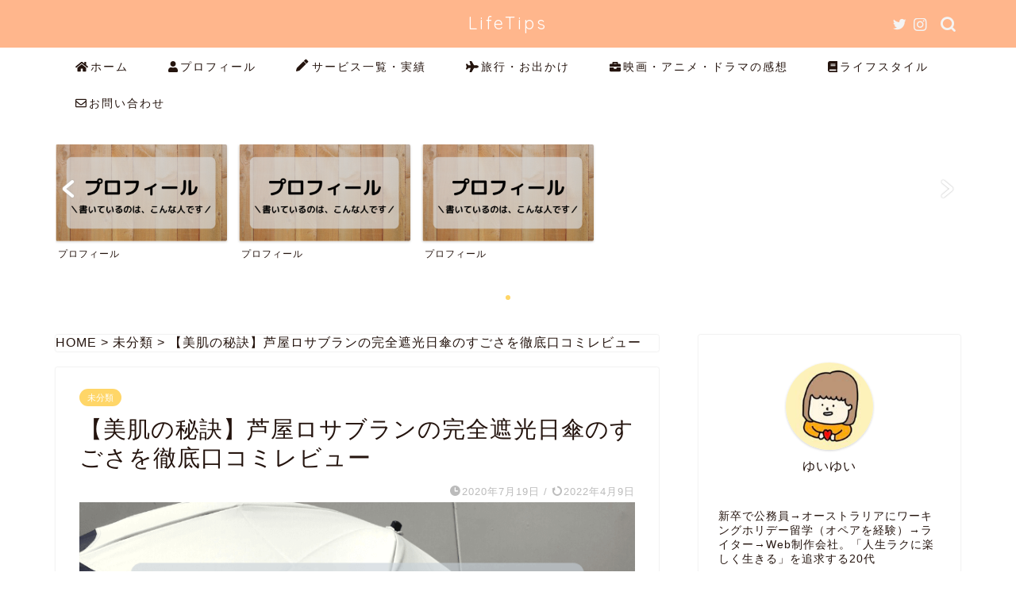

--- FILE ---
content_type: text/html; charset=UTF-8
request_url: https://shiinayui.com/ashiya-roseblanc-parasol/
body_size: 28878
content:
<!DOCTYPE html>
<html lang="ja">
<head prefix="og: http://ogp.me/ns# fb: http://ogp.me/ns/fb# article: http://ogp.me/ns/article#">
<meta charset="utf-8">
<meta http-equiv="X-UA-Compatible" content="IE=edge">
<meta name="viewport" content="width=device-width, initial-scale=1">
<!-- ここからOGP -->
<meta property="og:type" content="blog">
<meta property="og:title" content="【美肌の秘訣】芦屋ロサブランの完全遮光日傘のすごさを徹底口コミレビュー｜LifeTips"> 
<meta property="og:url" content="https://shiinayui.com/ashiya-roseblanc-parasol/"> 
<meta property="og:description" content="梅雨が明けると暑い夏がやってきますが、紫外線対策は万全でしょうか。 紫外線は6月～9月が最も多くなると言われており、この"> 
<meta property="og:image" content="https://shiinayui.com/wp-content/uploads/2020/07/ffa8608ae3381ba7e5cd81968372a877.png">
<meta property="og:site_name" content="LifeTips">
<meta property="fb:admins" content="">
<meta name="twitter:card" content="summary_large_image">
<meta name="twitter:site" content="@yuiyuilifetips">
<!-- ここまでOGP --> 

<meta name="description" itemprop="description" content="梅雨が明けると暑い夏がやってきますが、紫外線対策は万全でしょうか。 紫外線は6月～9月が最も多くなると言われており、この" >

<title>【美肌の秘訣】芦屋ロサブランの完全遮光日傘のすごさを徹底口コミレビュー | LifeTips</title>
	<style>img:is([sizes="auto" i], [sizes^="auto," i]) { contain-intrinsic-size: 3000px 1500px }</style>
	
		<!-- All in One SEO 4.1.5.3 -->
		<meta name="description" content="完全遮光の日傘でおなじみ「芦屋ロサブランの日傘」お高いけどその実力は本物です。芦屋ロサブランの日傘の何がすごいのかをたくさんの画像を使って解説。また実際に使ってわかったメリットとデメリットも合わせて紹介。20代のうちから早めの紫外線対策で、未来の美しい自分へ先行投資しよう。" />
		<meta name="robots" content="max-image-preview:large" />
		<meta name="keywords" content="芦屋ロサブラン,日傘" />
		<link rel="canonical" href="https://shiinayui.com/ashiya-roseblanc-parasol/" />
		<meta property="og:locale" content="ja_JP" />
		<meta property="og:site_name" content="LifeTips |" />
		<meta property="og:type" content="article" />
		<meta property="og:title" content="【美肌の秘訣】芦屋ロサブランの完全遮光日傘のすごさを徹底口コミレビュー | LifeTips" />
		<meta property="og:description" content="完全遮光の日傘でおなじみ「芦屋ロサブランの日傘」お高いけどその実力は本物です。芦屋ロサブランの日傘の何がすごいのかをたくさんの画像を使って解説。また実際に使ってわかったメリットとデメリットも合わせて紹介。20代のうちから早めの紫外線対策で、未来の美しい自分へ先行投資しよう。" />
		<meta property="og:url" content="https://shiinayui.com/ashiya-roseblanc-parasol/" />
		<meta property="article:published_time" content="2020-07-19T09:18:27+00:00" />
		<meta property="article:modified_time" content="2022-04-09T01:20:34+00:00" />
		<meta name="twitter:card" content="summary" />
		<meta name="twitter:domain" content="shiinayui.com" />
		<meta name="twitter:title" content="【美肌の秘訣】芦屋ロサブランの完全遮光日傘のすごさを徹底口コミレビュー | LifeTips" />
		<meta name="twitter:description" content="完全遮光の日傘でおなじみ「芦屋ロサブランの日傘」お高いけどその実力は本物です。芦屋ロサブランの日傘の何がすごいのかをたくさんの画像を使って解説。また実際に使ってわかったメリットとデメリットも合わせて紹介。20代のうちから早めの紫外線対策で、未来の美しい自分へ先行投資しよう。" />
		<script type="application/ld+json" class="aioseo-schema">
			{"@context":"https:\/\/schema.org","@graph":[{"@type":"WebSite","@id":"https:\/\/shiinayui.com\/#website","url":"https:\/\/shiinayui.com\/","name":"LifeTips","inLanguage":"ja","publisher":{"@id":"https:\/\/shiinayui.com\/#organization"}},{"@type":"Organization","@id":"https:\/\/shiinayui.com\/#organization","name":"LifeTips","url":"https:\/\/shiinayui.com\/"},{"@type":"BreadcrumbList","@id":"https:\/\/shiinayui.com\/ashiya-roseblanc-parasol\/#breadcrumblist","itemListElement":[{"@type":"ListItem","@id":"https:\/\/shiinayui.com\/#listItem","position":1,"item":{"@type":"WebPage","@id":"https:\/\/shiinayui.com\/","name":"\u30db\u30fc\u30e0","url":"https:\/\/shiinayui.com\/"},"nextItem":"https:\/\/shiinayui.com\/ashiya-roseblanc-parasol\/#listItem"},{"@type":"ListItem","@id":"https:\/\/shiinayui.com\/ashiya-roseblanc-parasol\/#listItem","position":2,"item":{"@type":"WebPage","@id":"https:\/\/shiinayui.com\/ashiya-roseblanc-parasol\/","name":"\u3010\u7f8e\u808c\u306e\u79d8\u8a23\u3011\u82a6\u5c4b\u30ed\u30b5\u30d6\u30e9\u30f3\u306e\u5b8c\u5168\u906e\u5149\u65e5\u5098\u306e\u3059\u3054\u3055\u3092\u5fb9\u5e95\u53e3\u30b3\u30df\u30ec\u30d3\u30e5\u30fc","description":"\u5b8c\u5168\u906e\u5149\u306e\u65e5\u5098\u3067\u304a\u306a\u3058\u307f\u300c\u82a6\u5c4b\u30ed\u30b5\u30d6\u30e9\u30f3\u306e\u65e5\u5098\u300d\u304a\u9ad8\u3044\u3051\u3069\u305d\u306e\u5b9f\u529b\u306f\u672c\u7269\u3067\u3059\u3002\u82a6\u5c4b\u30ed\u30b5\u30d6\u30e9\u30f3\u306e\u65e5\u5098\u306e\u4f55\u304c\u3059\u3054\u3044\u306e\u304b\u3092\u305f\u304f\u3055\u3093\u306e\u753b\u50cf\u3092\u4f7f\u3063\u3066\u89e3\u8aac\u3002\u307e\u305f\u5b9f\u969b\u306b\u4f7f\u3063\u3066\u308f\u304b\u3063\u305f\u30e1\u30ea\u30c3\u30c8\u3068\u30c7\u30e1\u30ea\u30c3\u30c8\u3082\u5408\u308f\u305b\u3066\u7d39\u4ecb\u300220\u4ee3\u306e\u3046\u3061\u304b\u3089\u65e9\u3081\u306e\u7d2b\u5916\u7dda\u5bfe\u7b56\u3067\u3001\u672a\u6765\u306e\u7f8e\u3057\u3044\u81ea\u5206\u3078\u5148\u884c\u6295\u8cc7\u3057\u3088\u3046\u3002","url":"https:\/\/shiinayui.com\/ashiya-roseblanc-parasol\/"},"previousItem":"https:\/\/shiinayui.com\/#listItem"}]},{"@type":"Person","@id":"https:\/\/shiinayui.com\/author\/shiina-yui\/#author","url":"https:\/\/shiinayui.com\/author\/shiina-yui\/","name":"\u3086\u3044\u3086\u3044","image":{"@type":"ImageObject","@id":"https:\/\/shiinayui.com\/ashiya-roseblanc-parasol\/#authorImage","url":"https:\/\/secure.gravatar.com\/avatar\/d636a6d521354cf4ed7092a01ede8aeb8fabd686fc6fa864b7d0e8fa1ad48f27?s=96&d=mm&r=g","width":96,"height":96,"caption":"\u3086\u3044\u3086\u3044"}},{"@type":"WebPage","@id":"https:\/\/shiinayui.com\/ashiya-roseblanc-parasol\/#webpage","url":"https:\/\/shiinayui.com\/ashiya-roseblanc-parasol\/","name":"\u3010\u7f8e\u808c\u306e\u79d8\u8a23\u3011\u82a6\u5c4b\u30ed\u30b5\u30d6\u30e9\u30f3\u306e\u5b8c\u5168\u906e\u5149\u65e5\u5098\u306e\u3059\u3054\u3055\u3092\u5fb9\u5e95\u53e3\u30b3\u30df\u30ec\u30d3\u30e5\u30fc | LifeTips","description":"\u5b8c\u5168\u906e\u5149\u306e\u65e5\u5098\u3067\u304a\u306a\u3058\u307f\u300c\u82a6\u5c4b\u30ed\u30b5\u30d6\u30e9\u30f3\u306e\u65e5\u5098\u300d\u304a\u9ad8\u3044\u3051\u3069\u305d\u306e\u5b9f\u529b\u306f\u672c\u7269\u3067\u3059\u3002\u82a6\u5c4b\u30ed\u30b5\u30d6\u30e9\u30f3\u306e\u65e5\u5098\u306e\u4f55\u304c\u3059\u3054\u3044\u306e\u304b\u3092\u305f\u304f\u3055\u3093\u306e\u753b\u50cf\u3092\u4f7f\u3063\u3066\u89e3\u8aac\u3002\u307e\u305f\u5b9f\u969b\u306b\u4f7f\u3063\u3066\u308f\u304b\u3063\u305f\u30e1\u30ea\u30c3\u30c8\u3068\u30c7\u30e1\u30ea\u30c3\u30c8\u3082\u5408\u308f\u305b\u3066\u7d39\u4ecb\u300220\u4ee3\u306e\u3046\u3061\u304b\u3089\u65e9\u3081\u306e\u7d2b\u5916\u7dda\u5bfe\u7b56\u3067\u3001\u672a\u6765\u306e\u7f8e\u3057\u3044\u81ea\u5206\u3078\u5148\u884c\u6295\u8cc7\u3057\u3088\u3046\u3002","inLanguage":"ja","isPartOf":{"@id":"https:\/\/shiinayui.com\/#website"},"breadcrumb":{"@id":"https:\/\/shiinayui.com\/ashiya-roseblanc-parasol\/#breadcrumblist"},"author":"https:\/\/shiinayui.com\/author\/shiina-yui\/#author","creator":"https:\/\/shiinayui.com\/author\/shiina-yui\/#author","image":{"@type":"ImageObject","@id":"https:\/\/shiinayui.com\/#mainImage","url":"https:\/\/shiinayui.com\/wp-content\/uploads\/2020\/07\/ffa8608ae3381ba7e5cd81968372a877.png","width":760,"height":428,"caption":"\u82a6\u5c4b\u30ed\u30b5\u30d6\u30e9\u30f3\u3000\u65e5\u5098"},"primaryImageOfPage":{"@id":"https:\/\/shiinayui.com\/ashiya-roseblanc-parasol\/#mainImage"},"datePublished":"2020-07-19T09:18:27+09:00","dateModified":"2022-04-09T01:20:34+09:00"},{"@type":"Article","@id":"https:\/\/shiinayui.com\/ashiya-roseblanc-parasol\/#article","name":"\u3010\u7f8e\u808c\u306e\u79d8\u8a23\u3011\u82a6\u5c4b\u30ed\u30b5\u30d6\u30e9\u30f3\u306e\u5b8c\u5168\u906e\u5149\u65e5\u5098\u306e\u3059\u3054\u3055\u3092\u5fb9\u5e95\u53e3\u30b3\u30df\u30ec\u30d3\u30e5\u30fc | LifeTips","description":"\u5b8c\u5168\u906e\u5149\u306e\u65e5\u5098\u3067\u304a\u306a\u3058\u307f\u300c\u82a6\u5c4b\u30ed\u30b5\u30d6\u30e9\u30f3\u306e\u65e5\u5098\u300d\u304a\u9ad8\u3044\u3051\u3069\u305d\u306e\u5b9f\u529b\u306f\u672c\u7269\u3067\u3059\u3002\u82a6\u5c4b\u30ed\u30b5\u30d6\u30e9\u30f3\u306e\u65e5\u5098\u306e\u4f55\u304c\u3059\u3054\u3044\u306e\u304b\u3092\u305f\u304f\u3055\u3093\u306e\u753b\u50cf\u3092\u4f7f\u3063\u3066\u89e3\u8aac\u3002\u307e\u305f\u5b9f\u969b\u306b\u4f7f\u3063\u3066\u308f\u304b\u3063\u305f\u30e1\u30ea\u30c3\u30c8\u3068\u30c7\u30e1\u30ea\u30c3\u30c8\u3082\u5408\u308f\u305b\u3066\u7d39\u4ecb\u300220\u4ee3\u306e\u3046\u3061\u304b\u3089\u65e9\u3081\u306e\u7d2b\u5916\u7dda\u5bfe\u7b56\u3067\u3001\u672a\u6765\u306e\u7f8e\u3057\u3044\u81ea\u5206\u3078\u5148\u884c\u6295\u8cc7\u3057\u3088\u3046\u3002","inLanguage":"ja","headline":"\u3010\u7f8e\u808c\u306e\u79d8\u8a23\u3011\u82a6\u5c4b\u30ed\u30b5\u30d6\u30e9\u30f3\u306e\u5b8c\u5168\u906e\u5149\u65e5\u5098\u306e\u3059\u3054\u3055\u3092\u5fb9\u5e95\u53e3\u30b3\u30df\u30ec\u30d3\u30e5\u30fc","author":{"@id":"https:\/\/shiinayui.com\/author\/shiina-yui\/#author"},"publisher":{"@id":"https:\/\/shiinayui.com\/#organization"},"datePublished":"2020-07-19T09:18:27+09:00","dateModified":"2022-04-09T01:20:34+09:00","articleSection":"\u672a\u5206\u985e","mainEntityOfPage":{"@id":"https:\/\/shiinayui.com\/ashiya-roseblanc-parasol\/#webpage"},"isPartOf":{"@id":"https:\/\/shiinayui.com\/ashiya-roseblanc-parasol\/#webpage"},"image":{"@type":"ImageObject","@id":"https:\/\/shiinayui.com\/#articleImage","url":"https:\/\/shiinayui.com\/wp-content\/uploads\/2020\/07\/ffa8608ae3381ba7e5cd81968372a877.png","width":760,"height":428,"caption":"\u82a6\u5c4b\u30ed\u30b5\u30d6\u30e9\u30f3\u3000\u65e5\u5098"}}]}
		</script>
		<script type="text/javascript" >
			window.ga=window.ga||function(){(ga.q=ga.q||[]).push(arguments)};ga.l=+new Date;
			ga('create', "UA-136616647-1", 'auto');
			ga('send', 'pageview');
		</script>
		<script async src="https://www.google-analytics.com/analytics.js"></script>
		<!-- All in One SEO -->

<link rel='dns-prefetch' href='//webfonts.xserver.jp' />
<link rel='dns-prefetch' href='//ajax.googleapis.com' />
<link rel='dns-prefetch' href='//cdnjs.cloudflare.com' />
<link rel='dns-prefetch' href='//use.fontawesome.com' />
<link rel="alternate" type="application/rss+xml" title="LifeTips &raquo; フィード" href="https://shiinayui.com/feed/" />
<link rel="alternate" type="application/rss+xml" title="LifeTips &raquo; コメントフィード" href="https://shiinayui.com/comments/feed/" />
<link rel="alternate" type="application/rss+xml" title="LifeTips &raquo; 【美肌の秘訣】芦屋ロサブランの完全遮光日傘のすごさを徹底口コミレビュー のコメントのフィード" href="https://shiinayui.com/ashiya-roseblanc-parasol/feed/" />
<script type="text/javascript">
/* <![CDATA[ */
window._wpemojiSettings = {"baseUrl":"https:\/\/s.w.org\/images\/core\/emoji\/16.0.1\/72x72\/","ext":".png","svgUrl":"https:\/\/s.w.org\/images\/core\/emoji\/16.0.1\/svg\/","svgExt":".svg","source":{"concatemoji":"https:\/\/shiinayui.com\/wp-includes\/js\/wp-emoji-release.min.js?ver=6.8.3"}};
/*! This file is auto-generated */
!function(s,n){var o,i,e;function c(e){try{var t={supportTests:e,timestamp:(new Date).valueOf()};sessionStorage.setItem(o,JSON.stringify(t))}catch(e){}}function p(e,t,n){e.clearRect(0,0,e.canvas.width,e.canvas.height),e.fillText(t,0,0);var t=new Uint32Array(e.getImageData(0,0,e.canvas.width,e.canvas.height).data),a=(e.clearRect(0,0,e.canvas.width,e.canvas.height),e.fillText(n,0,0),new Uint32Array(e.getImageData(0,0,e.canvas.width,e.canvas.height).data));return t.every(function(e,t){return e===a[t]})}function u(e,t){e.clearRect(0,0,e.canvas.width,e.canvas.height),e.fillText(t,0,0);for(var n=e.getImageData(16,16,1,1),a=0;a<n.data.length;a++)if(0!==n.data[a])return!1;return!0}function f(e,t,n,a){switch(t){case"flag":return n(e,"\ud83c\udff3\ufe0f\u200d\u26a7\ufe0f","\ud83c\udff3\ufe0f\u200b\u26a7\ufe0f")?!1:!n(e,"\ud83c\udde8\ud83c\uddf6","\ud83c\udde8\u200b\ud83c\uddf6")&&!n(e,"\ud83c\udff4\udb40\udc67\udb40\udc62\udb40\udc65\udb40\udc6e\udb40\udc67\udb40\udc7f","\ud83c\udff4\u200b\udb40\udc67\u200b\udb40\udc62\u200b\udb40\udc65\u200b\udb40\udc6e\u200b\udb40\udc67\u200b\udb40\udc7f");case"emoji":return!a(e,"\ud83e\udedf")}return!1}function g(e,t,n,a){var r="undefined"!=typeof WorkerGlobalScope&&self instanceof WorkerGlobalScope?new OffscreenCanvas(300,150):s.createElement("canvas"),o=r.getContext("2d",{willReadFrequently:!0}),i=(o.textBaseline="top",o.font="600 32px Arial",{});return e.forEach(function(e){i[e]=t(o,e,n,a)}),i}function t(e){var t=s.createElement("script");t.src=e,t.defer=!0,s.head.appendChild(t)}"undefined"!=typeof Promise&&(o="wpEmojiSettingsSupports",i=["flag","emoji"],n.supports={everything:!0,everythingExceptFlag:!0},e=new Promise(function(e){s.addEventListener("DOMContentLoaded",e,{once:!0})}),new Promise(function(t){var n=function(){try{var e=JSON.parse(sessionStorage.getItem(o));if("object"==typeof e&&"number"==typeof e.timestamp&&(new Date).valueOf()<e.timestamp+604800&&"object"==typeof e.supportTests)return e.supportTests}catch(e){}return null}();if(!n){if("undefined"!=typeof Worker&&"undefined"!=typeof OffscreenCanvas&&"undefined"!=typeof URL&&URL.createObjectURL&&"undefined"!=typeof Blob)try{var e="postMessage("+g.toString()+"("+[JSON.stringify(i),f.toString(),p.toString(),u.toString()].join(",")+"));",a=new Blob([e],{type:"text/javascript"}),r=new Worker(URL.createObjectURL(a),{name:"wpTestEmojiSupports"});return void(r.onmessage=function(e){c(n=e.data),r.terminate(),t(n)})}catch(e){}c(n=g(i,f,p,u))}t(n)}).then(function(e){for(var t in e)n.supports[t]=e[t],n.supports.everything=n.supports.everything&&n.supports[t],"flag"!==t&&(n.supports.everythingExceptFlag=n.supports.everythingExceptFlag&&n.supports[t]);n.supports.everythingExceptFlag=n.supports.everythingExceptFlag&&!n.supports.flag,n.DOMReady=!1,n.readyCallback=function(){n.DOMReady=!0}}).then(function(){return e}).then(function(){var e;n.supports.everything||(n.readyCallback(),(e=n.source||{}).concatemoji?t(e.concatemoji):e.wpemoji&&e.twemoji&&(t(e.twemoji),t(e.wpemoji)))}))}((window,document),window._wpemojiSettings);
/* ]]> */
</script>
<!-- shiinayui.com is managing ads with Advanced Ads – https://wpadvancedads.com/ --><!--noptimize--><script id="shiin-ready">
			window.advanced_ads_ready=function(e,a){a=a||"complete";var d=function(e){return"interactive"===a?"loading"!==e:"complete"===e};d(document.readyState)?e():document.addEventListener("readystatechange",(function(a){d(a.target.readyState)&&e()}),{once:"interactive"===a})},window.advanced_ads_ready_queue=window.advanced_ads_ready_queue||[];		</script>
		<!--/noptimize--><style id='wp-emoji-styles-inline-css' type='text/css'>

	img.wp-smiley, img.emoji {
		display: inline !important;
		border: none !important;
		box-shadow: none !important;
		height: 1em !important;
		width: 1em !important;
		margin: 0 0.07em !important;
		vertical-align: -0.1em !important;
		background: none !important;
		padding: 0 !important;
	}
</style>
<link rel='stylesheet' id='wp-block-library-css' href='https://shiinayui.com/wp-includes/css/dist/block-library/style.min.css?ver=6.8.3' type='text/css' media='all' />
<style id='classic-theme-styles-inline-css' type='text/css'>
/*! This file is auto-generated */
.wp-block-button__link{color:#fff;background-color:#32373c;border-radius:9999px;box-shadow:none;text-decoration:none;padding:calc(.667em + 2px) calc(1.333em + 2px);font-size:1.125em}.wp-block-file__button{background:#32373c;color:#fff;text-decoration:none}
</style>
<style id='global-styles-inline-css' type='text/css'>
:root{--wp--preset--aspect-ratio--square: 1;--wp--preset--aspect-ratio--4-3: 4/3;--wp--preset--aspect-ratio--3-4: 3/4;--wp--preset--aspect-ratio--3-2: 3/2;--wp--preset--aspect-ratio--2-3: 2/3;--wp--preset--aspect-ratio--16-9: 16/9;--wp--preset--aspect-ratio--9-16: 9/16;--wp--preset--color--black: #000000;--wp--preset--color--cyan-bluish-gray: #abb8c3;--wp--preset--color--white: #ffffff;--wp--preset--color--pale-pink: #f78da7;--wp--preset--color--vivid-red: #cf2e2e;--wp--preset--color--luminous-vivid-orange: #ff6900;--wp--preset--color--luminous-vivid-amber: #fcb900;--wp--preset--color--light-green-cyan: #7bdcb5;--wp--preset--color--vivid-green-cyan: #00d084;--wp--preset--color--pale-cyan-blue: #8ed1fc;--wp--preset--color--vivid-cyan-blue: #0693e3;--wp--preset--color--vivid-purple: #9b51e0;--wp--preset--gradient--vivid-cyan-blue-to-vivid-purple: linear-gradient(135deg,rgba(6,147,227,1) 0%,rgb(155,81,224) 100%);--wp--preset--gradient--light-green-cyan-to-vivid-green-cyan: linear-gradient(135deg,rgb(122,220,180) 0%,rgb(0,208,130) 100%);--wp--preset--gradient--luminous-vivid-amber-to-luminous-vivid-orange: linear-gradient(135deg,rgba(252,185,0,1) 0%,rgba(255,105,0,1) 100%);--wp--preset--gradient--luminous-vivid-orange-to-vivid-red: linear-gradient(135deg,rgba(255,105,0,1) 0%,rgb(207,46,46) 100%);--wp--preset--gradient--very-light-gray-to-cyan-bluish-gray: linear-gradient(135deg,rgb(238,238,238) 0%,rgb(169,184,195) 100%);--wp--preset--gradient--cool-to-warm-spectrum: linear-gradient(135deg,rgb(74,234,220) 0%,rgb(151,120,209) 20%,rgb(207,42,186) 40%,rgb(238,44,130) 60%,rgb(251,105,98) 80%,rgb(254,248,76) 100%);--wp--preset--gradient--blush-light-purple: linear-gradient(135deg,rgb(255,206,236) 0%,rgb(152,150,240) 100%);--wp--preset--gradient--blush-bordeaux: linear-gradient(135deg,rgb(254,205,165) 0%,rgb(254,45,45) 50%,rgb(107,0,62) 100%);--wp--preset--gradient--luminous-dusk: linear-gradient(135deg,rgb(255,203,112) 0%,rgb(199,81,192) 50%,rgb(65,88,208) 100%);--wp--preset--gradient--pale-ocean: linear-gradient(135deg,rgb(255,245,203) 0%,rgb(182,227,212) 50%,rgb(51,167,181) 100%);--wp--preset--gradient--electric-grass: linear-gradient(135deg,rgb(202,248,128) 0%,rgb(113,206,126) 100%);--wp--preset--gradient--midnight: linear-gradient(135deg,rgb(2,3,129) 0%,rgb(40,116,252) 100%);--wp--preset--font-size--small: 13px;--wp--preset--font-size--medium: 20px;--wp--preset--font-size--large: 36px;--wp--preset--font-size--x-large: 42px;--wp--preset--spacing--20: 0.44rem;--wp--preset--spacing--30: 0.67rem;--wp--preset--spacing--40: 1rem;--wp--preset--spacing--50: 1.5rem;--wp--preset--spacing--60: 2.25rem;--wp--preset--spacing--70: 3.38rem;--wp--preset--spacing--80: 5.06rem;--wp--preset--shadow--natural: 6px 6px 9px rgba(0, 0, 0, 0.2);--wp--preset--shadow--deep: 12px 12px 50px rgba(0, 0, 0, 0.4);--wp--preset--shadow--sharp: 6px 6px 0px rgba(0, 0, 0, 0.2);--wp--preset--shadow--outlined: 6px 6px 0px -3px rgba(255, 255, 255, 1), 6px 6px rgba(0, 0, 0, 1);--wp--preset--shadow--crisp: 6px 6px 0px rgba(0, 0, 0, 1);}:where(.is-layout-flex){gap: 0.5em;}:where(.is-layout-grid){gap: 0.5em;}body .is-layout-flex{display: flex;}.is-layout-flex{flex-wrap: wrap;align-items: center;}.is-layout-flex > :is(*, div){margin: 0;}body .is-layout-grid{display: grid;}.is-layout-grid > :is(*, div){margin: 0;}:where(.wp-block-columns.is-layout-flex){gap: 2em;}:where(.wp-block-columns.is-layout-grid){gap: 2em;}:where(.wp-block-post-template.is-layout-flex){gap: 1.25em;}:where(.wp-block-post-template.is-layout-grid){gap: 1.25em;}.has-black-color{color: var(--wp--preset--color--black) !important;}.has-cyan-bluish-gray-color{color: var(--wp--preset--color--cyan-bluish-gray) !important;}.has-white-color{color: var(--wp--preset--color--white) !important;}.has-pale-pink-color{color: var(--wp--preset--color--pale-pink) !important;}.has-vivid-red-color{color: var(--wp--preset--color--vivid-red) !important;}.has-luminous-vivid-orange-color{color: var(--wp--preset--color--luminous-vivid-orange) !important;}.has-luminous-vivid-amber-color{color: var(--wp--preset--color--luminous-vivid-amber) !important;}.has-light-green-cyan-color{color: var(--wp--preset--color--light-green-cyan) !important;}.has-vivid-green-cyan-color{color: var(--wp--preset--color--vivid-green-cyan) !important;}.has-pale-cyan-blue-color{color: var(--wp--preset--color--pale-cyan-blue) !important;}.has-vivid-cyan-blue-color{color: var(--wp--preset--color--vivid-cyan-blue) !important;}.has-vivid-purple-color{color: var(--wp--preset--color--vivid-purple) !important;}.has-black-background-color{background-color: var(--wp--preset--color--black) !important;}.has-cyan-bluish-gray-background-color{background-color: var(--wp--preset--color--cyan-bluish-gray) !important;}.has-white-background-color{background-color: var(--wp--preset--color--white) !important;}.has-pale-pink-background-color{background-color: var(--wp--preset--color--pale-pink) !important;}.has-vivid-red-background-color{background-color: var(--wp--preset--color--vivid-red) !important;}.has-luminous-vivid-orange-background-color{background-color: var(--wp--preset--color--luminous-vivid-orange) !important;}.has-luminous-vivid-amber-background-color{background-color: var(--wp--preset--color--luminous-vivid-amber) !important;}.has-light-green-cyan-background-color{background-color: var(--wp--preset--color--light-green-cyan) !important;}.has-vivid-green-cyan-background-color{background-color: var(--wp--preset--color--vivid-green-cyan) !important;}.has-pale-cyan-blue-background-color{background-color: var(--wp--preset--color--pale-cyan-blue) !important;}.has-vivid-cyan-blue-background-color{background-color: var(--wp--preset--color--vivid-cyan-blue) !important;}.has-vivid-purple-background-color{background-color: var(--wp--preset--color--vivid-purple) !important;}.has-black-border-color{border-color: var(--wp--preset--color--black) !important;}.has-cyan-bluish-gray-border-color{border-color: var(--wp--preset--color--cyan-bluish-gray) !important;}.has-white-border-color{border-color: var(--wp--preset--color--white) !important;}.has-pale-pink-border-color{border-color: var(--wp--preset--color--pale-pink) !important;}.has-vivid-red-border-color{border-color: var(--wp--preset--color--vivid-red) !important;}.has-luminous-vivid-orange-border-color{border-color: var(--wp--preset--color--luminous-vivid-orange) !important;}.has-luminous-vivid-amber-border-color{border-color: var(--wp--preset--color--luminous-vivid-amber) !important;}.has-light-green-cyan-border-color{border-color: var(--wp--preset--color--light-green-cyan) !important;}.has-vivid-green-cyan-border-color{border-color: var(--wp--preset--color--vivid-green-cyan) !important;}.has-pale-cyan-blue-border-color{border-color: var(--wp--preset--color--pale-cyan-blue) !important;}.has-vivid-cyan-blue-border-color{border-color: var(--wp--preset--color--vivid-cyan-blue) !important;}.has-vivid-purple-border-color{border-color: var(--wp--preset--color--vivid-purple) !important;}.has-vivid-cyan-blue-to-vivid-purple-gradient-background{background: var(--wp--preset--gradient--vivid-cyan-blue-to-vivid-purple) !important;}.has-light-green-cyan-to-vivid-green-cyan-gradient-background{background: var(--wp--preset--gradient--light-green-cyan-to-vivid-green-cyan) !important;}.has-luminous-vivid-amber-to-luminous-vivid-orange-gradient-background{background: var(--wp--preset--gradient--luminous-vivid-amber-to-luminous-vivid-orange) !important;}.has-luminous-vivid-orange-to-vivid-red-gradient-background{background: var(--wp--preset--gradient--luminous-vivid-orange-to-vivid-red) !important;}.has-very-light-gray-to-cyan-bluish-gray-gradient-background{background: var(--wp--preset--gradient--very-light-gray-to-cyan-bluish-gray) !important;}.has-cool-to-warm-spectrum-gradient-background{background: var(--wp--preset--gradient--cool-to-warm-spectrum) !important;}.has-blush-light-purple-gradient-background{background: var(--wp--preset--gradient--blush-light-purple) !important;}.has-blush-bordeaux-gradient-background{background: var(--wp--preset--gradient--blush-bordeaux) !important;}.has-luminous-dusk-gradient-background{background: var(--wp--preset--gradient--luminous-dusk) !important;}.has-pale-ocean-gradient-background{background: var(--wp--preset--gradient--pale-ocean) !important;}.has-electric-grass-gradient-background{background: var(--wp--preset--gradient--electric-grass) !important;}.has-midnight-gradient-background{background: var(--wp--preset--gradient--midnight) !important;}.has-small-font-size{font-size: var(--wp--preset--font-size--small) !important;}.has-medium-font-size{font-size: var(--wp--preset--font-size--medium) !important;}.has-large-font-size{font-size: var(--wp--preset--font-size--large) !important;}.has-x-large-font-size{font-size: var(--wp--preset--font-size--x-large) !important;}
:where(.wp-block-post-template.is-layout-flex){gap: 1.25em;}:where(.wp-block-post-template.is-layout-grid){gap: 1.25em;}
:where(.wp-block-columns.is-layout-flex){gap: 2em;}:where(.wp-block-columns.is-layout-grid){gap: 2em;}
:root :where(.wp-block-pullquote){font-size: 1.5em;line-height: 1.6;}
</style>
<link rel='stylesheet' id='contact-form-7-css' href='https://shiinayui.com/wp-content/plugins/contact-form-7/includes/css/styles.css?ver=5.1.3' type='text/css' media='all' />
<link rel='stylesheet' id='wordpress-popular-posts-css-css' href='https://shiinayui.com/wp-content/plugins/wordpress-popular-posts/assets/css/wpp.css?ver=5.5.0' type='text/css' media='all' />
<link rel='stylesheet' id='yyi_rinker_stylesheet-css' href='https://shiinayui.com/wp-content/plugins/yyi-rinker/css/style.css?v=1.1.0&#038;ver=6.8.3' type='text/css' media='all' />
<link rel='stylesheet' id='parent-style-css' href='https://shiinayui.com/wp-content/themes/jin/style.css?ver=6.8.3' type='text/css' media='all' />
<link rel='stylesheet' id='theme-style-css' href='https://shiinayui.com/wp-content/themes/jin-child/style.css?ver=6.8.3' type='text/css' media='all' />
<link rel='stylesheet' id='fontawesome-style-css' href='https://use.fontawesome.com/releases/v5.6.3/css/all.css?ver=6.8.3' type='text/css' media='all' />
<link rel='stylesheet' id='swiper-style-css' href='https://cdnjs.cloudflare.com/ajax/libs/Swiper/4.0.7/css/swiper.min.css?ver=6.8.3' type='text/css' media='all' />
<script type="text/javascript" src="https://ajax.googleapis.com/ajax/libs/jquery/1.12.4/jquery.min.js?ver=6.8.3" id="jquery-js"></script>
<script type="text/javascript" src="//webfonts.xserver.jp/js/xserver.js?ver=1.2.4" id="typesquare_std-js"></script>
<script type="application/json" id="wpp-json">
/* <![CDATA[ */
{"sampling_active":0,"sampling_rate":100,"ajax_url":"https:\/\/shiinayui.com\/wp-json\/wordpress-popular-posts\/v1\/popular-posts","api_url":"https:\/\/shiinayui.com\/wp-json\/wordpress-popular-posts","ID":1111,"token":"cc6469397d","lang":0,"debug":0}
/* ]]> */
</script>
<script type="text/javascript" src="https://shiinayui.com/wp-content/plugins/wordpress-popular-posts/assets/js/wpp.min.js?ver=5.5.0" id="wpp-js-js"></script>
<script type="text/javascript" src="https://shiinayui.com/wp-content/plugins/yyi-rinker/js/event-tracking.js?v=1.1.0" id="yyi_rinker_event_tracking_script-js"></script>
<link rel="https://api.w.org/" href="https://shiinayui.com/wp-json/" /><link rel="alternate" title="JSON" type="application/json" href="https://shiinayui.com/wp-json/wp/v2/posts/1111" /><link rel='shortlink' href='https://shiinayui.com/?p=1111' />
<link rel="alternate" title="oEmbed (JSON)" type="application/json+oembed" href="https://shiinayui.com/wp-json/oembed/1.0/embed?url=https%3A%2F%2Fshiinayui.com%2Fashiya-roseblanc-parasol%2F" />
<link rel="alternate" title="oEmbed (XML)" type="text/xml+oembed" href="https://shiinayui.com/wp-json/oembed/1.0/embed?url=https%3A%2F%2Fshiinayui.com%2Fashiya-roseblanc-parasol%2F&#038;format=xml" />
        <style>
            @-webkit-keyframes bgslide {
                from {
                    background-position-x: 0;
                }
                to {
                    background-position-x: -200%;
                }
            }

            @keyframes bgslide {
                    from {
                        background-position-x: 0;
                    }
                    to {
                        background-position-x: -200%;
                    }
            }

            .wpp-widget-placeholder {
                margin: 0 auto;
                width: 60px;
                height: 3px;
                background: #dd3737;
                background: -webkit-gradient(linear, left top, right top, from(#dd3737), color-stop(10%, #571313), to(#dd3737));
                background: linear-gradient(90deg, #dd3737 0%, #571313 10%, #dd3737 100%);
                background-size: 200% auto;
                border-radius: 3px;
                -webkit-animation: bgslide 1s infinite linear;
                animation: bgslide 1s infinite linear;
            }
        </style>
        <script type="text/javascript" language="javascript">
    var vc_pid = "886206865";
</script><script type="text/javascript" src="//aml.valuecommerce.com/vcdal.js" async></script>	<style type="text/css">
		#wrapper{
							background-color: #fff;
				background-image: url();
					}
		.related-entry-headline-text span:before,
		#comment-title span:before,
		#reply-title span:before{
			background-color: #ffb68c;
			border-color: #ffb68c!important;
		}
		
		#breadcrumb:after,
		#page-top a{	
			background-color: #ffb68c;
		}
				footer{
			background-color: #ffb68c;
		}
		.footer-inner a,
		#copyright,
		#copyright-center{
			border-color: #fff!important;
			color: #fff!important;
		}
		#footer-widget-area
		{
			border-color: #fff!important;
		}
				.page-top-footer a{
			color: #ffb68c!important;
		}
				#breadcrumb ul li,
		#breadcrumb ul li a{
			color: #ffb68c!important;
		}
		
		body,
		a,
		a:link,
		a:visited,
		.my-profile,
		.widgettitle,
		.tabBtn-mag label{
			color: #24140e;
		}
		a:hover{
			color: #008db7;
		}
						.widget_nav_menu ul > li > a:before,
		.widget_categories ul > li > a:before,
		.widget_pages ul > li > a:before,
		.widget_recent_entries ul > li > a:before,
		.widget_archive ul > li > a:before,
		.widget_archive form:after,
		.widget_categories form:after,
		.widget_nav_menu ul > li > ul.sub-menu > li > a:before,
		.widget_categories ul > li > .children > li > a:before,
		.widget_pages ul > li > .children > li > a:before,
		.widget_nav_menu ul > li > ul.sub-menu > li > ul.sub-menu li > a:before,
		.widget_categories ul > li > .children > li > .children li > a:before,
		.widget_pages ul > li > .children > li > .children li > a:before{
			color: #ffb68c;
		}
		.widget_nav_menu ul .sub-menu .sub-menu li a:before{
			background-color: #24140e!important;
		}
		footer .footer-widget,
		footer .footer-widget a,
		footer .footer-widget ul li,
		.footer-widget.widget_nav_menu ul > li > a:before,
		.footer-widget.widget_categories ul > li > a:before,
		.footer-widget.widget_recent_entries ul > li > a:before,
		.footer-widget.widget_pages ul > li > a:before,
		.footer-widget.widget_archive ul > li > a:before,
		footer .widget_tag_cloud .tagcloud a:before{
			color: #fff!important;
			border-color: #fff!important;
		}
		footer .footer-widget .widgettitle{
			color: #fff!important;
			border-color: #ffd668!important;
		}
		footer .widget_nav_menu ul .children .children li a:before,
		footer .widget_categories ul .children .children li a:before,
		footer .widget_nav_menu ul .sub-menu .sub-menu li a:before{
			background-color: #fff!important;
		}
		#drawernav a:hover,
		.post-list-title,
		#prev-next p,
		#toc_container .toc_list li a{
			color: #24140e!important;
		}
		
		#header-box{
			background-color: #ffb68c;
		}
						@media (min-width: 768px) {
		#header-box .header-box10-bg:before,
		#header-box .header-box11-bg:before{
			border-radius: 2px;
		}
		}
										@media (min-width: 768px) {
			.top-image-meta{
				margin-top: calc(0px - 30px);
			}
		}
		@media (min-width: 1200px) {
			.top-image-meta{
				margin-top: calc(0px);
			}
		}
				.pickup-contents:before{
			background-color: #ffb68c!important;
		}
		
		.main-image-text{
			color: #555;
		}
		.main-image-text-sub{
			color: #555;
		}
		
				@media (min-width: 481px) {
			#site-info{
				padding-top: 15px!important;
				padding-bottom: 15px!important;
			}
		}
		
		#site-info span a{
			color: #ffffff!important;
		}
		
				#headmenu .headsns .line a svg{
			fill: #f4f4f4!important;
		}
		#headmenu .headsns a,
		#headmenu{
			color: #f4f4f4!important;
			border-color:#f4f4f4!important;
		}
						.profile-follow .line-sns a svg{
			fill: #ffb68c!important;
		}
		.profile-follow .line-sns a:hover svg{
			fill: #ffd668!important;
		}
		.profile-follow a{
			color: #ffb68c!important;
			border-color:#ffb68c!important;
		}
		.profile-follow a:hover,
		#headmenu .headsns a:hover{
			color:#ffd668!important;
			border-color:#ffd668!important;
		}
				.search-box:hover{
			color:#ffd668!important;
			border-color:#ffd668!important;
		}
				#header #headmenu .headsns .line a:hover svg{
			fill:#ffd668!important;
		}
		.cps-icon-bar,
		#navtoggle:checked + .sp-menu-open .cps-icon-bar{
			background-color: #ffffff;
		}
		#nav-container{
			background-color: #fff;
		}
		.menu-box .menu-item svg{
			fill:#24140e;
		}
		#drawernav ul.menu-box > li > a,
		#drawernav2 ul.menu-box > li > a,
		#drawernav3 ul.menu-box > li > a,
		#drawernav4 ul.menu-box > li > a,
		#drawernav5 ul.menu-box > li > a,
		#drawernav ul.menu-box > li.menu-item-has-children:after,
		#drawernav2 ul.menu-box > li.menu-item-has-children:after,
		#drawernav3 ul.menu-box > li.menu-item-has-children:after,
		#drawernav4 ul.menu-box > li.menu-item-has-children:after,
		#drawernav5 ul.menu-box > li.menu-item-has-children:after{
			color: #24140e!important;
		}
		#drawernav ul.menu-box li a,
		#drawernav2 ul.menu-box li a,
		#drawernav3 ul.menu-box li a,
		#drawernav4 ul.menu-box li a,
		#drawernav5 ul.menu-box li a{
			font-size: 14px!important;
		}
		#drawernav3 ul.menu-box > li{
			color: #24140e!important;
		}
		#drawernav4 .menu-box > .menu-item > a:after,
		#drawernav3 .menu-box > .menu-item > a:after,
		#drawernav .menu-box > .menu-item > a:after{
			background-color: #24140e!important;
		}
		#drawernav2 .menu-box > .menu-item:hover,
		#drawernav5 .menu-box > .menu-item:hover{
			border-top-color: #ffb68c!important;
		}
				.cps-info-bar a{
			background-color: #ffcd44!important;
		}
				@media (min-width: 768px) {
			.post-list-mag .post-list-item:not(:nth-child(2n)){
				margin-right: 2.6%;
			}
		}
				@media (min-width: 768px) {
			#tab-1:checked ~ .tabBtn-mag li [for="tab-1"]:after,
			#tab-2:checked ~ .tabBtn-mag li [for="tab-2"]:after,
			#tab-3:checked ~ .tabBtn-mag li [for="tab-3"]:after,
			#tab-4:checked ~ .tabBtn-mag li [for="tab-4"]:after{
				border-top-color: #ffb68c!important;
			}
			.tabBtn-mag label{
				border-bottom-color: #ffb68c!important;
			}
		}
		#tab-1:checked ~ .tabBtn-mag li [for="tab-1"],
		#tab-2:checked ~ .tabBtn-mag li [for="tab-2"],
		#tab-3:checked ~ .tabBtn-mag li [for="tab-3"],
		#tab-4:checked ~ .tabBtn-mag li [for="tab-4"],
		#prev-next a.next:after,
		#prev-next a.prev:after,
		.more-cat-button a:hover span:before{
			background-color: #ffb68c!important;
		}
		

		.swiper-slide .post-list-cat,
		.post-list-mag .post-list-cat,
		.post-list-mag3col .post-list-cat,
		.post-list-mag-sp1col .post-list-cat,
		.swiper-pagination-bullet-active,
		.pickup-cat,
		.post-list .post-list-cat,
		#breadcrumb .bcHome a:hover span:before,
		.popular-item:nth-child(1) .pop-num,
		.popular-item:nth-child(2) .pop-num,
		.popular-item:nth-child(3) .pop-num{
			background-color: #ffd668!important;
		}
		.sidebar-btn a,
		.profile-sns-menu{
			background-color: #ffd668!important;
		}
		.sp-sns-menu a,
		.pickup-contents-box a:hover .pickup-title{
			border-color: #ffb68c!important;
			color: #ffb68c!important;
		}
				.pro-line svg{
			fill: #ffb68c!important;
		}
		.cps-post-cat a,
		.meta-cat,
		.popular-cat{
			background-color: #ffd668!important;
			border-color: #ffd668!important;
		}
		.tagicon,
		.tag-box a,
		#toc_container .toc_list > li,
		#toc_container .toc_title{
			color: #ffb68c!important;
		}
		.widget_tag_cloud a::before{
			color: #24140e!important;
		}
		.tag-box a,
		#toc_container:before{
			border-color: #ffb68c!important;
		}
		.cps-post-cat a:hover{
			color: #008db7!important;
		}
		.pagination li:not([class*="current"]) a:hover,
		.widget_tag_cloud a:hover{
			background-color: #ffb68c!important;
		}
		.pagination li:not([class*="current"]) a:hover{
			opacity: 0.5!important;
		}
		.pagination li.current a{
			background-color: #ffb68c!important;
			border-color: #ffb68c!important;
		}
		.nextpage a:hover span {
			color: #ffb68c!important;
			border-color: #ffb68c!important;
		}
		.cta-content:before{
			background-color: #6FBFCA!important;
		}
		.cta-text,
		.info-title{
			color: #fff!important;
		}
		#footer-widget-area.footer_style1 .widgettitle{
			border-color: #ffd668!important;
		}
		.sidebar_style1 .widgettitle,
		.sidebar_style5 .widgettitle{
			border-color: #ffb68c!important;
		}
		.sidebar_style2 .widgettitle,
		.sidebar_style4 .widgettitle,
		.sidebar_style6 .widgettitle,
		#home-bottom-widget .widgettitle,
		#home-top-widget .widgettitle,
		#post-bottom-widget .widgettitle,
		#post-top-widget .widgettitle{
			background-color: #ffb68c!important;
		}
		#home-bottom-widget .widget_search .search-box input[type="submit"],
		#home-top-widget .widget_search .search-box input[type="submit"],
		#post-bottom-widget .widget_search .search-box input[type="submit"],
		#post-top-widget .widget_search .search-box input[type="submit"]{
			background-color: #ffd668!important;
		}
		
		.tn-logo-size{
			font-size: 160%!important;
		}
		@media (min-width: 481px) {
		.tn-logo-size img{
			width: calc(160%*0.5)!important;
		}
		}
		@media (min-width: 768px) {
		.tn-logo-size img{
			width: calc(160%*2.2)!important;
		}
		}
		@media (min-width: 1200px) {
		.tn-logo-size img{
			width: 160%!important;
		}
		}
		.sp-logo-size{
			font-size: 100%!important;
		}
		.sp-logo-size img{
			width: 100%!important;
		}
				.cps-post-main ul > li:before,
		.cps-post-main ol > li:before{
			background-color: #ffd668!important;
		}
		.profile-card .profile-title{
			background-color: #ffb68c!important;
		}
		.profile-card{
			border-color: #ffb68c!important;
		}
		.cps-post-main a{
			color:#008db7;
		}
		.cps-post-main .marker{
			background: -webkit-linear-gradient( transparent 60%, #ffcedb 0% ) ;
			background: linear-gradient( transparent 60%, #ffcedb 0% ) ;
		}
		.cps-post-main .marker2{
			background: -webkit-linear-gradient( transparent 60%, #ffcedb 0% ) ;
			background: linear-gradient( transparent 60%, #ffcedb 0% ) ;
		}
		.cps-post-main .jic-sc{
			color:#e9546b;
		}
		
		
		.simple-box1{
			border-color:#ef9b9b!important;
		}
		.simple-box2{
			border-color:#f2bf7d!important;
		}
		.simple-box3{
			border-color:#b5e28a!important;
		}
		.simple-box4{
			border-color:#7badd8!important;
		}
		.simple-box4:before{
			background-color: #7badd8;
		}
		.simple-box5{
			border-color:#e896c7!important;
		}
		.simple-box5:before{
			background-color: #e896c7;
		}
		.simple-box6{
			background-color:#fffdef!important;
		}
		.simple-box7{
			border-color:#def1f9!important;
		}
		.simple-box7:before{
			background-color:#def1f9!important;
		}
		.simple-box8{
			border-color:#96ddc1!important;
		}
		.simple-box8:before{
			background-color:#96ddc1!important;
		}
		.simple-box9:before{
			background-color:#e1c0e8!important;
		}
				.simple-box9:after{
			border-color:#e1c0e8 #e1c0e8 #fff #fff!important;
		}
				
		.kaisetsu-box1:before,
		.kaisetsu-box1-title{
			background-color:#ffb49e!important;
		}
		.kaisetsu-box2{
			border-color:#89c2f4!important;
		}
		.kaisetsu-box2-title{
			background-color:#89c2f4!important;
		}
		.kaisetsu-box4{
			border-color:#ea91a9!important;
		}
		.kaisetsu-box4-title{
			background-color:#ea91a9!important;
		}
		.kaisetsu-box5:before{
			background-color:#57b3ba!important;
		}
		.kaisetsu-box5-title{
			background-color:#57b3ba!important;
		}
		
		.concept-box1{
			border-color:#85db8f!important;
		}
		.concept-box1:after{
			background-color:#85db8f!important;
		}
		.concept-box1:before{
			content:"ポイント"!important;
			color:#85db8f!important;
		}
		.concept-box2{
			border-color:#f7cf6a!important;
		}
		.concept-box2:after{
			background-color:#f7cf6a!important;
		}
		.concept-box2:before{
			content:"注意点"!important;
			color:#f7cf6a!important;
		}
		.concept-box3{
			border-color:#86cee8!important;
		}
		.concept-box3:after{
			background-color:#86cee8!important;
		}
		.concept-box3:before{
			content:"良い例"!important;
			color:#86cee8!important;
		}
		.concept-box4{
			border-color:#ed8989!important;
		}
		.concept-box4:after{
			background-color:#ed8989!important;
		}
		.concept-box4:before{
			content:"悪い例"!important;
			color:#ed8989!important;
		}
		.concept-box5{
			border-color:#9e9e9e!important;
		}
		.concept-box5:after{
			background-color:#9e9e9e!important;
		}
		.concept-box5:before{
			content:"参考"!important;
			color:#9e9e9e!important;
		}
		.concept-box6{
			border-color:#8eaced!important;
		}
		.concept-box6:after{
			background-color:#8eaced!important;
		}
		.concept-box6:before{
			content:"メモ"!important;
			color:#8eaced!important;
		}
		
		.innerlink-box1,
		.blog-card{
			border-color:#73bc9b!important;
		}
		.innerlink-box1-title{
			background-color:#73bc9b!important;
			border-color:#73bc9b!important;
		}
		.innerlink-box1:before,
		.blog-card-hl-box{
			background-color:#73bc9b!important;
		}
				
		.jin-ac-box01-title::after{
			color: #ffb68c;
		}
		
		.color-button01 a,
		.color-button01 a:hover,
		.color-button01:before{
			background-color: #008db7!important;
		}
		.top-image-btn-color a,
		.top-image-btn-color a:hover,
		.top-image-btn-color:before{
			background-color: #ffcd44!important;
		}
		.color-button02 a,
		.color-button02 a:hover,
		.color-button02:before{
			background-color: #d9333f!important;
		}
		
		.color-button01-big a,
		.color-button01-big a:hover,
		.color-button01-big:before{
			background-color: #3296d1!important;
		}
		.color-button01-big a,
		.color-button01-big:before{
			border-radius: 5px!important;
		}
		.color-button01-big a{
			padding-top: 20px!important;
			padding-bottom: 20px!important;
		}
		
		.color-button02-big a,
		.color-button02-big a:hover,
		.color-button02-big:before{
			background-color: #83d159!important;
		}
		.color-button02-big a,
		.color-button02-big:before{
			border-radius: 5px!important;
		}
		.color-button02-big a{
			padding-top: 20px!important;
			padding-bottom: 20px!important;
		}
				.color-button01-big{
			width: 75%!important;
		}
		.color-button02-big{
			width: 75%!important;
		}
				
		
					.top-image-btn-color:before,
			.color-button01:before,
			.color-button02:before,
			.color-button01-big:before,
			.color-button02-big:before{
				bottom: -1px;
				left: -1px;
				width: 100%;
				height: 100%;
				border-radius: 6px;
				box-shadow: 0px 1px 5px 0px rgba(0, 0, 0, 0.25);
				-webkit-transition: all .4s;
				transition: all .4s;
			}
			.top-image-btn-color a:hover,
			.color-button01 a:hover,
			.color-button02 a:hover,
			.color-button01-big a:hover,
			.color-button02-big a:hover{
				-webkit-transform: translateY(2px);
				transform: translateY(2px);
				-webkit-filter: brightness(0.95);
				 filter: brightness(0.95);
			}
			.top-image-btn-color:hover:before,
			.color-button01:hover:before,
			.color-button02:hover:before,
			.color-button01-big:hover:before,
			.color-button02-big:hover:before{
				-webkit-transform: translateY(2px);
				transform: translateY(2px);
				box-shadow: none!important;
			}
				
		.h2-style01 h2,
		.h2-style02 h2:before,
		.h2-style03 h2,
		.h2-style04 h2:before,
		.h2-style05 h2,
		.h2-style07 h2:before,
		.h2-style07 h2:after,
		.h3-style03 h3:before,
		.h3-style02 h3:before,
		.h3-style05 h3:before,
		.h3-style07 h3:before,
		.h2-style08 h2:after,
		.h2-style10 h2:before,
		.h2-style10 h2:after,
		.h3-style02 h3:after,
		.h4-style02 h4:before{
			background-color: #ffb68c!important;
		}
		.h3-style01 h3,
		.h3-style04 h3,
		.h3-style05 h3,
		.h3-style06 h3,
		.h4-style01 h4,
		.h2-style02 h2,
		.h2-style08 h2,
		.h2-style08 h2:before,
		.h2-style09 h2,
		.h4-style03 h4{
			border-color: #ffb68c!important;
		}
		.h2-style05 h2:before{
			border-top-color: #ffb68c!important;
		}
		.h2-style06 h2:before,
		.sidebar_style3 .widgettitle:after{
			background-image: linear-gradient(
				-45deg,
				transparent 25%,
				#ffb68c 25%,
				#ffb68c 50%,
				transparent 50%,
				transparent 75%,
				#ffb68c 75%,
				#ffb68c			);
		}
				.jin-h2-icons.h2-style02 h2 .jic:before,
		.jin-h2-icons.h2-style04 h2 .jic:before,
		.jin-h2-icons.h2-style06 h2 .jic:before,
		.jin-h2-icons.h2-style07 h2 .jic:before,
		.jin-h2-icons.h2-style08 h2 .jic:before,
		.jin-h2-icons.h2-style09 h2 .jic:before,
		.jin-h2-icons.h2-style10 h2 .jic:before,
		.jin-h3-icons.h3-style01 h3 .jic:before,
		.jin-h3-icons.h3-style02 h3 .jic:before,
		.jin-h3-icons.h3-style03 h3 .jic:before,
		.jin-h3-icons.h3-style04 h3 .jic:before,
		.jin-h3-icons.h3-style05 h3 .jic:before,
		.jin-h3-icons.h3-style06 h3 .jic:before,
		.jin-h3-icons.h3-style07 h3 .jic:before,
		.jin-h4-icons.h4-style01 h4 .jic:before,
		.jin-h4-icons.h4-style02 h4 .jic:before,
		.jin-h4-icons.h4-style03 h4 .jic:before,
		.jin-h4-icons.h4-style04 h4 .jic:before{
			color:#ffb68c;
		}
		
		@media all and (-ms-high-contrast:none){
			*::-ms-backdrop, .color-button01:before,
			.color-button02:before,
			.color-button01-big:before,
			.color-button02-big:before{
				background-color: #595857!important;
			}
		}
		
		.jin-lp-h2 h2,
		.jin-lp-h2 h2{
			background-color: transparent!important;
			border-color: transparent!important;
			color: #24140e!important;
		}
		.jincolumn-h3style2{
			border-color:#ffb68c!important;
		}
		.jinlph2-style1 h2:first-letter{
			color:#ffb68c!important;
		}
		.jinlph2-style2 h2,
		.jinlph2-style3 h2{
			border-color:#ffb68c!important;
		}
		.jin-photo-title .jin-fusen1-down,
		.jin-photo-title .jin-fusen1-even,
		.jin-photo-title .jin-fusen1-up{
			border-left-color:#ffb68c;
		}
		.jin-photo-title .jin-fusen2,
		.jin-photo-title .jin-fusen3{
			background-color:#ffb68c;
		}
		.jin-photo-title .jin-fusen2:before,
		.jin-photo-title .jin-fusen3:before {
			border-top-color: #ffb68c;
		}
		.has-huge-font-size{
			font-size:42px!important;
		}
		.has-large-font-size{
			font-size:36px!important;
		}
		.has-medium-font-size{
			font-size:20px!important;
		}
		.has-normal-font-size{
			font-size:16px!important;
		}
		.has-small-font-size{
			font-size:13px!important;
		}
		
		
	</style>
<link rel="icon" href="https://shiinayui.com/wp-content/uploads/2022/01/cropped-6b99f2ed41804635895b1b62db0ba062-e1641017102413-32x32.jpg" sizes="32x32" />
<link rel="icon" href="https://shiinayui.com/wp-content/uploads/2022/01/cropped-6b99f2ed41804635895b1b62db0ba062-e1641017102413-192x192.jpg" sizes="192x192" />
<link rel="apple-touch-icon" href="https://shiinayui.com/wp-content/uploads/2022/01/cropped-6b99f2ed41804635895b1b62db0ba062-e1641017102413-180x180.jpg" />
<meta name="msapplication-TileImage" content="https://shiinayui.com/wp-content/uploads/2022/01/cropped-6b99f2ed41804635895b1b62db0ba062-e1641017102413-270x270.jpg" />
	
<!--カエレバCSS-->
<!--アプリーチCSS-->

<meta name="google-site-verification" content="MhY68kLj1nj5MIoixTZVivThuwV7k5Gs4XuLTAgyyA8" />

<script async src="//pagead2.googlesyndication.com/pagead/js/adsbygoogle.js"></script>

<meta name="viewport" content="width=device-width,initial-scale=1.0">
</head>
<body data-rsssl=1 class="wp-singular post-template-default single single-post postid-1111 single-format-standard wp-theme-jin wp-child-theme-jin-child aa-prefix-shiin-" id="nofont-style">
<div id="wrapper">

		
	<div id="scroll-content" class="animate">
	
		<!--ヘッダー-->

								
<div id="header-box" class="tn_on header-box animate">
	<div id="header" class="header-type2 header animate">
		
		<div id="site-info" class="ef">
												<span class="tn-logo-size"><a href='https://shiinayui.com/' title='LifeTips' rel='home'>LifeTips</a></span>
									</div>

	
				<div id="headmenu">
			<span class="headsns tn_sns_on">
									<span class="twitter"><a href="https://twitter.com/yuiyuilifetips"><i class="jic-type jin-ifont-twitter" aria-hidden="true"></i></a></span>
																	<span class="instagram">
					<a href="https://www.instagram.com/yuiyuilifetips/"><i class="jic-type jin-ifont-instagram" aria-hidden="true"></i></a>
					</span>
									
									

			</span>
			<span class="headsearch tn_search_on">
				<form class="search-box" role="search" method="get" id="searchform" action="https://shiinayui.com/">
	<input type="search" placeholder="" class="text search-text" value="" name="s" id="s">
	<input type="submit" id="searchsubmit" value="&#xe931;">
</form>
			</span>
		</div>
		
	</div>
	
		
</div>

		
	<!--グローバルナビゲーション layout1-->
				<div id="nav-container" class="header-style3-animate animate">
			<div id="drawernav" class="ef">
				<nav class="fixed-content"><ul class="menu-box"><li class="menu-item menu-item-type-custom menu-item-object-custom menu-item-home menu-item-464"><a href="https://shiinayui.com"><span><i class="fas fa-home" aria-hidden="true"></i></span>ホーム</a></li>
<li class="menu-item menu-item-type-post_type menu-item-object-page menu-item-463"><a href="https://shiinayui.com/profile/"><span><i class="fas fa-user" aria-hidden="true"></i></span>プロフィール</a></li>
<li class="menu-item menu-item-type-post_type menu-item-object-page menu-item-1197"><a href="https://shiinayui.com/service/"><span><i class="jic jin-ifont-pencil" aria-hidden="true"></i></span>サービス一覧・実績</a></li>
<li class="menu-item menu-item-type-taxonomy menu-item-object-category menu-item-1012"><a href="https://shiinayui.com/category/trip/"><span><i class="fas fa-plane" aria-hidden="true"></i></span>旅行・お出かけ</a></li>
<li class="menu-item menu-item-type-taxonomy menu-item-object-category menu-item-1013"><a href="https://shiinayui.com/category/career/"><span><i class="fas fa-briefcase" aria-hidden="true"></i></span>映画・アニメ・ドラマの感想</a></li>
<li class="menu-item menu-item-type-taxonomy menu-item-object-category menu-item-1014"><a href="https://shiinayui.com/category/lifestyle/"><span><i class="fas fa-book" aria-hidden="true"></i></span>ライフスタイル</a></li>
<li class="menu-item menu-item-type-post_type menu-item-object-page menu-item-465"><a href="https://shiinayui.com/%e5%95%8f%e3%81%84%e5%90%88%e3%82%8f%e3%81%9b/"><span><i class="far fa-envelope" aria-hidden="true"></i></span>お問い合わせ</a></li>
</ul></nav>			</div>
		</div>
				<!--グローバルナビゲーション layout1-->
		
		<!--ヘッダー-->

		<div class="clearfix"></div>

			
													<div class="pickup-contents-box-post-type animate">
	<div class="swiper-container">
		<ul class="pickup-contents swiper-wrapper">
					<li class="swiper-slide">
								<a href="https://shiinayui.com/profile/" target="">
					<div class="pickup-image">
											<img src="https://shiinayui.com/wp-content/uploads/2019/04/ac6e9f0af52ecc42bed4e450fdf2ee80-640x360.png" alt="プロフィール" width="216" height="121" />
																</div>
					<div class="pickup-title">プロフィール</div>
				</a>
							</li>
				</ul>
		
		<div class="swiper-pagination"></div>
		<div class="swiper-button-prev"></div>
		<div class="swiper-button-next"></div>
	</div>
</div>
							
		
	<div id="contents">

		<!--メインコンテンツ-->
			<main id="main-contents" class="main-contents article_style1 animate" itemprop="mainContentOfPage">
				
								<div id="post-top-widget">
				<div id="bcn_widget-2" class="widget widget_breadcrumb_navxt"><div class="breadcrumbs" vocab="https://schema.org/" typeof="BreadcrumbList"><!-- Breadcrumb NavXT 7.0.1 -->
<span property="itemListElement" typeof="ListItem"><a property="item" typeof="WebPage" title="Go to LifeTips." href="https://shiinayui.com" class="home" ><span property="name">HOME</span></a><meta property="position" content="1"></span> &gt; <span property="itemListElement" typeof="ListItem"><a property="item" typeof="WebPage" title="Go to the 未分類 category archives." href="https://shiinayui.com/category/%e6%9c%aa%e5%88%86%e9%a1%9e/" class="taxonomy category" ><span property="name">未分類</span></a><meta property="position" content="2"></span> &gt; <span class="post post-post current-item">【美肌の秘訣】芦屋ロサブランの完全遮光日傘のすごさを徹底口コミレビュー</span></div></div>				</div>
								
				<section class="cps-post-box hentry">
																	<article class="cps-post">
							<header class="cps-post-header">
																<span class="cps-post-cat category-%e6%9c%aa%e5%88%86%e9%a1%9e" itemprop="keywords"><a href="https://shiinayui.com/category/%e6%9c%aa%e5%88%86%e9%a1%9e/" style="background-color:!important;">未分類</a></span>
																<h1 class="cps-post-title entry-title" itemprop="headline">【美肌の秘訣】芦屋ロサブランの完全遮光日傘のすごさを徹底口コミレビュー</h1>
								<div class="cps-post-meta vcard">
									<span class="writer fn" itemprop="author" itemscope itemtype="https://schema.org/Person"><span itemprop="name">ゆいゆい</span></span>
									<span class="cps-post-date-box">
												<span class="cps-post-date"><i class="jic jin-ifont-watch" aria-hidden="true"></i>&nbsp;<time class="entry-date date published" datetime="2020-07-19T18:18:27+09:00">2020年7月19日</time></span>
	<span class="timeslash"> /</span>
	<time class="entry-date date updated" datetime="2022-04-09T10:20:34+09:00"><span class="cps-post-date"><i class="jic jin-ifont-reload" aria-hidden="true"></i>&nbsp;2022年4月9日</span></time>
										</span>
								</div>
								
							</header>
																																													<div class="cps-post-thumb jin-thumb-original" itemscope itemtype="https://schema.org/ImageObject">
												<img src="https://shiinayui.com/wp-content/uploads/2020/07/ffa8608ae3381ba7e5cd81968372a877.png" class="attachment-large_size size-large_size wp-post-image" alt="芦屋ロサブラン　日傘" width ="760" height ="428" decoding="async" fetchpriority="high" />											</div>
																																																										<div class="share-top sns-design-type01">
	<div class="sns-top">
		<ol>
			<!--ツイートボタン-->
							<li class="twitter"><a href="https://twitter.com/share?url=https%3A%2F%2Fshiinayui.com%2Fashiya-roseblanc-parasol%2F&text=%E3%80%90%E7%BE%8E%E8%82%8C%E3%81%AE%E7%A7%98%E8%A8%A3%E3%80%91%E8%8A%A6%E5%B1%8B%E3%83%AD%E3%82%B5%E3%83%96%E3%83%A9%E3%83%B3%E3%81%AE%E5%AE%8C%E5%85%A8%E9%81%AE%E5%85%89%E6%97%A5%E5%82%98%E3%81%AE%E3%81%99%E3%81%94%E3%81%95%E3%82%92%E5%BE%B9%E5%BA%95%E5%8F%A3%E3%82%B3%E3%83%9F%E3%83%AC%E3%83%93%E3%83%A5%E3%83%BC - LifeTips&via=yuiyuilifetips&related=yuiyuilifetips"><i class="jic jin-ifont-twitter"></i></a>
				</li>
						<!--Facebookボタン-->
							<li class="facebook">
				<a href="https://www.facebook.com/sharer.php?src=bm&u=https%3A%2F%2Fshiinayui.com%2Fashiya-roseblanc-parasol%2F&t=%E3%80%90%E7%BE%8E%E8%82%8C%E3%81%AE%E7%A7%98%E8%A8%A3%E3%80%91%E8%8A%A6%E5%B1%8B%E3%83%AD%E3%82%B5%E3%83%96%E3%83%A9%E3%83%B3%E3%81%AE%E5%AE%8C%E5%85%A8%E9%81%AE%E5%85%89%E6%97%A5%E5%82%98%E3%81%AE%E3%81%99%E3%81%94%E3%81%95%E3%82%92%E5%BE%B9%E5%BA%95%E5%8F%A3%E3%82%B3%E3%83%9F%E3%83%AC%E3%83%93%E3%83%A5%E3%83%BC - LifeTips" onclick="javascript:window.open(this.href, '', 'menubar=no,toolbar=no,resizable=yes,scrollbars=yes,height=300,width=600');return false;"><i class="jic jin-ifont-facebook-t" aria-hidden="true"></i></a>
				</li>
						<!--はてブボタン-->
							<li class="hatebu">
				<a href="https://b.hatena.ne.jp/add?mode=confirm&url=https%3A%2F%2Fshiinayui.com%2Fashiya-roseblanc-parasol%2F" onclick="javascript:window.open(this.href, '', 'menubar=no,toolbar=no,resizable=yes,scrollbars=yes,height=400,width=510');return false;" ><i class="font-hatena"></i></a>
				</li>
						<!--Poketボタン-->
							<li class="pocket">
				<a href="https://getpocket.com/edit?url=https%3A%2F%2Fshiinayui.com%2Fashiya-roseblanc-parasol%2F&title=%E3%80%90%E7%BE%8E%E8%82%8C%E3%81%AE%E7%A7%98%E8%A8%A3%E3%80%91%E8%8A%A6%E5%B1%8B%E3%83%AD%E3%82%B5%E3%83%96%E3%83%A9%E3%83%B3%E3%81%AE%E5%AE%8C%E5%85%A8%E9%81%AE%E5%85%89%E6%97%A5%E5%82%98%E3%81%AE%E3%81%99%E3%81%94%E3%81%95%E3%82%92%E5%BE%B9%E5%BA%95%E5%8F%A3%E3%82%B3%E3%83%9F%E3%83%AC%E3%83%93%E3%83%A5%E3%83%BC - LifeTips"><i class="jic jin-ifont-pocket" aria-hidden="true"></i></a>
				</li>
							<li class="line">
				<a href="https://line.me/R/msg/text/?https%3A%2F%2Fshiinayui.com%2Fashiya-roseblanc-parasol%2F"><i class="jic jin-ifont-line" aria-hidden="true"></i></a>
				</li>
		</ol>
	</div>
</div>
<div class="clearfix"></div>
															
							<div class="cps-post-main-box">
								<div class="cps-post-main    h2-style05 h3-style01 h4-style01 entry-content l-size m-size-sp" itemprop="articleBody">

									<div class="clearfix"></div>
										<div class="sponsor-top">スポンサーリンク</div>
				<section class="ad-single ad-top">
					<div class="center-rectangle">
						<script async src="https://pagead2.googlesyndication.com/pagead/js/adsbygoogle.js"></script>
<!-- 記事タイトル下 -->
<ins class="adsbygoogle"
     style="display:block"
     data-ad-client="ca-pub-2469077538072055"
     data-ad-slot="9234849936"
     data-ad-format="auto"
     data-full-width-responsive="true"></ins>
<script>
     (adsbygoogle = window.adsbygoogle || []).push({});
</script>					</div>
				</section>
						
									<div class="theContentWrap-ccc"><p>梅雨が明けると暑い夏がやってきますが、<strong>紫外線対策は万全でしょうか。</strong><br />
紫外線は6月～9月が最も多くなると言われており、この時期に大活躍するのが日傘。</p>
<p>わたしは紫外線対策のために毎年いろんな日傘を購入していますが、今年ゲットしたのが<strong><span class="marker2">「芦屋ロサブランの完全遮光日傘」</span></strong><br />
こちら、みなさまの憧れ<strong>「田中みな実様」</strong>も愛用している日傘ということでずっと目をつけていたのですが、満を持して購入…！</p>
<p>実際に1か月ほど使ってみて、<strong>「今まで使ってきた日傘たちは何だったの…！」</strong>と絶望するほどの、芦屋ロサブランの日傘のすごさ。<br />
この記事では、こちらの芦屋ロサブランの日傘を口コミレビューしていきます。</p>
<p>結論からいうと、<span class="marker2"><strong>めちゃくちゃおすすめなので早めにゲットしたほうが良いです。</strong></span><br />
20代のうちから早めの紫外線対策で、未来の美しい自分へ先行投資しましょう！</p>
<div id="rinkerid1118" class="yyi-rinker-contents yyi-rinker-postid-1118 yyi-rinker-img-m yyi-rinker-catid-1 ">
<div class="yyi-rinker-box">
<div class="yyi-rinker-image">
							<a href="https://af.moshimo.com/af/c/click?a_id=1686538&#038;p_id=54&#038;pc_id=54&#038;pl_id=616&#038;url=https%3A%2F%2Fsearch.rakuten.co.jp%2Fsearch%2Fmall%2F%25E8%258A%25A6%25E5%25B1%258B%25E3%2580%2580%25E6%2597%25A5%25E5%2582%2598%25E3%2580%25802%25E6%25AE%25B5%2F%3Ff%3D1%26grp%3Dproduct" rel="nofollow" class="yyi-rinker-tracking"  data-click-tracking="rakuten_img 1118 【芦屋ロサブラン】完全遮光100％ 1級遮光 2段折りたたみ 日傘 コンビ 50cm (傘袋付) 晴雨兼用 【Rose Blanc】" data-vars-click-id="rakuten_img 1118 【芦屋ロサブラン】完全遮光100％ 1級遮光 2段折りたたみ 日傘 コンビ 50cm (傘袋付) 晴雨兼用 【Rose Blanc】"><img decoding="async" src="https://thumbnail.image.rakuten.co.jp/@0_mall/roseblanc/cabinet/kasa20/4cb-20-top.jpg?_ex=128x128"  width="128" height="128" class="yyi-rinker-main-img" style="border: none;"></a><img decoding="async" src="https://i.moshimo.com/af/i/impression?a_id=1686538&amp;p_id=54&amp;pc_id=54&amp;pl_id=616" width="1" height="1" style="border:none;">					</div>
<div class="yyi-rinker-info">
<div class="yyi-rinker-title">
									<a href="https://af.moshimo.com/af/c/click?a_id=1686538&#038;p_id=54&#038;pc_id=54&#038;pl_id=616&#038;url=https%3A%2F%2Fsearch.rakuten.co.jp%2Fsearch%2Fmall%2F%25E8%258A%25A6%25E5%25B1%258B%25E3%2580%2580%25E6%2597%25A5%25E5%2582%2598%25E3%2580%25802%25E6%25AE%25B5%2F%3Ff%3D1%26grp%3Dproduct" rel="nofollow" class="yyi-rinker-tracking" data-click-tracking="rakuten_title 1118 【芦屋ロサブラン】完全遮光100％ 1級遮光 2段折りたたみ 日傘 コンビ 50cm (傘袋付) 晴雨兼用 【Rose Blanc】" data-vars-amp-click-id="rakuten_title 1118 【芦屋ロサブラン】完全遮光100％ 1級遮光 2段折りたたみ 日傘 コンビ 50cm (傘袋付) 晴雨兼用 【Rose Blanc】" >【芦屋ロサブラン】完全遮光100％ 1級遮光 2段折りたたみ 日傘 コンビ 50cm (傘袋付) 晴雨兼用 【Rose Blanc】</a><img decoding="async" src="https://i.moshimo.com/af/i/impression?a_id=1686538&amp;p_id=54&amp;pc_id=54&amp;pl_id=616" width="1" height="1" style="border:none;">							</div>
<div class="yyi-rinker-detail">
<div class="credit-box">created by&nbsp;<a href="https://oyakosodate.com/rinker/" rel="nofollow noopener" target="_blank" >Rinker</a></div>
<div class="price-box">
							</div>
</p></div>
<ul class="yyi-rinker-links">
<li class="amazonlink">
						<a href="https://amzn.to/3hgr1ve?tag=yuiyui03-22&amp;linkCode=as1&amp;creative=6339" rel="nofollow" class="yyi-rinker-link yyi-rinker-tracking"  data-click-tracking="amazon 1118 【芦屋ロサブラン】完全遮光100％ 1級遮光 2段折りたたみ 日傘 コンビ 50cm (傘袋付) 晴雨兼用 【Rose Blanc】"  data-vars-amp-click-id="amazon 1118 【芦屋ロサブラン】完全遮光100％ 1級遮光 2段折りたたみ 日傘 コンビ 50cm (傘袋付) 晴雨兼用 【Rose Blanc】">Amazonで探す</a>					</li>
<li class="rakutenlink">
						<a href="https://af.moshimo.com/af/c/click?a_id=1686538&amp;p_id=54&amp;pc_id=54&amp;pl_id=616&amp;url=https%3A%2F%2Fsearch.rakuten.co.jp%2Fsearch%2Fmall%2F%25E8%258A%25A6%25E5%25B1%258B%25E3%2580%2580%25E6%2597%25A5%25E5%2582%2598%25E3%2580%25802%25E6%25AE%25B5%2F%3Ff%3D1%26grp%3Dproduct" rel="nofollow" class="yyi-rinker-link yyi-rinker-tracking"  data-click-tracking="rakuten 1118 【芦屋ロサブラン】完全遮光100％ 1級遮光 2段折りたたみ 日傘 コンビ 50cm (傘袋付) 晴雨兼用 【Rose Blanc】"  data-vars-amp-click-id="rakuten 1118 【芦屋ロサブラン】完全遮光100％ 1級遮光 2段折りたたみ 日傘 コンビ 50cm (傘袋付) 晴雨兼用 【Rose Blanc】">楽天市場で探す</a><img decoding="async" src="https://i.moshimo.com/af/i/impression?a_id=1686538&amp;p_id=54&amp;pc_id=54&amp;pl_id=616" width="1" height="1" style="border:none;">					</li>
<li class="yahoolink">
						<a href="https://af.moshimo.com/af/c/click?a_id=1928383&amp;p_id=1225&amp;pc_id=1925&amp;pl_id=18502&amp;url=https%3A%2F%2Fshopping.yahoo.co.jp%2Fsearch%3Fp%3D%25E8%258A%25A6%25E5%25B1%258B%25E3%2580%2580%25E6%2597%25A5%25E5%2582%2598%25E3%2580%25802%25E6%25AE%25B5" rel="nofollow" class="yyi-rinker-link yyi-rinker-tracking"  data-click-tracking="yahoo 1118 【芦屋ロサブラン】完全遮光100％ 1級遮光 2段折りたたみ 日傘 コンビ 50cm (傘袋付) 晴雨兼用 【Rose Blanc】"  data-vars-amp-click-id="yahoo 1118 【芦屋ロサブラン】完全遮光100％ 1級遮光 2段折りたたみ 日傘 コンビ 50cm (傘袋付) 晴雨兼用 【Rose Blanc】">Yahoo!ショッピングで探す</a><img loading="lazy" decoding="async" src="https://i.moshimo.com/af/i/impression?a_id=1928383&amp;p_id=1225&amp;pc_id=1925&amp;pl_id=18502" width="1" height="1" style="border:none;">					</li>
</ul></div>
</p></div>
</div>
<div class="sponsor-h2-center">スポンサーリンク</div><div class="ad-single-h2"><script async src="https://pagead2.googlesyndication.com/pagead/js/adsbygoogle.js"></script>
<!-- 最初の見出し２レスポンシブ -->
<ins class="adsbygoogle"
     style="display:block"
     data-ad-client="ca-pub-2469077538072055"
     data-ad-slot="7544942865"
     data-ad-format="auto"
     data-full-width-responsive="true"></ins>
<script>
     (adsbygoogle = window.adsbygoogle || []).push({});
</script></div><div id="toc_container" class="no_bullets"><p class="toc_title">もくじ</p><ul class="toc_list"><li><a href="#20">20代から紫外線対策をすべき理由（日傘がおすすめ）</a></li><li><a href="#i">日傘は絶対に完全遮光を選ぶべき理由</a></li><li><a href="#i-2">芦屋ロサブランの日傘のすごいところ【メリット】</a><ul><li><a href="#i-3">芦屋ロサブランの日傘のすごさ①完全遮光</a></li><li><a href="#i-4">芦屋ロサブランの日傘のすごさ②日傘の内側が黒</a></li><li><a href="#i-5">芦屋ロサブランの日傘のすごさ③かなりしっかりとした作り</a></li><li><a href="#i-6">芦屋ロサブランの日傘のすごさ④とにかくオシャレ</a></li><li><a href="#i-7">芦屋ロサブランの日傘のすごさ⑤地味にうれしい春雨兼用</a></li></ul></li><li><a href="#i-8">芦屋ロサブランの日傘の惜しいところ【デメリット】</a><ul><li><a href="#i-9">芦屋ロサブランの日傘の惜しいところ①やっぱり高い</a></li><li><a href="#i-10">芦屋ロサブランの日傘の惜しいところ②ギシギシ音がする</a></li><li><a href="#i-11">芦屋ロサブランの日傘の惜しいところ③折りたたむのが面倒</a></li></ul></li><li><a href="#3">芦屋ロサブランの日傘は全部で3種類</a><ul><li><a href="#2">芦屋ロサブランの日傘①2段折りたたみタイプ</a></li><li><a href="#3-2">芦屋ロサブランの日傘②3段折りたたみタイプ</a></li><li><a href="#i-12">芦屋ロサブランの日傘③長傘タイプ（折りたたまないタイプ）</a></li></ul></li><li><a href="#i-13">これからも芦屋ロサブランの日傘と生きていきます</a></li></ul></div>
<h2><span id="20">20代から紫外線対策をすべき理由（日傘がおすすめ）</span></h2>
<p><img loading="lazy" decoding="async" class="alignnone size-full wp-image-1127" src="https://shiinayui.com/wp-content/uploads/2020/07/f08f2c18d19cd45e6042765b6fa42483.png" alt="芦屋ロサブラン　日傘" width="760" height="428" /><br />
「日焼け止めは海に行く時しか塗らな～い」という方も意外といらっしゃいますが、紫外線は1年中降り注ぐものなので、<strong>基本的に日焼け止めは年中必須</strong>です。</p>
<p>紫外線はシミやシワのもとになります。<br />
せっかく良い化粧品を使っていても、紫外線をバンバン浴びているようではすべてが水の泡になってしまうのが怖いところ…。</p>
<p>しかも、紫外線のおそろしいところは晴れの日よりも曇りの日のほうが多いところ…。<br />
6月なんか特に紫外線が多いのに、曇りや雨の日が多いから油断しがち。<br />
「曇りだから紫外線対策はいいや～」と甘く見ていると、<strong>じつはたっぷりと紫外線を浴びていることになります。</strong></p>
<p>20代の努力が、30代40代になって自分に帰ってきます。<br />
<span class="marker2"><strong>今の自分が頑張ったぶん、未来の自分は今の自分にきっと感謝する</strong></span>ことでしょう。</p>
<p>「日に焼けないから紫外線対策しなくてもいいや～」ではなく、紫外線対策してシミやシワを予防して、20代のお肌をずっとキープしていきたい。</p>
<p>そう思っているわたしは、年中日焼け止めをぬりぬり。<br />
加えて、<span class="marker2"><strong>6月～9月は日傘を使って紫外線対策をしています。</strong></span></p>
<p>日焼け止めを塗っても紫外線を100％肌に通さないわけではないので、日焼け止めを塗った上で日傘で太陽の光が肌に直接あたるのをガードしています。<br />
あと、何より直接太陽の光を遮ってくれるので、<strong>ずっと日陰を歩いている感じになってとても涼しい</strong>んです…！</p>
<p>一度日傘を使ってしまうと快適すぎて、もう日傘なしには戻れません。笑<br />
それくらい日傘って、とっても優秀な存在なんです。<br />
<span class="marker2"><strong>今から本格的に紫外線対策をするなら、まずは日傘をゲットするのがおすすめ</strong></span>ですよ！</p>
<div id="rinkerid1118" class="yyi-rinker-contents yyi-rinker-postid-1118 yyi-rinker-img-m yyi-rinker-catid-1 ">
<div class="yyi-rinker-box">
<div class="yyi-rinker-image">
							<a href="https://af.moshimo.com/af/c/click?a_id=1686538&#038;p_id=54&#038;pc_id=54&#038;pl_id=616&#038;url=https%3A%2F%2Fsearch.rakuten.co.jp%2Fsearch%2Fmall%2F%25E8%258A%25A6%25E5%25B1%258B%25E3%2580%2580%25E6%2597%25A5%25E5%2582%2598%25E3%2580%25802%25E6%25AE%25B5%2F%3Ff%3D1%26grp%3Dproduct" rel="nofollow" class="yyi-rinker-tracking"  data-click-tracking="rakuten_img 1118 【芦屋ロサブラン】完全遮光100％ 1級遮光 2段折りたたみ 日傘 コンビ 50cm (傘袋付) 晴雨兼用 【Rose Blanc】" data-vars-click-id="rakuten_img 1118 【芦屋ロサブラン】完全遮光100％ 1級遮光 2段折りたたみ 日傘 コンビ 50cm (傘袋付) 晴雨兼用 【Rose Blanc】"><img decoding="async" src="https://thumbnail.image.rakuten.co.jp/@0_mall/roseblanc/cabinet/kasa20/4cb-20-top.jpg?_ex=128x128"  width="128" height="128" class="yyi-rinker-main-img" style="border: none;"></a><img decoding="async" src="https://i.moshimo.com/af/i/impression?a_id=1686538&amp;p_id=54&amp;pc_id=54&amp;pl_id=616" width="1" height="1" style="border:none;">					</div>
<div class="yyi-rinker-info">
<div class="yyi-rinker-title">
									<a href="https://af.moshimo.com/af/c/click?a_id=1686538&#038;p_id=54&#038;pc_id=54&#038;pl_id=616&#038;url=https%3A%2F%2Fsearch.rakuten.co.jp%2Fsearch%2Fmall%2F%25E8%258A%25A6%25E5%25B1%258B%25E3%2580%2580%25E6%2597%25A5%25E5%2582%2598%25E3%2580%25802%25E6%25AE%25B5%2F%3Ff%3D1%26grp%3Dproduct" rel="nofollow" class="yyi-rinker-tracking" data-click-tracking="rakuten_title 1118 【芦屋ロサブラン】完全遮光100％ 1級遮光 2段折りたたみ 日傘 コンビ 50cm (傘袋付) 晴雨兼用 【Rose Blanc】" data-vars-amp-click-id="rakuten_title 1118 【芦屋ロサブラン】完全遮光100％ 1級遮光 2段折りたたみ 日傘 コンビ 50cm (傘袋付) 晴雨兼用 【Rose Blanc】" >【芦屋ロサブラン】完全遮光100％ 1級遮光 2段折りたたみ 日傘 コンビ 50cm (傘袋付) 晴雨兼用 【Rose Blanc】</a><img decoding="async" src="https://i.moshimo.com/af/i/impression?a_id=1686538&amp;p_id=54&amp;pc_id=54&amp;pl_id=616" width="1" height="1" style="border:none;">							</div>
<div class="yyi-rinker-detail">
<div class="credit-box">created by&nbsp;<a href="https://oyakosodate.com/rinker/" rel="nofollow noopener" target="_blank" >Rinker</a></div>
<div class="price-box">
							</div>
</p></div>
<ul class="yyi-rinker-links">
<li class="amazonlink">
						<a href="https://amzn.to/3hgr1ve?tag=yuiyui03-22&amp;linkCode=as1&amp;creative=6339" rel="nofollow" class="yyi-rinker-link yyi-rinker-tracking"  data-click-tracking="amazon 1118 【芦屋ロサブラン】完全遮光100％ 1級遮光 2段折りたたみ 日傘 コンビ 50cm (傘袋付) 晴雨兼用 【Rose Blanc】"  data-vars-amp-click-id="amazon 1118 【芦屋ロサブラン】完全遮光100％ 1級遮光 2段折りたたみ 日傘 コンビ 50cm (傘袋付) 晴雨兼用 【Rose Blanc】">Amazonで探す</a>					</li>
<li class="rakutenlink">
						<a href="https://af.moshimo.com/af/c/click?a_id=1686538&amp;p_id=54&amp;pc_id=54&amp;pl_id=616&amp;url=https%3A%2F%2Fsearch.rakuten.co.jp%2Fsearch%2Fmall%2F%25E8%258A%25A6%25E5%25B1%258B%25E3%2580%2580%25E6%2597%25A5%25E5%2582%2598%25E3%2580%25802%25E6%25AE%25B5%2F%3Ff%3D1%26grp%3Dproduct" rel="nofollow" class="yyi-rinker-link yyi-rinker-tracking"  data-click-tracking="rakuten 1118 【芦屋ロサブラン】完全遮光100％ 1級遮光 2段折りたたみ 日傘 コンビ 50cm (傘袋付) 晴雨兼用 【Rose Blanc】"  data-vars-amp-click-id="rakuten 1118 【芦屋ロサブラン】完全遮光100％ 1級遮光 2段折りたたみ 日傘 コンビ 50cm (傘袋付) 晴雨兼用 【Rose Blanc】">楽天市場で探す</a><img decoding="async" src="https://i.moshimo.com/af/i/impression?a_id=1686538&amp;p_id=54&amp;pc_id=54&amp;pl_id=616" width="1" height="1" style="border:none;">					</li>
<li class="yahoolink">
						<a href="https://af.moshimo.com/af/c/click?a_id=1928383&amp;p_id=1225&amp;pc_id=1925&amp;pl_id=18502&amp;url=https%3A%2F%2Fshopping.yahoo.co.jp%2Fsearch%3Fp%3D%25E8%258A%25A6%25E5%25B1%258B%25E3%2580%2580%25E6%2597%25A5%25E5%2582%2598%25E3%2580%25802%25E6%25AE%25B5" rel="nofollow" class="yyi-rinker-link yyi-rinker-tracking"  data-click-tracking="yahoo 1118 【芦屋ロサブラン】完全遮光100％ 1級遮光 2段折りたたみ 日傘 コンビ 50cm (傘袋付) 晴雨兼用 【Rose Blanc】"  data-vars-amp-click-id="yahoo 1118 【芦屋ロサブラン】完全遮光100％ 1級遮光 2段折りたたみ 日傘 コンビ 50cm (傘袋付) 晴雨兼用 【Rose Blanc】">Yahoo!ショッピングで探す</a><img loading="lazy" decoding="async" src="https://i.moshimo.com/af/i/impression?a_id=1928383&amp;p_id=1225&amp;pc_id=1925&amp;pl_id=18502" width="1" height="1" style="border:none;">					</li>
</ul></div>
</p></div>
</div>
<h2><span id="i">日傘は絶対に完全遮光を選ぶべき理由</span></h2>
<p><img loading="lazy" decoding="async" class="alignnone size-full wp-image-1134" src="https://shiinayui.com/wp-content/uploads/2020/07/645de768047138f0538aafaa27978b3b.png" alt="芦屋ロサブラン　日傘" width="760" height="428" /><br />
わたしは去年まで遮光率99％の日傘を使っていました。<br />
理由は「安かったから」</p>
<p>遮光率100％の完全遮光の日傘があることも知っていたのですが、やはり値段がお高いのです。<br />
愚かにも<strong>「遮光率99％も100％も同じでしょ、1％なんてほぼ誤差のレベル」だと考えていました。</strong></p>
<p>きっと去年のわたしと同じように考えている方も多いはず。<br />
ですが、<strong><span class="marker2">遮光率99％と100％では大違い。実際に写真を見てみると、その差は歴然です…！</span></strong></p>
<img loading="lazy" decoding="async" class="alignnone size-large wp-image-1124" src="https://shiinayui.com/wp-content/uploads/2020/07/2020-06-14-1-min-1024x414.png" alt="芦屋ロサブラン　日傘" width="1024" height="414" srcset="https://shiinayui.com/wp-content/uploads/2020/07/2020-06-14-1-min-1024x414.png 1024w, https://shiinayui.com/wp-content/uploads/2020/07/2020-06-14-1-min-300x121.png 300w, https://shiinayui.com/wp-content/uploads/2020/07/2020-06-14-1-min-768x311.png 768w, https://shiinayui.com/wp-content/uploads/2020/07/2020-06-14-1-min.png 1347w, https://shiinayui.com/wp-content/uploads/2020/07/2020-06-14-1-min-1024x414.png 856w" sizes="auto, (max-width: 1024px) 100vw, 1024px" />
<p><img loading="lazy" decoding="async" class="alignnone size-large wp-image-1125" src="https://shiinayui.com/wp-content/uploads/2020/07/2020-06-14-2-min-1024x646.png" alt="芦屋ロサブラン　日傘" width="1024" height="646" srcset="https://shiinayui.com/wp-content/uploads/2020/07/2020-06-14-2-min-1024x646.png 1024w, https://shiinayui.com/wp-content/uploads/2020/07/2020-06-14-2-min-300x189.png 300w, https://shiinayui.com/wp-content/uploads/2020/07/2020-06-14-2-min-768x485.png 768w, https://shiinayui.com/wp-content/uploads/2020/07/2020-06-14-2-min.png 1287w, https://shiinayui.com/wp-content/uploads/2020/07/2020-06-14-2-min-1024x646.png 856w" sizes="auto, (max-width: 1024px) 100vw, 1024px" /><br />
（引用元：<a href="https://www.ashiya-roseblanc.com/fs/roseblanc/0000000256/4cb-20" target="_blank" rel="noopener noreferrer">芦屋ロサブラン公式</a>）</p>
<p>こちらは、今回わたしが購入した日傘「芦屋ロサブラン」の公式サイトに掲載されている画像ですが、これを見ると1％の差が歴然。</p>
<p>最初にお断りしておきますが、<strong>芦屋ロサブランの日傘はお高いです。</strong><br />
おそらく、日本に売っている日傘の中でもトップレベルでお高いのではないでしょうか…。</p>
<p>しかし、お高いだけの理由がたくさんありました。<br />
そして<span class="marker2"><strong>お金を払って購入し、実際に使ってみて、芦屋ロサブランの日傘のすごさを実感</strong></span>することができました。</p>
<p>今までは「価格の安さ」を基準にモノを買ってきたわたしですが、これからは<strong>「品質の良さ・機能性」を重視して、本当に良いものだけを持って生きていこう</strong>と決めたのです。</p>
<p>それでは、ここからはさっそく<span class="marker2"><strong>「芦屋ロサブランの日傘」の口コミレビュー</strong></span>をしていきたいと思います。<br />
良いところばかりではなくちょっと気になる残念ポイントも発見したので、そこも正直にお伝えしますね！</p>
<div id="rinkerid1118" class="yyi-rinker-contents yyi-rinker-postid-1118 yyi-rinker-img-m yyi-rinker-catid-1 ">
<div class="yyi-rinker-box">
<div class="yyi-rinker-image">
							<a href="https://af.moshimo.com/af/c/click?a_id=1686538&#038;p_id=54&#038;pc_id=54&#038;pl_id=616&#038;url=https%3A%2F%2Fsearch.rakuten.co.jp%2Fsearch%2Fmall%2F%25E8%258A%25A6%25E5%25B1%258B%25E3%2580%2580%25E6%2597%25A5%25E5%2582%2598%25E3%2580%25802%25E6%25AE%25B5%2F%3Ff%3D1%26grp%3Dproduct" rel="nofollow" class="yyi-rinker-tracking"  data-click-tracking="rakuten_img 1118 【芦屋ロサブラン】完全遮光100％ 1級遮光 2段折りたたみ 日傘 コンビ 50cm (傘袋付) 晴雨兼用 【Rose Blanc】" data-vars-click-id="rakuten_img 1118 【芦屋ロサブラン】完全遮光100％ 1級遮光 2段折りたたみ 日傘 コンビ 50cm (傘袋付) 晴雨兼用 【Rose Blanc】"><img decoding="async" src="https://thumbnail.image.rakuten.co.jp/@0_mall/roseblanc/cabinet/kasa20/4cb-20-top.jpg?_ex=128x128"  width="128" height="128" class="yyi-rinker-main-img" style="border: none;"></a><img decoding="async" src="https://i.moshimo.com/af/i/impression?a_id=1686538&amp;p_id=54&amp;pc_id=54&amp;pl_id=616" width="1" height="1" style="border:none;">					</div>
<div class="yyi-rinker-info">
<div class="yyi-rinker-title">
									<a href="https://af.moshimo.com/af/c/click?a_id=1686538&#038;p_id=54&#038;pc_id=54&#038;pl_id=616&#038;url=https%3A%2F%2Fsearch.rakuten.co.jp%2Fsearch%2Fmall%2F%25E8%258A%25A6%25E5%25B1%258B%25E3%2580%2580%25E6%2597%25A5%25E5%2582%2598%25E3%2580%25802%25E6%25AE%25B5%2F%3Ff%3D1%26grp%3Dproduct" rel="nofollow" class="yyi-rinker-tracking" data-click-tracking="rakuten_title 1118 【芦屋ロサブラン】完全遮光100％ 1級遮光 2段折りたたみ 日傘 コンビ 50cm (傘袋付) 晴雨兼用 【Rose Blanc】" data-vars-amp-click-id="rakuten_title 1118 【芦屋ロサブラン】完全遮光100％ 1級遮光 2段折りたたみ 日傘 コンビ 50cm (傘袋付) 晴雨兼用 【Rose Blanc】" >【芦屋ロサブラン】完全遮光100％ 1級遮光 2段折りたたみ 日傘 コンビ 50cm (傘袋付) 晴雨兼用 【Rose Blanc】</a><img decoding="async" src="https://i.moshimo.com/af/i/impression?a_id=1686538&amp;p_id=54&amp;pc_id=54&amp;pl_id=616" width="1" height="1" style="border:none;">							</div>
<div class="yyi-rinker-detail">
<div class="credit-box">created by&nbsp;<a href="https://oyakosodate.com/rinker/" rel="nofollow noopener" target="_blank" >Rinker</a></div>
<div class="price-box">
							</div>
</p></div>
<ul class="yyi-rinker-links">
<li class="amazonlink">
						<a href="https://amzn.to/3hgr1ve?tag=yuiyui03-22&amp;linkCode=as1&amp;creative=6339" rel="nofollow" class="yyi-rinker-link yyi-rinker-tracking"  data-click-tracking="amazon 1118 【芦屋ロサブラン】完全遮光100％ 1級遮光 2段折りたたみ 日傘 コンビ 50cm (傘袋付) 晴雨兼用 【Rose Blanc】"  data-vars-amp-click-id="amazon 1118 【芦屋ロサブラン】完全遮光100％ 1級遮光 2段折りたたみ 日傘 コンビ 50cm (傘袋付) 晴雨兼用 【Rose Blanc】">Amazonで探す</a>					</li>
<li class="rakutenlink">
						<a href="https://af.moshimo.com/af/c/click?a_id=1686538&amp;p_id=54&amp;pc_id=54&amp;pl_id=616&amp;url=https%3A%2F%2Fsearch.rakuten.co.jp%2Fsearch%2Fmall%2F%25E8%258A%25A6%25E5%25B1%258B%25E3%2580%2580%25E6%2597%25A5%25E5%2582%2598%25E3%2580%25802%25E6%25AE%25B5%2F%3Ff%3D1%26grp%3Dproduct" rel="nofollow" class="yyi-rinker-link yyi-rinker-tracking"  data-click-tracking="rakuten 1118 【芦屋ロサブラン】完全遮光100％ 1級遮光 2段折りたたみ 日傘 コンビ 50cm (傘袋付) 晴雨兼用 【Rose Blanc】"  data-vars-amp-click-id="rakuten 1118 【芦屋ロサブラン】完全遮光100％ 1級遮光 2段折りたたみ 日傘 コンビ 50cm (傘袋付) 晴雨兼用 【Rose Blanc】">楽天市場で探す</a><img decoding="async" src="https://i.moshimo.com/af/i/impression?a_id=1686538&amp;p_id=54&amp;pc_id=54&amp;pl_id=616" width="1" height="1" style="border:none;">					</li>
<li class="yahoolink">
						<a href="https://af.moshimo.com/af/c/click?a_id=1928383&amp;p_id=1225&amp;pc_id=1925&amp;pl_id=18502&amp;url=https%3A%2F%2Fshopping.yahoo.co.jp%2Fsearch%3Fp%3D%25E8%258A%25A6%25E5%25B1%258B%25E3%2580%2580%25E6%2597%25A5%25E5%2582%2598%25E3%2580%25802%25E6%25AE%25B5" rel="nofollow" class="yyi-rinker-link yyi-rinker-tracking"  data-click-tracking="yahoo 1118 【芦屋ロサブラン】完全遮光100％ 1級遮光 2段折りたたみ 日傘 コンビ 50cm (傘袋付) 晴雨兼用 【Rose Blanc】"  data-vars-amp-click-id="yahoo 1118 【芦屋ロサブラン】完全遮光100％ 1級遮光 2段折りたたみ 日傘 コンビ 50cm (傘袋付) 晴雨兼用 【Rose Blanc】">Yahoo!ショッピングで探す</a><img loading="lazy" decoding="async" src="https://i.moshimo.com/af/i/impression?a_id=1928383&amp;p_id=1225&amp;pc_id=1925&amp;pl_id=18502" width="1" height="1" style="border:none;">					</li>
</ul></div>
</p></div>
</div>
<h2><span id="i-2">芦屋ロサブランの日傘のすごいところ【メリット】</span></h2>
<p><img loading="lazy" decoding="async" class="alignnone size-full wp-image-1130" src="https://shiinayui.com/wp-content/uploads/2020/07/a8c0c78dd7407d32e834df8f62621ed5.png" alt="芦屋ロサブラン　日傘" width="760" height="428" /><br />
まずは、<span class="marker2"><strong>「芦屋ロサブランの日傘」のすごいところ</strong></span>を紹介します。<br />
わたしが考える、芦屋ロサブランの日傘のすごさはこちらの5つです。</p>
<div class="simple-box5">
<ul>
<li>完全遮光</li>
<li>日傘の内側が黒</li>
<li>かなりしっかりとした作り</li>
<li>とにかくオシャレ</li>
<li>地味にうれしい春雨兼用</li>
</ul>
</div>
<p>今年の夏の日傘を選ぶにあたり、わたしが譲れなかったポイントは<strong>「完全遮光」</strong>であること。<br />
加えて、<strong>「日傘の外側が白、内側が黒」</strong>であることと、欲を言えばちょっとした雨でも使える<strong>春雨兼用</strong>ものがいいな～と考えていました。</p>
<p>そこで見つけたのが、こちらの<strong>「芦屋ロサブランの日傘」</strong><br />
わたしの譲れないポイントを網羅したうえで、この<span class="marker2"><strong>シンプルで上品なデザインにひとめぼれ…。</strong></span></p>
<p>ちょっと予算オーバーだったのですが、<strong>「こんなに良いものに出逢える機会なんてそうそうない」</strong>と、思い切って楽天で購入しました。</p>
<h3><span id="i-3">芦屋ロサブランの日傘のすごさ①完全遮光</span></h3>
<p>まず、「芦屋ロサブランの日傘」といったら「完全遮光」<br />
<span class="marker2"><strong>完全遮光というのは太陽光を100％遮るということで、美肌の大敵・紫外線からお肌を守ってくれる効果</strong></span>があります。</p>
<p>この完全遮光の日傘ってなかなかレアで、<strong>世の中に存在するほとんどの日傘が「遮光率99％」もしくはそれ以下</strong>のものになります。<br />
理由としてはやっぱりコスト面。<br />
そんなに高い日傘だとお客さんに買ってもらえないので、コスパを重視するとどうしても遮光率が低くなってしまうんですよね。</p>
<p>わたしはというと、<span class="marker2"><strong>「ちょっとお高くても本当に良いものを選びたい派」</strong></span><br />
完全遮光の日傘を探していたところ、芦屋ロサブランの完全遮光の日傘を見つけました。</p>
<p>公式サイトに掲載している写真を見たときの衝撃といったら…<br />
<img loading="lazy" decoding="async" class="alignnone size-large wp-image-1124" src="https://shiinayui.com/wp-content/uploads/2020/07/2020-06-14-1-min-1024x414.png" alt="芦屋ロサブラン　日傘" width="1024" height="414" srcset="https://shiinayui.com/wp-content/uploads/2020/07/2020-06-14-1-min-1024x414.png 1024w, https://shiinayui.com/wp-content/uploads/2020/07/2020-06-14-1-min-300x121.png 300w, https://shiinayui.com/wp-content/uploads/2020/07/2020-06-14-1-min-768x311.png 768w, https://shiinayui.com/wp-content/uploads/2020/07/2020-06-14-1-min.png 1347w, https://shiinayui.com/wp-content/uploads/2020/07/2020-06-14-1-min-1024x414.png 856w" sizes="auto, (max-width: 1024px) 100vw, 1024px" /></p>
<p><img loading="lazy" decoding="async" class="alignnone size-large wp-image-1125" src="https://shiinayui.com/wp-content/uploads/2020/07/2020-06-14-2-min-1024x646.png" alt="芦屋ロサブラン　日傘" width="1024" height="646" srcset="https://shiinayui.com/wp-content/uploads/2020/07/2020-06-14-2-min-1024x646.png 1024w, https://shiinayui.com/wp-content/uploads/2020/07/2020-06-14-2-min-300x189.png 300w, https://shiinayui.com/wp-content/uploads/2020/07/2020-06-14-2-min-768x485.png 768w, https://shiinayui.com/wp-content/uploads/2020/07/2020-06-14-2-min.png 1287w, https://shiinayui.com/wp-content/uploads/2020/07/2020-06-14-2-min-1024x646.png 856w" sizes="auto, (max-width: 1024px) 100vw, 1024px" /><br />
（引用元：<a href="https://www.ashiya-roseblanc.com/fs/roseblanc/0000000256/4cb-20" target="_blank" rel="noopener noreferrer">芦屋ロサブラン公式</a>）</p>
<p>これを見たときに、やっぱり<strong>完全遮光の力</strong>を思い知りました…。</p>
<p>また、芦屋ロサブランの日傘のすごいところは、この<strong>遮光率がずっと続くところ</strong>です。<br />
遮光率って普通なら使うたびに落ちていくものなのですが、<span class="marker2"><strong>芦屋ロサブランの日傘は日本製の加工生地を使用しており、100％の遮光率がずっと続く</strong></span>のです。<br />
生地そのものが100％の完全遮光なので、そこが強みですね。</p>
<p>モデルさんもそうだけど、<strong>100％の状態を維持するのってかなり難しい</strong>こと…。<br />
その点、芦屋ロサブランの日傘は超一流モデルですね…（？）</p>
<p>わたしは、自分のお肌がキレイだと毎日楽しくハッピーに過ごせます。<br />
今のシミやシワのない、まっさらで美しいお肌が大好きです。<br />
<span class="marker2"><strong>未来の自分のためにも今この瞬間から紫外線対策をがんばろうと思い、芦屋ロサブランの日傘を選びました。</strong></span></p>
<h3><span id="i-4">芦屋ロサブランの日傘のすごさ②日傘の内側が黒</span></h3>
<p><img loading="lazy" decoding="async" class="alignnone size-full wp-image-1128" src="https://shiinayui.com/wp-content/uploads/2020/07/6aeab2ca068f105b467592c1cc4720a5.png" alt="芦屋ロサブラン　日傘" width="760" height="428" /><br />
日傘っていろいろな色があるけど、<span class="marker2"><strong>「外側が白、内側が黒」が最強</strong></span>だと思っています。<br />
理由としては、白は光を反射して跳ね返し、黒は光を吸収して跳ね返さないでくれるから。</p>
<p>外側が白だと、太陽の光を反射して、跳ね返してくれるので日傘がそれほど暑くなりにくいです。<br />
また、見た目もさわやかで涼しげなので、外側は白い日傘がおすすめ。</p>
<p>一方で、<strong>日傘の内側は絶対に黒いもの</strong>を。<br />
白だと光を反射してしまうので、<span class="marker2"><strong>日傘の中心に光を集めて顔に直撃です…。</strong></span><br />
内側が黒いものであれば光を吸収してくれるので、地面からの照り返しが顔に当たるのも防いでくれます。</p>
<p>割と常識なのですが、内側が白い日傘って意外と多いです。<br />
でも、さすが芦屋ロサブラン様…。<br />
芦屋ロサブランの日傘は、<strong>外側の色に関係なく、全て内側が黒</strong>になっています。</p>
<p>外側がホワイトやピンク、ベージュなど、どんな色を選んでも内側は黒なので、<span class="marker2"><strong>自分の好きなカラーを選んで紫外線対策できちゃいます。</strong></span></p>
<p>これが芦屋ロサブランの日傘のすごさ。</p>
<h3><span id="i-5">芦屋ロサブランの日傘のすごさ③かなりしっかりとした作り</span></h3>
<p>わたしは日傘を使わないときにカバンに収納したいので、<strong>折りたたみ</strong>できるものであることが条件。<br />
でも、<strong>折りたたみ式の日傘って、けっこう作りが弱くてすぐ壊れてしまう</strong>ものが多いです…。</p>
<p>ところが、芦屋ロサブランの日傘はやっぱりすごい。<br />
わたしは2段式のタイプを購入しましたが、<span class="marker2"><strong>折りたたみとは思えないほどしっかりとした作り</strong></span>に驚きました。</p>
<p>強風の日に使っても、傘の柄は折れずひっくり返ることもなし。<br />
持ち手は頑丈な竹でできているため、小さな手でもしっかりと握ることができます。</p>
<p>やっぱり、お値段のぶんしっかりしている「芦屋ロサブランの日傘」<br />
すぐに壊れる心配もないので、<span class="marker2"><strong>ずっと使える一生ものの大切な日傘</strong></span>になりそうです。</p>
<h3><span id="i-6">芦屋ロサブランの日傘のすごさ④とにかくオシャレ</span></h3>
<p>日傘って、<strong>「真っ黒」か「レース付きでフリフリの派手なもの」の2択</strong>ではないでしょうか？<br />
今まであまり自分の好みに合う日傘に出逢えたことがなかったのですが、この芦屋ロサブランの日傘を見たときの衝撃といったら…。</p>
<p><strong><span class="marker2">シンプルで上品、まさに「いいお姉さん」が持っていそうな上質なデザイン</span></strong>に心を動かされました。<br />
芦屋・神戸の雰囲気をイメージしているとのこと。</p>
<p>色も、アイボリーやネイビー、ベージュなど、<strong>大人の女性が持つのにふさわしい色でどれも素敵</strong>です。<br />
わたしはアイボリーとネイビーの組み合わせのものを選びましたが、<strong>どの色も可愛い</strong>ので選ぶのに相当苦労しました（笑）</p>
<p>高機能な日傘はデザインが残念なものが多いけれど、<span class="marker2"><strong>機能性を重視した上にこのオシャレなデザイン性はすごすぎます…。</strong></span><br />
さすが芦屋ロサブランの日傘…。<strong>田中みな実様が愛用する理由がわかる。</strong></p>
<h3><span id="i-7">芦屋ロサブランの日傘のすごさ⑤地味にうれしい春雨兼用</span></h3>
<p>日傘って、欲を言えば春雨兼用だとうれしいですよね。<br />
<strong>曇りの日に日傘と折りたたみ傘2つ持つのは面倒</strong>だし…。</p>
<p>芦屋ロサブランの日傘は、<strong>生地に撥水加工</strong>が施されているので、雨が降ってきても大丈夫。<br />
<span class="marker2"><strong>100％の遮光率も落ちることなく、雨の日にもそのまま使うことができます。</strong></span></p>
<p>撥水加工が施されていない完全遮光の日傘も多いので、この点は地味にうれしいですね。</p>
<div id="rinkerid1118" class="yyi-rinker-contents yyi-rinker-postid-1118 yyi-rinker-img-m yyi-rinker-catid-1 ">
<div class="yyi-rinker-box">
<div class="yyi-rinker-image">
							<a href="https://af.moshimo.com/af/c/click?a_id=1686538&#038;p_id=54&#038;pc_id=54&#038;pl_id=616&#038;url=https%3A%2F%2Fsearch.rakuten.co.jp%2Fsearch%2Fmall%2F%25E8%258A%25A6%25E5%25B1%258B%25E3%2580%2580%25E6%2597%25A5%25E5%2582%2598%25E3%2580%25802%25E6%25AE%25B5%2F%3Ff%3D1%26grp%3Dproduct" rel="nofollow" class="yyi-rinker-tracking"  data-click-tracking="rakuten_img 1118 【芦屋ロサブラン】完全遮光100％ 1級遮光 2段折りたたみ 日傘 コンビ 50cm (傘袋付) 晴雨兼用 【Rose Blanc】" data-vars-click-id="rakuten_img 1118 【芦屋ロサブラン】完全遮光100％ 1級遮光 2段折りたたみ 日傘 コンビ 50cm (傘袋付) 晴雨兼用 【Rose Blanc】"><img decoding="async" src="https://thumbnail.image.rakuten.co.jp/@0_mall/roseblanc/cabinet/kasa20/4cb-20-top.jpg?_ex=128x128"  width="128" height="128" class="yyi-rinker-main-img" style="border: none;"></a><img decoding="async" src="https://i.moshimo.com/af/i/impression?a_id=1686538&amp;p_id=54&amp;pc_id=54&amp;pl_id=616" width="1" height="1" style="border:none;">					</div>
<div class="yyi-rinker-info">
<div class="yyi-rinker-title">
									<a href="https://af.moshimo.com/af/c/click?a_id=1686538&#038;p_id=54&#038;pc_id=54&#038;pl_id=616&#038;url=https%3A%2F%2Fsearch.rakuten.co.jp%2Fsearch%2Fmall%2F%25E8%258A%25A6%25E5%25B1%258B%25E3%2580%2580%25E6%2597%25A5%25E5%2582%2598%25E3%2580%25802%25E6%25AE%25B5%2F%3Ff%3D1%26grp%3Dproduct" rel="nofollow" class="yyi-rinker-tracking" data-click-tracking="rakuten_title 1118 【芦屋ロサブラン】完全遮光100％ 1級遮光 2段折りたたみ 日傘 コンビ 50cm (傘袋付) 晴雨兼用 【Rose Blanc】" data-vars-amp-click-id="rakuten_title 1118 【芦屋ロサブラン】完全遮光100％ 1級遮光 2段折りたたみ 日傘 コンビ 50cm (傘袋付) 晴雨兼用 【Rose Blanc】" >【芦屋ロサブラン】完全遮光100％ 1級遮光 2段折りたたみ 日傘 コンビ 50cm (傘袋付) 晴雨兼用 【Rose Blanc】</a><img decoding="async" src="https://i.moshimo.com/af/i/impression?a_id=1686538&amp;p_id=54&amp;pc_id=54&amp;pl_id=616" width="1" height="1" style="border:none;">							</div>
<div class="yyi-rinker-detail">
<div class="credit-box">created by&nbsp;<a href="https://oyakosodate.com/rinker/" rel="nofollow noopener" target="_blank" >Rinker</a></div>
<div class="price-box">
							</div>
</p></div>
<ul class="yyi-rinker-links">
<li class="amazonlink">
						<a href="https://amzn.to/3hgr1ve?tag=yuiyui03-22&amp;linkCode=as1&amp;creative=6339" rel="nofollow" class="yyi-rinker-link yyi-rinker-tracking"  data-click-tracking="amazon 1118 【芦屋ロサブラン】完全遮光100％ 1級遮光 2段折りたたみ 日傘 コンビ 50cm (傘袋付) 晴雨兼用 【Rose Blanc】"  data-vars-amp-click-id="amazon 1118 【芦屋ロサブラン】完全遮光100％ 1級遮光 2段折りたたみ 日傘 コンビ 50cm (傘袋付) 晴雨兼用 【Rose Blanc】">Amazonで探す</a>					</li>
<li class="rakutenlink">
						<a href="https://af.moshimo.com/af/c/click?a_id=1686538&amp;p_id=54&amp;pc_id=54&amp;pl_id=616&amp;url=https%3A%2F%2Fsearch.rakuten.co.jp%2Fsearch%2Fmall%2F%25E8%258A%25A6%25E5%25B1%258B%25E3%2580%2580%25E6%2597%25A5%25E5%2582%2598%25E3%2580%25802%25E6%25AE%25B5%2F%3Ff%3D1%26grp%3Dproduct" rel="nofollow" class="yyi-rinker-link yyi-rinker-tracking"  data-click-tracking="rakuten 1118 【芦屋ロサブラン】完全遮光100％ 1級遮光 2段折りたたみ 日傘 コンビ 50cm (傘袋付) 晴雨兼用 【Rose Blanc】"  data-vars-amp-click-id="rakuten 1118 【芦屋ロサブラン】完全遮光100％ 1級遮光 2段折りたたみ 日傘 コンビ 50cm (傘袋付) 晴雨兼用 【Rose Blanc】">楽天市場で探す</a><img decoding="async" src="https://i.moshimo.com/af/i/impression?a_id=1686538&amp;p_id=54&amp;pc_id=54&amp;pl_id=616" width="1" height="1" style="border:none;">					</li>
<li class="yahoolink">
						<a href="https://af.moshimo.com/af/c/click?a_id=1928383&amp;p_id=1225&amp;pc_id=1925&amp;pl_id=18502&amp;url=https%3A%2F%2Fshopping.yahoo.co.jp%2Fsearch%3Fp%3D%25E8%258A%25A6%25E5%25B1%258B%25E3%2580%2580%25E6%2597%25A5%25E5%2582%2598%25E3%2580%25802%25E6%25AE%25B5" rel="nofollow" class="yyi-rinker-link yyi-rinker-tracking"  data-click-tracking="yahoo 1118 【芦屋ロサブラン】完全遮光100％ 1級遮光 2段折りたたみ 日傘 コンビ 50cm (傘袋付) 晴雨兼用 【Rose Blanc】"  data-vars-amp-click-id="yahoo 1118 【芦屋ロサブラン】完全遮光100％ 1級遮光 2段折りたたみ 日傘 コンビ 50cm (傘袋付) 晴雨兼用 【Rose Blanc】">Yahoo!ショッピングで探す</a><img loading="lazy" decoding="async" src="https://i.moshimo.com/af/i/impression?a_id=1928383&amp;p_id=1225&amp;pc_id=1925&amp;pl_id=18502" width="1" height="1" style="border:none;">					</li>
</ul></div>
</p></div>
</div>
<h2><span id="i-8">芦屋ロサブランの日傘の惜しいところ【デメリット】</span></h2>
<p><img loading="lazy" decoding="async" class="alignnone size-full wp-image-1131" src="https://shiinayui.com/wp-content/uploads/2020/07/bafdfa9bc3da06322fb00ff00c1832fa.png" alt="芦屋ロサブラン　日傘" width="760" height="428" /><br />
さんざん芦屋ロサブランの日傘の良いところを語ってきましたが、実際に1か月ほど使ってみて<strong>ちょっと惜しいところ</strong>を発見してしまいました。</p>
<div class="simple-box5">
<ul>
<li>お値段が高い</li>
<li>ギシギシ音がする</li>
<li>折りたたむのが面倒</li>
</ul>
</div>
<p>他の日傘に比べてお高いところはさておき、使用中に少しギシギシ音が鳴ったり、折りたたむのが面倒だったりします。</p>
<h3><span id="i-9">芦屋ロサブランの日傘の惜しいところ①やっぱり高い</span></h3>
<p>芦屋ロサブランの日傘がどれだけ素晴らしいかわかっていても、いちばんのネックなのがお値段ですよね…。<br />
芦屋ロサブランの日傘にはいろいろな種類がありますが、1万円～1万3,000円くらいします。</p>
<p>日傘に1万円なんて、<strong>「よし買うか！」といって、ぽーんと出せる金額ではないですよね。</strong></p>
<p>でも、よく考えると…<br />
6月～9月の毎日使うと考えて、<strong>1万円を120日（30日×4ヶ月）で割ると、なんと1日あたり83円…！</strong></p>
<p><span class="marker2"><strong>1日83円でシミシワのない美しい肌が手に入るなんて、めちゃくちゃ良い買い物じゃないですか…。</strong></span><br />
シミやシワを取るためにクリニックに行ったり、高～い美容液を買うよりも全然安いですよね、<strong>むしろ実質0円…。</strong></p>
<p>しかも、芦屋ロサブランの日傘は遮光率が落ちることなく作りも本当にしっかりしているので、<strong>来年も再来年もずーっと使うことができちゃいます。</strong></p>
<p>それを考えると、<strong>「なんだ安いじゃん…」</strong>と思ってしまいました。</p>
<h3><span id="i-10">芦屋ロサブランの日傘の惜しいところ②ギシギシ音がする</span></h3>
<p>芦屋ロサブランの日傘には、<strong>2段式、3段式、折りたたみ出来ない長傘タイプの3種類</strong>がありますが、わたしの購入した2段式は使っているときに少しギシギシと音が鳴ることがあります。</p>
<p>これは、傘を折りたたむためにある<strong>つなぎ目の部分がギシギシ</strong>しているのですが、気になる人は少し気になってしまうかもしれません。</p>
<p>とはいえ、<span class="marker2"><strong>わたしとしてはあまり気にならないので、普通に使っています。</strong></span><br />
また、ほかのタイプ（3段式や、長傘タイプ）のものは違うかもしれないので、あまり気にしなくても大丈夫かもしれません。</p>
<h3><span id="i-11">芦屋ロサブランの日傘の惜しいところ③折りたたむのが面倒</span></h3>
<p><img loading="lazy" decoding="async" class="alignnone size-full wp-image-1129" src="https://shiinayui.com/wp-content/uploads/2020/07/83ef00e16a35dc1e319a6f6924d92919.png" alt="芦屋ロサブラン　日傘" width="760" height="428" /><br />
これは、結論から言うと、<strong>「使っていくうちに慣れます」</strong>笑</p>
<p><strong>傘のキレイな折り目をキープするために使うたびにしっかりと畳んで収納するようになっている</strong>のが、芦屋ロサブランの日傘です。<br />
しかし、最初の頃は慣れず、折りたたむのが正直面倒に感じていました。</p>
<p>でも、<strong><span class="marker2">使い続けていくうちにパパっと折りたためるようになり、次第に面倒さも感じなくなるように。</span></strong></p>
<p>今ではあまり気にならないので、問題なしです！</p>
<div id="rinkerid1118" class="yyi-rinker-contents yyi-rinker-postid-1118 yyi-rinker-img-m yyi-rinker-catid-1 ">
<div class="yyi-rinker-box">
<div class="yyi-rinker-image">
							<a href="https://af.moshimo.com/af/c/click?a_id=1686538&#038;p_id=54&#038;pc_id=54&#038;pl_id=616&#038;url=https%3A%2F%2Fsearch.rakuten.co.jp%2Fsearch%2Fmall%2F%25E8%258A%25A6%25E5%25B1%258B%25E3%2580%2580%25E6%2597%25A5%25E5%2582%2598%25E3%2580%25802%25E6%25AE%25B5%2F%3Ff%3D1%26grp%3Dproduct" rel="nofollow" class="yyi-rinker-tracking"  data-click-tracking="rakuten_img 1118 【芦屋ロサブラン】完全遮光100％ 1級遮光 2段折りたたみ 日傘 コンビ 50cm (傘袋付) 晴雨兼用 【Rose Blanc】" data-vars-click-id="rakuten_img 1118 【芦屋ロサブラン】完全遮光100％ 1級遮光 2段折りたたみ 日傘 コンビ 50cm (傘袋付) 晴雨兼用 【Rose Blanc】"><img decoding="async" src="https://thumbnail.image.rakuten.co.jp/@0_mall/roseblanc/cabinet/kasa20/4cb-20-top.jpg?_ex=128x128"  width="128" height="128" class="yyi-rinker-main-img" style="border: none;"></a><img decoding="async" src="https://i.moshimo.com/af/i/impression?a_id=1686538&amp;p_id=54&amp;pc_id=54&amp;pl_id=616" width="1" height="1" style="border:none;">					</div>
<div class="yyi-rinker-info">
<div class="yyi-rinker-title">
									<a href="https://af.moshimo.com/af/c/click?a_id=1686538&#038;p_id=54&#038;pc_id=54&#038;pl_id=616&#038;url=https%3A%2F%2Fsearch.rakuten.co.jp%2Fsearch%2Fmall%2F%25E8%258A%25A6%25E5%25B1%258B%25E3%2580%2580%25E6%2597%25A5%25E5%2582%2598%25E3%2580%25802%25E6%25AE%25B5%2F%3Ff%3D1%26grp%3Dproduct" rel="nofollow" class="yyi-rinker-tracking" data-click-tracking="rakuten_title 1118 【芦屋ロサブラン】完全遮光100％ 1級遮光 2段折りたたみ 日傘 コンビ 50cm (傘袋付) 晴雨兼用 【Rose Blanc】" data-vars-amp-click-id="rakuten_title 1118 【芦屋ロサブラン】完全遮光100％ 1級遮光 2段折りたたみ 日傘 コンビ 50cm (傘袋付) 晴雨兼用 【Rose Blanc】" >【芦屋ロサブラン】完全遮光100％ 1級遮光 2段折りたたみ 日傘 コンビ 50cm (傘袋付) 晴雨兼用 【Rose Blanc】</a><img decoding="async" src="https://i.moshimo.com/af/i/impression?a_id=1686538&amp;p_id=54&amp;pc_id=54&amp;pl_id=616" width="1" height="1" style="border:none;">							</div>
<div class="yyi-rinker-detail">
<div class="credit-box">created by&nbsp;<a href="https://oyakosodate.com/rinker/" rel="nofollow noopener" target="_blank" >Rinker</a></div>
<div class="price-box">
							</div>
</p></div>
<ul class="yyi-rinker-links">
<li class="amazonlink">
						<a href="https://amzn.to/3hgr1ve?tag=yuiyui03-22&amp;linkCode=as1&amp;creative=6339" rel="nofollow" class="yyi-rinker-link yyi-rinker-tracking"  data-click-tracking="amazon 1118 【芦屋ロサブラン】完全遮光100％ 1級遮光 2段折りたたみ 日傘 コンビ 50cm (傘袋付) 晴雨兼用 【Rose Blanc】"  data-vars-amp-click-id="amazon 1118 【芦屋ロサブラン】完全遮光100％ 1級遮光 2段折りたたみ 日傘 コンビ 50cm (傘袋付) 晴雨兼用 【Rose Blanc】">Amazonで探す</a>					</li>
<li class="rakutenlink">
						<a href="https://af.moshimo.com/af/c/click?a_id=1686538&amp;p_id=54&amp;pc_id=54&amp;pl_id=616&amp;url=https%3A%2F%2Fsearch.rakuten.co.jp%2Fsearch%2Fmall%2F%25E8%258A%25A6%25E5%25B1%258B%25E3%2580%2580%25E6%2597%25A5%25E5%2582%2598%25E3%2580%25802%25E6%25AE%25B5%2F%3Ff%3D1%26grp%3Dproduct" rel="nofollow" class="yyi-rinker-link yyi-rinker-tracking"  data-click-tracking="rakuten 1118 【芦屋ロサブラン】完全遮光100％ 1級遮光 2段折りたたみ 日傘 コンビ 50cm (傘袋付) 晴雨兼用 【Rose Blanc】"  data-vars-amp-click-id="rakuten 1118 【芦屋ロサブラン】完全遮光100％ 1級遮光 2段折りたたみ 日傘 コンビ 50cm (傘袋付) 晴雨兼用 【Rose Blanc】">楽天市場で探す</a><img decoding="async" src="https://i.moshimo.com/af/i/impression?a_id=1686538&amp;p_id=54&amp;pc_id=54&amp;pl_id=616" width="1" height="1" style="border:none;">					</li>
<li class="yahoolink">
						<a href="https://af.moshimo.com/af/c/click?a_id=1928383&amp;p_id=1225&amp;pc_id=1925&amp;pl_id=18502&amp;url=https%3A%2F%2Fshopping.yahoo.co.jp%2Fsearch%3Fp%3D%25E8%258A%25A6%25E5%25B1%258B%25E3%2580%2580%25E6%2597%25A5%25E5%2582%2598%25E3%2580%25802%25E6%25AE%25B5" rel="nofollow" class="yyi-rinker-link yyi-rinker-tracking"  data-click-tracking="yahoo 1118 【芦屋ロサブラン】完全遮光100％ 1級遮光 2段折りたたみ 日傘 コンビ 50cm (傘袋付) 晴雨兼用 【Rose Blanc】"  data-vars-amp-click-id="yahoo 1118 【芦屋ロサブラン】完全遮光100％ 1級遮光 2段折りたたみ 日傘 コンビ 50cm (傘袋付) 晴雨兼用 【Rose Blanc】">Yahoo!ショッピングで探す</a><img loading="lazy" decoding="async" src="https://i.moshimo.com/af/i/impression?a_id=1928383&amp;p_id=1225&amp;pc_id=1925&amp;pl_id=18502" width="1" height="1" style="border:none;">					</li>
</ul></div>
</p></div>
</div>
<h2><span id="3">芦屋ロサブランの日傘は全部で3種類</span></h2>
<p><img loading="lazy" decoding="async" class="alignnone size-full wp-image-1133" src="https://shiinayui.com/wp-content/uploads/2020/07/e776165bceae1e48c5d34b94e27fb7d7.png" alt="芦屋ロサブラン　日傘" width="760" height="428" /><br />
芦屋ロサブランの日傘には、いろんなタイプがあります。<br />
中でも人気があるのは、下記の3種類</p>
<div class="simple-box5">
<ul>
<li>3段折りたたみタイプ</li>
<li>2段折りたたみタイプ</li>
<li>長傘タイプ（折りたたまないタイプ）</li>
</ul>
</div>
<p>2段、3段など折り畳みや、折りたたまない長傘タイプなど豊富な種類の中から選ぶことができますが、中でも<span class="marker2"><strong>人気が高く私のイチオシなのが「2段折りたたみタイプ」</strong></span>です。</p>
<p>収納時に折りたためることはもちろん、折りたたまずに普通の長傘タイプのような方法で収納することもできます。<br />
何より、3段折りたたみタイプよりも壊れにくく丈夫なのがうれしいポイント。</p>
<h3><span id="2">芦屋ロサブランの日傘①2段折りたたみタイプ</span></h3>
<div id="rinkerid1118" class="yyi-rinker-contents yyi-rinker-postid-1118 yyi-rinker-img-m yyi-rinker-catid-1 ">
<div class="yyi-rinker-box">
<div class="yyi-rinker-image">
							<a href="https://af.moshimo.com/af/c/click?a_id=1686538&#038;p_id=54&#038;pc_id=54&#038;pl_id=616&#038;url=https%3A%2F%2Fsearch.rakuten.co.jp%2Fsearch%2Fmall%2F%25E8%258A%25A6%25E5%25B1%258B%25E3%2580%2580%25E6%2597%25A5%25E5%2582%2598%25E3%2580%25802%25E6%25AE%25B5%2F%3Ff%3D1%26grp%3Dproduct" rel="nofollow" class="yyi-rinker-tracking"  data-click-tracking="rakuten_img 1118 【芦屋ロサブラン】完全遮光100％ 1級遮光 2段折りたたみ 日傘 コンビ 50cm (傘袋付) 晴雨兼用 【Rose Blanc】" data-vars-click-id="rakuten_img 1118 【芦屋ロサブラン】完全遮光100％ 1級遮光 2段折りたたみ 日傘 コンビ 50cm (傘袋付) 晴雨兼用 【Rose Blanc】"><img decoding="async" src="https://thumbnail.image.rakuten.co.jp/@0_mall/roseblanc/cabinet/kasa20/4cb-20-top.jpg?_ex=128x128"  width="128" height="128" class="yyi-rinker-main-img" style="border: none;"></a><img decoding="async" src="https://i.moshimo.com/af/i/impression?a_id=1686538&amp;p_id=54&amp;pc_id=54&amp;pl_id=616" width="1" height="1" style="border:none;">					</div>
<div class="yyi-rinker-info">
<div class="yyi-rinker-title">
									<a href="https://af.moshimo.com/af/c/click?a_id=1686538&#038;p_id=54&#038;pc_id=54&#038;pl_id=616&#038;url=https%3A%2F%2Fsearch.rakuten.co.jp%2Fsearch%2Fmall%2F%25E8%258A%25A6%25E5%25B1%258B%25E3%2580%2580%25E6%2597%25A5%25E5%2582%2598%25E3%2580%25802%25E6%25AE%25B5%2F%3Ff%3D1%26grp%3Dproduct" rel="nofollow" class="yyi-rinker-tracking" data-click-tracking="rakuten_title 1118 【芦屋ロサブラン】完全遮光100％ 1級遮光 2段折りたたみ 日傘 コンビ 50cm (傘袋付) 晴雨兼用 【Rose Blanc】" data-vars-amp-click-id="rakuten_title 1118 【芦屋ロサブラン】完全遮光100％ 1級遮光 2段折りたたみ 日傘 コンビ 50cm (傘袋付) 晴雨兼用 【Rose Blanc】" >【芦屋ロサブラン】完全遮光100％ 1級遮光 2段折りたたみ 日傘 コンビ 50cm (傘袋付) 晴雨兼用 【Rose Blanc】</a><img decoding="async" src="https://i.moshimo.com/af/i/impression?a_id=1686538&amp;p_id=54&amp;pc_id=54&amp;pl_id=616" width="1" height="1" style="border:none;">							</div>
<div class="yyi-rinker-detail">
<div class="credit-box">created by&nbsp;<a href="https://oyakosodate.com/rinker/" rel="nofollow noopener" target="_blank" >Rinker</a></div>
<div class="price-box">
							</div>
</p></div>
<ul class="yyi-rinker-links">
<li class="amazonlink">
						<a href="https://amzn.to/3hgr1ve?tag=yuiyui03-22&amp;linkCode=as1&amp;creative=6339" rel="nofollow" class="yyi-rinker-link yyi-rinker-tracking"  data-click-tracking="amazon 1118 【芦屋ロサブラン】完全遮光100％ 1級遮光 2段折りたたみ 日傘 コンビ 50cm (傘袋付) 晴雨兼用 【Rose Blanc】"  data-vars-amp-click-id="amazon 1118 【芦屋ロサブラン】完全遮光100％ 1級遮光 2段折りたたみ 日傘 コンビ 50cm (傘袋付) 晴雨兼用 【Rose Blanc】">Amazonで探す</a>					</li>
<li class="rakutenlink">
						<a href="https://af.moshimo.com/af/c/click?a_id=1686538&amp;p_id=54&amp;pc_id=54&amp;pl_id=616&amp;url=https%3A%2F%2Fsearch.rakuten.co.jp%2Fsearch%2Fmall%2F%25E8%258A%25A6%25E5%25B1%258B%25E3%2580%2580%25E6%2597%25A5%25E5%2582%2598%25E3%2580%25802%25E6%25AE%25B5%2F%3Ff%3D1%26grp%3Dproduct" rel="nofollow" class="yyi-rinker-link yyi-rinker-tracking"  data-click-tracking="rakuten 1118 【芦屋ロサブラン】完全遮光100％ 1級遮光 2段折りたたみ 日傘 コンビ 50cm (傘袋付) 晴雨兼用 【Rose Blanc】"  data-vars-amp-click-id="rakuten 1118 【芦屋ロサブラン】完全遮光100％ 1級遮光 2段折りたたみ 日傘 コンビ 50cm (傘袋付) 晴雨兼用 【Rose Blanc】">楽天市場で探す</a><img decoding="async" src="https://i.moshimo.com/af/i/impression?a_id=1686538&amp;p_id=54&amp;pc_id=54&amp;pl_id=616" width="1" height="1" style="border:none;">					</li>
<li class="yahoolink">
						<a href="https://af.moshimo.com/af/c/click?a_id=1928383&amp;p_id=1225&amp;pc_id=1925&amp;pl_id=18502&amp;url=https%3A%2F%2Fshopping.yahoo.co.jp%2Fsearch%3Fp%3D%25E8%258A%25A6%25E5%25B1%258B%25E3%2580%2580%25E6%2597%25A5%25E5%2582%2598%25E3%2580%25802%25E6%25AE%25B5" rel="nofollow" class="yyi-rinker-link yyi-rinker-tracking"  data-click-tracking="yahoo 1118 【芦屋ロサブラン】完全遮光100％ 1級遮光 2段折りたたみ 日傘 コンビ 50cm (傘袋付) 晴雨兼用 【Rose Blanc】"  data-vars-amp-click-id="yahoo 1118 【芦屋ロサブラン】完全遮光100％ 1級遮光 2段折りたたみ 日傘 コンビ 50cm (傘袋付) 晴雨兼用 【Rose Blanc】">Yahoo!ショッピングで探す</a><img loading="lazy" decoding="async" src="https://i.moshimo.com/af/i/impression?a_id=1928383&amp;p_id=1225&amp;pc_id=1925&amp;pl_id=18502" width="1" height="1" style="border:none;">					</li>
</ul></div>
</p></div>
</div>
<p>私が実際に購入したのが、こちらの2段折りたたみタイプの日傘。<br />
<span class="marker2"><strong>使わないときにはコンパクトに収納できて、電車に乗るときなどちょっと折りたたみたい時には長傘タイプのまま持っていられるこの「いいとこどり」</strong></span>な2段タイプに惹かれて購入しました。</p>
<p>どのデザインもシンプルながら上品で、<strong>「素敵な大人のお姉さん」を思わせる洗練されたデザイン。</strong><br />
夏にぴったりな、<strong>アイボリー×ネイビーのカラー</strong>をチョイスしました。</p>
<p>実際の色味もとってもかわいくて、<span class="marker2"><strong>毎日使うのが楽しくなる日傘</strong></span>です。<br />
ぜひ、まねっこしていただきたい…！</p>
<h3><span id="3-2">芦屋ロサブランの日傘②3段折りたたみタイプ</span></h3>
<div id="rinkerid1116" class="yyi-rinker-contents yyi-rinker-postid-1116 yyi-rinker-img-m yyi-rinker-catid-1 ">
<div class="yyi-rinker-box">
<div class="yyi-rinker-image">
							<a href="https://af.moshimo.com/af/c/click?a_id=1686538&#038;p_id=54&#038;pc_id=54&#038;pl_id=616&#038;url=https%3A%2F%2Fsearch.rakuten.co.jp%2Fsearch%2Fmall%2F%25E6%2597%25A5%25E5%2582%2598%25E3%2580%2580%25E8%258A%25A6%25E5%25B1%258B%2F%3Ff%3D1%26grp%3Dproduct" rel="nofollow" class="yyi-rinker-tracking"  data-click-tracking="rakuten_img 1116 【芦屋ロサブラン】完全遮光100％ 1級遮光 3段折りたたみ 日傘 コンビ 50cm (傘袋付) 晴雨兼用 【Rose Blanc】" data-vars-click-id="rakuten_img 1116 【芦屋ロサブラン】完全遮光100％ 1級遮光 3段折りたたみ 日傘 コンビ 50cm (傘袋付) 晴雨兼用 【Rose Blanc】"><img loading="lazy" decoding="async" src="https://thumbnail.image.rakuten.co.jp/@0_mall/roseblanc/cabinet/kasa20/3cb-20-top.jpg?_ex=128x128"  width="128" height="128" class="yyi-rinker-main-img" style="border: none;"></a><img decoding="async" src="https://i.moshimo.com/af/i/impression?a_id=1686538&amp;p_id=54&amp;pc_id=54&amp;pl_id=616" width="1" height="1" style="border:none;">					</div>
<div class="yyi-rinker-info">
<div class="yyi-rinker-title">
									<a href="https://af.moshimo.com/af/c/click?a_id=1686538&#038;p_id=54&#038;pc_id=54&#038;pl_id=616&#038;url=https%3A%2F%2Fsearch.rakuten.co.jp%2Fsearch%2Fmall%2F%25E6%2597%25A5%25E5%2582%2598%25E3%2580%2580%25E8%258A%25A6%25E5%25B1%258B%2F%3Ff%3D1%26grp%3Dproduct" rel="nofollow" class="yyi-rinker-tracking" data-click-tracking="rakuten_title 1116 【芦屋ロサブラン】完全遮光100％ 1級遮光 3段折りたたみ 日傘 コンビ 50cm (傘袋付) 晴雨兼用 【Rose Blanc】" data-vars-amp-click-id="rakuten_title 1116 【芦屋ロサブラン】完全遮光100％ 1級遮光 3段折りたたみ 日傘 コンビ 50cm (傘袋付) 晴雨兼用 【Rose Blanc】" >【芦屋ロサブラン】完全遮光100％ 1級遮光 3段折りたたみ 日傘 コンビ 50cm (傘袋付) 晴雨兼用 【Rose Blanc】</a><img decoding="async" src="https://i.moshimo.com/af/i/impression?a_id=1686538&amp;p_id=54&amp;pc_id=54&amp;pl_id=616" width="1" height="1" style="border:none;">							</div>
<div class="yyi-rinker-detail">
<div class="credit-box">created by&nbsp;<a href="https://oyakosodate.com/rinker/" rel="nofollow noopener" target="_blank" >Rinker</a></div>
<div class="price-box">
							</div>
</p></div>
<ul class="yyi-rinker-links">
<li class="amazonlink">
						<a href="https://amzn.to/3jq4n5B?tag=yuiyui03-22&amp;linkCode=as1&amp;creative=6339" rel="nofollow" class="yyi-rinker-link yyi-rinker-tracking"  data-click-tracking="amazon 1116 【芦屋ロサブラン】完全遮光100％ 1級遮光 3段折りたたみ 日傘 コンビ 50cm (傘袋付) 晴雨兼用 【Rose Blanc】"  data-vars-amp-click-id="amazon 1116 【芦屋ロサブラン】完全遮光100％ 1級遮光 3段折りたたみ 日傘 コンビ 50cm (傘袋付) 晴雨兼用 【Rose Blanc】">Amazonで探す</a>					</li>
<li class="rakutenlink">
						<a href="https://af.moshimo.com/af/c/click?a_id=1686538&amp;p_id=54&amp;pc_id=54&amp;pl_id=616&amp;url=https%3A%2F%2Fsearch.rakuten.co.jp%2Fsearch%2Fmall%2F%25E6%2597%25A5%25E5%2582%2598%25E3%2580%2580%25E8%258A%25A6%25E5%25B1%258B%2F%3Ff%3D1%26grp%3Dproduct" rel="nofollow" class="yyi-rinker-link yyi-rinker-tracking"  data-click-tracking="rakuten 1116 【芦屋ロサブラン】完全遮光100％ 1級遮光 3段折りたたみ 日傘 コンビ 50cm (傘袋付) 晴雨兼用 【Rose Blanc】"  data-vars-amp-click-id="rakuten 1116 【芦屋ロサブラン】完全遮光100％ 1級遮光 3段折りたたみ 日傘 コンビ 50cm (傘袋付) 晴雨兼用 【Rose Blanc】">楽天市場で探す</a><img decoding="async" src="https://i.moshimo.com/af/i/impression?a_id=1686538&amp;p_id=54&amp;pc_id=54&amp;pl_id=616" width="1" height="1" style="border:none;">					</li>
<li class="yahoolink">
						<a href="https://af.moshimo.com/af/c/click?a_id=1928383&amp;p_id=1225&amp;pc_id=1925&amp;pl_id=18502&amp;url=https%3A%2F%2Fshopping.yahoo.co.jp%2Fsearch%3Fp%3D%25E6%2597%25A5%25E5%2582%2598%25E3%2580%2580%25E8%258A%25A6%25E5%25B1%258B" rel="nofollow" class="yyi-rinker-link yyi-rinker-tracking"  data-click-tracking="yahoo 1116 【芦屋ロサブラン】完全遮光100％ 1級遮光 3段折りたたみ 日傘 コンビ 50cm (傘袋付) 晴雨兼用 【Rose Blanc】"  data-vars-amp-click-id="yahoo 1116 【芦屋ロサブラン】完全遮光100％ 1級遮光 3段折りたたみ 日傘 コンビ 50cm (傘袋付) 晴雨兼用 【Rose Blanc】">Yahoo!ショッピングで探す</a><img loading="lazy" decoding="async" src="https://i.moshimo.com/af/i/impression?a_id=1928383&amp;p_id=1225&amp;pc_id=1925&amp;pl_id=18502" width="1" height="1" style="border:none;">					</li>
</ul></div>
</p></div>
</div>
<p>2段タイプよりも、<strong>もっとコンパクトに収納</strong>できるのがこちらの3段タイプ。<br />
<span class="marker2"><strong>ミニマリストで持ち物をなるべくコンパクトにしたい方におすすめです。</strong></span></p>
<p>価格も芦屋ロサブランの日傘の中では<strong>いちばん安い</strong>ので、初めて日傘を使う方でも試しやすいかも。</p>
<h3><span id="i-12">芦屋ロサブランの日傘③長傘タイプ（折りたたまないタイプ）</span></h3>
<div id="rinkerid1119" class="yyi-rinker-contents yyi-rinker-postid-1119 yyi-rinker-img-m yyi-rinker-catid-1 ">
<div class="yyi-rinker-box">
<div class="yyi-rinker-image">
							<a href="https://af.moshimo.com/af/c/click?a_id=1686538&#038;p_id=54&#038;pc_id=54&#038;pl_id=616&#038;url=https%3A%2F%2Fsearch.rakuten.co.jp%2Fsearch%2Fmall%2F%25E8%258A%25A6%25E5%25B1%258B%25E3%2580%2580%25E6%2597%25A5%25E5%2582%2598%25E3%2580%2580%25E9%2595%25B7%2F%3Ff%3D1%26grp%3Dproduct" rel="nofollow" class="yyi-rinker-tracking"  data-click-tracking="rakuten_img 1119 【芦屋ロサブラン】完全遮光100％ 1級遮光 長傘 折りたたまない 日傘 コンビ 50cm (傘袋付) 晴雨兼用 【Rose Blanc】" data-vars-click-id="rakuten_img 1119 【芦屋ロサブラン】完全遮光100％ 1級遮光 長傘 折りたたまない 日傘 コンビ 50cm (傘袋付) 晴雨兼用 【Rose Blanc】"><img loading="lazy" decoding="async" src="https://thumbnail.image.rakuten.co.jp/@0_mall/roseblanc/cabinet/kasa20/2cb-17-dc-top.jpg?_ex=128x128"  width="128" height="128" class="yyi-rinker-main-img" style="border: none;"></a><img decoding="async" src="https://i.moshimo.com/af/i/impression?a_id=1686538&amp;p_id=54&amp;pc_id=54&amp;pl_id=616" width="1" height="1" style="border:none;">					</div>
<div class="yyi-rinker-info">
<div class="yyi-rinker-title">
									<a href="https://af.moshimo.com/af/c/click?a_id=1686538&#038;p_id=54&#038;pc_id=54&#038;pl_id=616&#038;url=https%3A%2F%2Fsearch.rakuten.co.jp%2Fsearch%2Fmall%2F%25E8%258A%25A6%25E5%25B1%258B%25E3%2580%2580%25E6%2597%25A5%25E5%2582%2598%25E3%2580%2580%25E9%2595%25B7%2F%3Ff%3D1%26grp%3Dproduct" rel="nofollow" class="yyi-rinker-tracking" data-click-tracking="rakuten_title 1119 【芦屋ロサブラン】完全遮光100％ 1級遮光 長傘 折りたたまない 日傘 コンビ 50cm (傘袋付) 晴雨兼用 【Rose Blanc】" data-vars-amp-click-id="rakuten_title 1119 【芦屋ロサブラン】完全遮光100％ 1級遮光 長傘 折りたたまない 日傘 コンビ 50cm (傘袋付) 晴雨兼用 【Rose Blanc】" >【芦屋ロサブラン】完全遮光100％ 1級遮光 長傘 折りたたまない 日傘 コンビ 50cm (傘袋付) 晴雨兼用 【Rose Blanc】</a><img decoding="async" src="https://i.moshimo.com/af/i/impression?a_id=1686538&amp;p_id=54&amp;pc_id=54&amp;pl_id=616" width="1" height="1" style="border:none;">							</div>
<div class="yyi-rinker-detail">
<div class="credit-box">created by&nbsp;<a href="https://oyakosodate.com/rinker/" rel="nofollow noopener" target="_blank" >Rinker</a></div>
<div class="brand">芦屋ロサブラン</div>
<div class="price-box">
							</div>
</p></div>
<ul class="yyi-rinker-links">
<li class="amazonlink">
						<a href="https://amzn.to/2CqfI4M?tag=yuiyui03-22&amp;linkCode=as1&amp;creative=6339" rel="nofollow" class="yyi-rinker-link yyi-rinker-tracking"  data-click-tracking="amazon 1119 【芦屋ロサブラン】完全遮光100％ 1級遮光 長傘 折りたたまない 日傘 コンビ 50cm (傘袋付) 晴雨兼用 【Rose Blanc】"  data-vars-amp-click-id="amazon 1119 【芦屋ロサブラン】完全遮光100％ 1級遮光 長傘 折りたたまない 日傘 コンビ 50cm (傘袋付) 晴雨兼用 【Rose Blanc】">Amazonで探す</a>					</li>
<li class="rakutenlink">
						<a href="https://af.moshimo.com/af/c/click?a_id=1686538&amp;p_id=54&amp;pc_id=54&amp;pl_id=616&amp;url=https%3A%2F%2Fsearch.rakuten.co.jp%2Fsearch%2Fmall%2F%25E8%258A%25A6%25E5%25B1%258B%25E3%2580%2580%25E6%2597%25A5%25E5%2582%2598%25E3%2580%2580%25E9%2595%25B7%2F%3Ff%3D1%26grp%3Dproduct" rel="nofollow" class="yyi-rinker-link yyi-rinker-tracking"  data-click-tracking="rakuten 1119 【芦屋ロサブラン】完全遮光100％ 1級遮光 長傘 折りたたまない 日傘 コンビ 50cm (傘袋付) 晴雨兼用 【Rose Blanc】"  data-vars-amp-click-id="rakuten 1119 【芦屋ロサブラン】完全遮光100％ 1級遮光 長傘 折りたたまない 日傘 コンビ 50cm (傘袋付) 晴雨兼用 【Rose Blanc】">楽天市場で探す</a><img decoding="async" src="https://i.moshimo.com/af/i/impression?a_id=1686538&amp;p_id=54&amp;pc_id=54&amp;pl_id=616" width="1" height="1" style="border:none;">					</li>
<li class="yahoolink">
						<a href="https://af.moshimo.com/af/c/click?a_id=1928383&amp;p_id=1225&amp;pc_id=1925&amp;pl_id=18502&amp;url=https%3A%2F%2Fshopping.yahoo.co.jp%2Fsearch%3Fp%3D%25E8%258A%25A6%25E5%25B1%258B%25E3%2580%2580%25E6%2597%25A5%25E5%2582%2598%25E3%2580%2580%25E9%2595%25B7" rel="nofollow" class="yyi-rinker-link yyi-rinker-tracking"  data-click-tracking="yahoo 1119 【芦屋ロサブラン】完全遮光100％ 1級遮光 長傘 折りたたまない 日傘 コンビ 50cm (傘袋付) 晴雨兼用 【Rose Blanc】"  data-vars-amp-click-id="yahoo 1119 【芦屋ロサブラン】完全遮光100％ 1級遮光 長傘 折りたたまない 日傘 コンビ 50cm (傘袋付) 晴雨兼用 【Rose Blanc】">Yahoo!ショッピングで探す</a><img loading="lazy" decoding="async" src="https://i.moshimo.com/af/i/impression?a_id=1928383&amp;p_id=1225&amp;pc_id=1925&amp;pl_id=18502" width="1" height="1" style="border:none;">					</li>
</ul></div>
</p></div>
</div>
<p><span class="marker2"><strong>とにかく大きな日傘で紫外線から徹底的にガードしたい方には、長傘タイプ</strong></span>がおすすめ。<br />
体がすっぽり隠れるくらい大きいので、しっかり太陽からお肌を守ってくれます。</p>
<h2><span id="i-13">これからも芦屋ロサブランの日傘と生きていきます</span></h2>
<p><img loading="lazy" decoding="async" class="alignnone size-full wp-image-1132" src="https://shiinayui.com/wp-content/uploads/2020/07/ff2eb5a94486adf51f875d64082fb13f.png" alt="芦屋ロサブラン　日傘" width="760" height="428" /><br />
2020年の夏に、芦屋ロサブランの日傘に出逢えてよかった…！<br />
ちょっとお高いけど、<strong>自分のためになるものだし、良いものにお金をかけるって最高の贅沢</strong>だと思うなぁ。</p>
<p><span class="marker2"><strong>ずっとずっと白くてキレイなお肌をキープしたいなら、完全遮光100％芦屋ロサブランの日傘を買って紫外線対策しよう。</strong></span></p>
<div id="rinkerid1118" class="yyi-rinker-contents yyi-rinker-postid-1118 yyi-rinker-img-m yyi-rinker-catid-1 ">
<div class="yyi-rinker-box">
<div class="yyi-rinker-image">
							<a href="https://af.moshimo.com/af/c/click?a_id=1686538&#038;p_id=54&#038;pc_id=54&#038;pl_id=616&#038;url=https%3A%2F%2Fsearch.rakuten.co.jp%2Fsearch%2Fmall%2F%25E8%258A%25A6%25E5%25B1%258B%25E3%2580%2580%25E6%2597%25A5%25E5%2582%2598%25E3%2580%25802%25E6%25AE%25B5%2F%3Ff%3D1%26grp%3Dproduct" rel="nofollow" class="yyi-rinker-tracking"  data-click-tracking="rakuten_img 1118 【芦屋ロサブラン】完全遮光100％ 1級遮光 2段折りたたみ 日傘 コンビ 50cm (傘袋付) 晴雨兼用 【Rose Blanc】" data-vars-click-id="rakuten_img 1118 【芦屋ロサブラン】完全遮光100％ 1級遮光 2段折りたたみ 日傘 コンビ 50cm (傘袋付) 晴雨兼用 【Rose Blanc】"><img decoding="async" src="https://thumbnail.image.rakuten.co.jp/@0_mall/roseblanc/cabinet/kasa20/4cb-20-top.jpg?_ex=128x128"  width="128" height="128" class="yyi-rinker-main-img" style="border: none;"></a><img decoding="async" src="https://i.moshimo.com/af/i/impression?a_id=1686538&amp;p_id=54&amp;pc_id=54&amp;pl_id=616" width="1" height="1" style="border:none;">					</div>
<div class="yyi-rinker-info">
<div class="yyi-rinker-title">
									<a href="https://af.moshimo.com/af/c/click?a_id=1686538&#038;p_id=54&#038;pc_id=54&#038;pl_id=616&#038;url=https%3A%2F%2Fsearch.rakuten.co.jp%2Fsearch%2Fmall%2F%25E8%258A%25A6%25E5%25B1%258B%25E3%2580%2580%25E6%2597%25A5%25E5%2582%2598%25E3%2580%25802%25E6%25AE%25B5%2F%3Ff%3D1%26grp%3Dproduct" rel="nofollow" class="yyi-rinker-tracking" data-click-tracking="rakuten_title 1118 【芦屋ロサブラン】完全遮光100％ 1級遮光 2段折りたたみ 日傘 コンビ 50cm (傘袋付) 晴雨兼用 【Rose Blanc】" data-vars-amp-click-id="rakuten_title 1118 【芦屋ロサブラン】完全遮光100％ 1級遮光 2段折りたたみ 日傘 コンビ 50cm (傘袋付) 晴雨兼用 【Rose Blanc】" >【芦屋ロサブラン】完全遮光100％ 1級遮光 2段折りたたみ 日傘 コンビ 50cm (傘袋付) 晴雨兼用 【Rose Blanc】</a><img decoding="async" src="https://i.moshimo.com/af/i/impression?a_id=1686538&amp;p_id=54&amp;pc_id=54&amp;pl_id=616" width="1" height="1" style="border:none;">							</div>
<div class="yyi-rinker-detail">
<div class="credit-box">created by&nbsp;<a href="https://oyakosodate.com/rinker/" rel="nofollow noopener" target="_blank" >Rinker</a></div>
<div class="price-box">
							</div>
</p></div>
<ul class="yyi-rinker-links">
<li class="amazonlink">
						<a href="https://amzn.to/3hgr1ve?tag=yuiyui03-22&amp;linkCode=as1&amp;creative=6339" rel="nofollow" class="yyi-rinker-link yyi-rinker-tracking"  data-click-tracking="amazon 1118 【芦屋ロサブラン】完全遮光100％ 1級遮光 2段折りたたみ 日傘 コンビ 50cm (傘袋付) 晴雨兼用 【Rose Blanc】"  data-vars-amp-click-id="amazon 1118 【芦屋ロサブラン】完全遮光100％ 1級遮光 2段折りたたみ 日傘 コンビ 50cm (傘袋付) 晴雨兼用 【Rose Blanc】">Amazonで探す</a>					</li>
<li class="rakutenlink">
						<a href="https://af.moshimo.com/af/c/click?a_id=1686538&amp;p_id=54&amp;pc_id=54&amp;pl_id=616&amp;url=https%3A%2F%2Fsearch.rakuten.co.jp%2Fsearch%2Fmall%2F%25E8%258A%25A6%25E5%25B1%258B%25E3%2580%2580%25E6%2597%25A5%25E5%2582%2598%25E3%2580%25802%25E6%25AE%25B5%2F%3Ff%3D1%26grp%3Dproduct" rel="nofollow" class="yyi-rinker-link yyi-rinker-tracking"  data-click-tracking="rakuten 1118 【芦屋ロサブラン】完全遮光100％ 1級遮光 2段折りたたみ 日傘 コンビ 50cm (傘袋付) 晴雨兼用 【Rose Blanc】"  data-vars-amp-click-id="rakuten 1118 【芦屋ロサブラン】完全遮光100％ 1級遮光 2段折りたたみ 日傘 コンビ 50cm (傘袋付) 晴雨兼用 【Rose Blanc】">楽天市場で探す</a><img decoding="async" src="https://i.moshimo.com/af/i/impression?a_id=1686538&amp;p_id=54&amp;pc_id=54&amp;pl_id=616" width="1" height="1" style="border:none;">					</li>
<li class="yahoolink">
						<a href="https://af.moshimo.com/af/c/click?a_id=1928383&amp;p_id=1225&amp;pc_id=1925&amp;pl_id=18502&amp;url=https%3A%2F%2Fshopping.yahoo.co.jp%2Fsearch%3Fp%3D%25E8%258A%25A6%25E5%25B1%258B%25E3%2580%2580%25E6%2597%25A5%25E5%2582%2598%25E3%2580%25802%25E6%25AE%25B5" rel="nofollow" class="yyi-rinker-link yyi-rinker-tracking"  data-click-tracking="yahoo 1118 【芦屋ロサブラン】完全遮光100％ 1級遮光 2段折りたたみ 日傘 コンビ 50cm (傘袋付) 晴雨兼用 【Rose Blanc】"  data-vars-amp-click-id="yahoo 1118 【芦屋ロサブラン】完全遮光100％ 1級遮光 2段折りたたみ 日傘 コンビ 50cm (傘袋付) 晴雨兼用 【Rose Blanc】">Yahoo!ショッピングで探す</a><img loading="lazy" decoding="async" src="https://i.moshimo.com/af/i/impression?a_id=1928383&amp;p_id=1225&amp;pc_id=1925&amp;pl_id=18502" width="1" height="1" style="border:none;">					</li>
</ul></div>
</p></div>
</div>
</div>									
																		
									
																		
									
<div class="profile-card">
	<div class="profile-title ef">ABOUT ME</div>
	<div class="profile-flexbox">
		<div class="profile-thumbnail-box">
			<div class="profile-thumbnail"><img alt='' src='https://secure.gravatar.com/avatar/d636a6d521354cf4ed7092a01ede8aeb8fabd686fc6fa864b7d0e8fa1ad48f27?s=100&#038;d=mm&#038;r=g' srcset='https://secure.gravatar.com/avatar/d636a6d521354cf4ed7092a01ede8aeb8fabd686fc6fa864b7d0e8fa1ad48f27?s=200&#038;d=mm&#038;r=g 2x' class='avatar avatar-100 photo' height='100' width='100' loading='lazy' decoding='async'/></div>
		</div>
		<div class="profile-meta">
			<div class="profile-name">ゆいゆい</div>
			<div class="profile-desc">新卒で公務員→オーストラリアにワーキングホリデー留学（オペアを経験）→ライター→Web制作会社。「人生ラクに楽しく生きる」を追求する20代</div>
		</div>
	</div>
	<div class="profile-link-box">
				<div class="profile-follow center-pos">
							<span class="twitter-sns"><a href="https://twitter.com/yuiyuiseikatsu" target="_blank"><i class="jic-type jin-ifont-twitter" aria-hidden="true"></i></a></span>
													<span class="instagram-sns"><a href="https://www.instagram.com/yuiyuinoseikatsu" target="_blank"><i class="jic-type jin-ifont-instagram" aria-hidden="true"></i></a></span>
										<span class="youtube-sns"><a href="https://www.youtube.com/channel/UCctU_cECUSFssfS9SSXUUjg" target="_blank"><i class="jic-type jin-ifont-youtube" aria-hidden="true"></i></a></span>
				
								</div>
	</div>
</div>
									
									<div class="clearfix"></div>
<div class="adarea-box">
										
				<section class="ad-single">
					
					<div class="left-rectangle">
						<div class="sponsor-center">スポンサーリンク</div>
						<script async src="https://pagead2.googlesyndication.com/pagead/js/adsbygoogle.js"></script>
<!-- 目次上レスポンシブ -->
<ins class="adsbygoogle"
     style="display:block"
     data-ad-client="ca-pub-2469077538072055"
     data-ad-slot="3340521277"
     data-ad-format="auto"
     data-full-width-responsive="true"></ins>
<script>
     (adsbygoogle = window.adsbygoogle || []).push({});
</script>					</div>
					<div class="right-rectangle">
						<div class="sponsor-center">スポンサーリンク</div>
						<script async src="https://pagead2.googlesyndication.com/pagead/js/adsbygoogle.js"></script>
<!-- 目次上レスポンシブ -->
<ins class="adsbygoogle"
     style="display:block"
     data-ad-client="ca-pub-2469077538072055"
     data-ad-slot="3340521277"
     data-ad-format="auto"
     data-full-width-responsive="true"></ins>
<script>
     (adsbygoogle = window.adsbygoogle || []).push({});
</script>					</div>
					<div class="clearfix"></div>
				</section>
						</div>
									
																		<div class="related-ad-unit-area"><script async src="https://pagead2.googlesyndication.com/pagead/js/adsbygoogle.js"></script>
<!-- 目次上レスポンシブ -->
<ins class="adsbygoogle"
     style="display:block"
     data-ad-client="ca-pub-2469077538072055"
     data-ad-slot="3340521277"
     data-ad-format="auto"
     data-full-width-responsive="true"></ins>
<script>
     (adsbygoogle = window.adsbygoogle || []).push({});
</script></div>
																		
																			<div class="share sns-design-type01">
	<div class="sns">
		<ol>
			<!--ツイートボタン-->
							<li class="twitter"><a href="https://twitter.com/share?url=https%3A%2F%2Fshiinayui.com%2Fashiya-roseblanc-parasol%2F&text=%E3%80%90%E7%BE%8E%E8%82%8C%E3%81%AE%E7%A7%98%E8%A8%A3%E3%80%91%E8%8A%A6%E5%B1%8B%E3%83%AD%E3%82%B5%E3%83%96%E3%83%A9%E3%83%B3%E3%81%AE%E5%AE%8C%E5%85%A8%E9%81%AE%E5%85%89%E6%97%A5%E5%82%98%E3%81%AE%E3%81%99%E3%81%94%E3%81%95%E3%82%92%E5%BE%B9%E5%BA%95%E5%8F%A3%E3%82%B3%E3%83%9F%E3%83%AC%E3%83%93%E3%83%A5%E3%83%BC - LifeTips&via=yuiyuilifetips&related=yuiyuilifetips"><i class="jic jin-ifont-twitter"></i></a>
				</li>
						<!--Facebookボタン-->
							<li class="facebook">
				<a href="https://www.facebook.com/sharer.php?src=bm&u=https%3A%2F%2Fshiinayui.com%2Fashiya-roseblanc-parasol%2F&t=%E3%80%90%E7%BE%8E%E8%82%8C%E3%81%AE%E7%A7%98%E8%A8%A3%E3%80%91%E8%8A%A6%E5%B1%8B%E3%83%AD%E3%82%B5%E3%83%96%E3%83%A9%E3%83%B3%E3%81%AE%E5%AE%8C%E5%85%A8%E9%81%AE%E5%85%89%E6%97%A5%E5%82%98%E3%81%AE%E3%81%99%E3%81%94%E3%81%95%E3%82%92%E5%BE%B9%E5%BA%95%E5%8F%A3%E3%82%B3%E3%83%9F%E3%83%AC%E3%83%93%E3%83%A5%E3%83%BC - LifeTips" onclick="javascript:window.open(this.href, '', 'menubar=no,toolbar=no,resizable=yes,scrollbars=yes,height=300,width=600');return false;"><i class="jic jin-ifont-facebook-t" aria-hidden="true"></i></a>
				</li>
						<!--はてブボタン-->
							<li class="hatebu">
				<a href="https://b.hatena.ne.jp/add?mode=confirm&url=https%3A%2F%2Fshiinayui.com%2Fashiya-roseblanc-parasol%2F" onclick="javascript:window.open(this.href, '', 'menubar=no,toolbar=no,resizable=yes,scrollbars=yes,height=400,width=510');return false;" ><i class="font-hatena"></i></a>
				</li>
						<!--Poketボタン-->
							<li class="pocket">
				<a href="https://getpocket.com/edit?url=https%3A%2F%2Fshiinayui.com%2Fashiya-roseblanc-parasol%2F&title=%E3%80%90%E7%BE%8E%E8%82%8C%E3%81%AE%E7%A7%98%E8%A8%A3%E3%80%91%E8%8A%A6%E5%B1%8B%E3%83%AD%E3%82%B5%E3%83%96%E3%83%A9%E3%83%B3%E3%81%AE%E5%AE%8C%E5%85%A8%E9%81%AE%E5%85%89%E6%97%A5%E5%82%98%E3%81%AE%E3%81%99%E3%81%94%E3%81%95%E3%82%92%E5%BE%B9%E5%BA%95%E5%8F%A3%E3%82%B3%E3%83%9F%E3%83%AC%E3%83%93%E3%83%A5%E3%83%BC - LifeTips"><i class="jic jin-ifont-pocket" aria-hidden="true"></i></a>
				</li>
							<li class="line">
				<a href="https://line.me/R/msg/text/?https%3A%2F%2Fshiinayui.com%2Fashiya-roseblanc-parasol%2F"><i class="jic jin-ifont-line" aria-hidden="true"></i></a>
				</li>
		</ol>
	</div>
</div>

																		
									

															
								</div>
							</div>
						</article>
						
														</section>
				
								
																
								
<div class="toppost-list-box-simple">
<section class="related-entry-section toppost-list-box-inner">
		<div class="related-entry-headline">
		<div class="related-entry-headline-text ef"><span class="fa-headline"><i class="jic jin-ifont-post" aria-hidden="true"></i>関連記事</span></div>
	</div>
						<div class="post-list-mag3col">
					<article class="post-list-item" itemscope itemtype="https://schema.org/BlogPosting">
	<a class="post-list-link" rel="bookmark" href="https://shiinayui.com/invisalign-cost/" itemprop='mainEntityOfPage'>
		<div class="post-list-inner">
			<div class="post-list-thumb" itemprop="image" itemscope itemtype="https://schema.org/ImageObject">
															<img src="https://shiinayui.com/wp-content/uploads/2020/04/fcad389e7e2590de07e7762cdbd1f153-640x360.png" class="attachment-small_size size-small_size wp-post-image" alt="インビザライン矯正の料金は？" width ="368" height ="207" decoding="async" loading="lazy" />						<meta itemprop="url" content="https://shiinayui.com/wp-content/uploads/2020/04/fcad389e7e2590de07e7762cdbd1f153-640x360.png">
						<meta itemprop="width" content="640">
						<meta itemprop="height" content="360">
												</div>
			<div class="post-list-meta vcard">
								<span class="post-list-cat category-%e6%9c%aa%e5%88%86%e9%a1%9e" style="background-color:!important;" itemprop="keywords">未分類</span>
				
				<h2 class="post-list-title entry-title" itemprop="headline">【歯列矯正】インビザライン（マウスピース）矯正の料金は？実際に支払った初期費用まとめ</h2>

									<span class="post-list-date date updated ef" itemprop="datePublished dateModified" datetime="2020-04-19" content="2020-04-19">2020年4月19日</span>
				
				<span class="writer fn" itemprop="author" itemscope itemtype="https://schema.org/Person"><span itemprop="name">ゆいゆい</span></span>

				<div class="post-list-publisher" itemprop="publisher" itemscope itemtype="https://schema.org/Organization">
					<span itemprop="logo" itemscope itemtype="https://schema.org/ImageObject">
						<span itemprop="url"></span>
					</span>
					<span itemprop="name">LifeTips</span>
				</div>
			</div>
		</div>
	</a>
</article>					<article class="post-list-item" itemscope itemtype="https://schema.org/BlogPosting">
	<a class="post-list-link" rel="bookmark" href="https://shiinayui.com/invisalign/" itemprop='mainEntityOfPage'>
		<div class="post-list-inner">
			<div class="post-list-thumb" itemprop="image" itemscope itemtype="https://schema.org/ImageObject">
															<img src="https://shiinayui.com/wp-content/uploads/2020/05/25c7efb479b11925180b84010236a10a-640x360.png" class="attachment-small_size size-small_size wp-post-image" alt="インビザライン矯正とは？わたしが選んだ３つの理由" width ="368" height ="207" decoding="async" loading="lazy" />						<meta itemprop="url" content="https://shiinayui.com/wp-content/uploads/2020/05/25c7efb479b11925180b84010236a10a-640x360.png">
						<meta itemprop="width" content="640">
						<meta itemprop="height" content="360">
												</div>
			<div class="post-list-meta vcard">
								<span class="post-list-cat category-%e6%9c%aa%e5%88%86%e9%a1%9e" style="background-color:!important;" itemprop="keywords">未分類</span>
				
				<h2 class="post-list-title entry-title" itemprop="headline">【歯列矯正】インビザラインとは？私が選んだ3つの理由</h2>

									<span class="post-list-date date updated ef" itemprop="datePublished dateModified" datetime="2020-05-10" content="2020-05-10">2020年5月10日</span>
				
				<span class="writer fn" itemprop="author" itemscope itemtype="https://schema.org/Person"><span itemprop="name">ゆいゆい</span></span>

				<div class="post-list-publisher" itemprop="publisher" itemscope itemtype="https://schema.org/Organization">
					<span itemprop="logo" itemscope itemtype="https://schema.org/ImageObject">
						<span itemprop="url"></span>
					</span>
					<span itemprop="name">LifeTips</span>
				</div>
			</div>
		</div>
	</a>
</article>				</div>
			</section>
</div>
<div class="clearfix"></div>
	

									
				
				
					<div id="prev-next" class="clearfix">
		
					<a class="prev" href="https://shiinayui.com/invisalign/" title="【歯列矯正】インビザラインとは？私が選んだ3つの理由">
				<div class="metabox">
											<img src="https://shiinayui.com/wp-content/uploads/2020/05/25c7efb479b11925180b84010236a10a-320x180.png" class="attachment-cps_thumbnails size-cps_thumbnails wp-post-image" alt="インビザライン矯正とは？わたしが選んだ３つの理由" width ="151" height ="85" decoding="async" loading="lazy" />										
					<p>【歯列矯正】インビザラインとは？私が選んだ3つの理由</p>
				</div>
			</a>
		

					<a class="next" href="https://shiinayui.com/maternity-diary/" title="【妊娠8週目】今の心境や体の状態をまとめました">
				<div class="metabox">
					<p>【妊娠8週目】今の心境や体の状態をまとめました</p>

											<img src="https://shiinayui.com/wp-content/uploads/2022/04/6f766e0458fa636d9842d1ee76f7df06-320x180.png" class="attachment-cps_thumbnails size-cps_thumbnails wp-post-image" alt="妊娠　妊活" width ="151" height ="85" decoding="async" loading="lazy" />									</div>
			</a>
		
	</div>
	<div class="clearfix"></div>
			</main>

		<!--サイドバー-->
<div id="sidebar" class="sideber sidebar_style2 animate" role="complementary" itemscope itemtype="https://schema.org/WPSideBar">
		
	<div id="widget-profile-5" class="widget widget-profile">		<div class="my-profile">
			<div class="myjob"></div>
			<div class="myname">ゆいゆい</div>
			<div class="my-profile-thumb">		
				<a href="https://shiinayui.com/profile/"><img src="https://shiinayui.com/wp-content/uploads/2022/01/6b99f2ed41804635895b1b62db0ba062-150x150.jpg" alt="" width="110" height="110" /></a>
			</div>
			<div class="myintro">新卒で公務員→オーストラリアにワーキングホリデー留学（オペアを経験）→ライター→Web制作会社。「人生ラクに楽しく生きる」を追求する20代</div>
					</div>
		</div><div id="widget-recommend-3" class="widget widget-recommend"><div class="widgettitle ef">おすすめ記事</div>		<div id="new-entry-box">
			<ul>
								     								<li class="new-entry-item">
						<a href="https://shiinayui.com/workingholiday-aupair-5/" rel="bookmark">
							<div class="new-entry" itemprop="image" itemscope itemtype="https://schema.org/ImageObject">
								<figure class="eyecatch">
																			<img src="https://shiinayui.com/wp-content/uploads/2019/06/4aa67549037334958c2b3d7a8b842e17-320x180.png" class="attachment-cps_thumbnails size-cps_thumbnails wp-post-image" alt="オペア　オーペア　メリット　デメリット" width ="96" height ="54" decoding="async" loading="lazy" />										<meta itemprop="url" content="https://shiinayui.com/wp-content/uploads/2019/06/4aa67549037334958c2b3d7a8b842e17-640x360.png">
										<meta itemprop="width" content="640">
										<meta itemprop="height" content="360">
																	</figure>
							</div>
							<div class="new-entry-item-meta">
								<h3 class="new-entry-item-title" itemprop="headline">【現役オペアが語る】オペア（オーペア）を１ヶ月続けて実感！メリット・デメリットをぶっちゃけます</h3>
							</div>
						</a>
					</li>
									<li class="new-entry-item">
						<a href="https://shiinayui.com/100000yen-wishlist/" rel="bookmark">
							<div class="new-entry" itemprop="image" itemscope itemtype="https://schema.org/ImageObject">
								<figure class="eyecatch">
																			<img src="https://shiinayui.com/wp-content/uploads/2020/04/17bc60a6c84e767053d649ee445964c3-320x180.png" class="attachment-cps_thumbnails size-cps_thumbnails wp-post-image" alt="10万円の使い道" width ="96" height ="54" decoding="async" loading="lazy" />										<meta itemprop="url" content="https://shiinayui.com/wp-content/uploads/2020/04/17bc60a6c84e767053d649ee445964c3-640x360.png">
										<meta itemprop="width" content="640">
										<meta itemprop="height" content="360">
																	</figure>
							</div>
							<div class="new-entry-item-meta">
								<h3 class="new-entry-item-title" itemprop="headline">【自分へのご褒美】10万円の使い道は？欲しいものリスト10</h3>
							</div>
						</a>
					</li>
									<li class="new-entry-item">
						<a href="https://shiinayui.com/ashiya-roseblanc-parasol/" rel="bookmark">
							<div class="new-entry" itemprop="image" itemscope itemtype="https://schema.org/ImageObject">
								<figure class="eyecatch">
																			<img src="https://shiinayui.com/wp-content/uploads/2020/07/ffa8608ae3381ba7e5cd81968372a877-320x180.png" class="attachment-cps_thumbnails size-cps_thumbnails wp-post-image" alt="芦屋ロサブラン　日傘" width ="96" height ="54" decoding="async" loading="lazy" />										<meta itemprop="url" content="https://shiinayui.com/wp-content/uploads/2020/07/ffa8608ae3381ba7e5cd81968372a877-640x360.png">
										<meta itemprop="width" content="640">
										<meta itemprop="height" content="360">
																	</figure>
							</div>
							<div class="new-entry-item-meta">
								<h3 class="new-entry-item-title" itemprop="headline">【美肌の秘訣】芦屋ロサブランの完全遮光日傘のすごさを徹底口コミレビュー</h3>
							</div>
						</a>
					</li>
									<li class="new-entry-item">
						<a href="https://shiinayui.com/workingholiday-aupair/" rel="bookmark">
							<div class="new-entry" itemprop="image" itemscope itemtype="https://schema.org/ImageObject">
								<figure class="eyecatch">
																			<img src="https://shiinayui.com/wp-content/uploads/2019/04/a4da0833287de5996316cd73f716976f-320x180.png" class="attachment-cps_thumbnails size-cps_thumbnails wp-post-image" alt="オペア　留学　仕事　とは" width ="96" height ="54" decoding="async" loading="lazy" />										<meta itemprop="url" content="https://shiinayui.com/wp-content/uploads/2019/04/a4da0833287de5996316cd73f716976f-640x360.png">
										<meta itemprop="width" content="640">
										<meta itemprop="height" content="360">
																	</figure>
							</div>
							<div class="new-entry-item-meta">
								<h3 class="new-entry-item-title" itemprop="headline">【オペアとは？】わたしが30万円で海外留学できたオペアの仕事内容と探し方</h3>
							</div>
						</a>
					</li>
									<li class="new-entry-item">
						<a href="https://shiinayui.com/workingholiday-aupair-2/" rel="bookmark">
							<div class="new-entry" itemprop="image" itemscope itemtype="https://schema.org/ImageObject">
								<figure class="eyecatch">
																			<img src="https://shiinayui.com/wp-content/uploads/2019/05/0f9b0e8abb699f725b84c7619b5aeafa-320x180.png" class="attachment-cps_thumbnails size-cps_thumbnails wp-post-image" alt="オーストラリア　オペア　クビ" width ="96" height ="54" decoding="async" loading="lazy" />										<meta itemprop="url" content="https://shiinayui.com/wp-content/uploads/2019/05/0f9b0e8abb699f725b84c7619b5aeafa-640x360.png">
										<meta itemprop="width" content="640">
										<meta itemprop="height" content="360">
																	</figure>
							</div>
							<div class="new-entry-item-meta">
								<h3 class="new-entry-item-title" itemprop="headline">オーストラリアにオペア留学したわたしがたった６日間でクビになった理由</h3>
							</div>
						</a>
					</li>
											</ul>
		</div>
				</div><div id="categories-3" class="widget widget_categories"><div class="widgettitle ef">カテゴリー</div>
			<ul>
					<li class="cat-item cat-item-33"><a href="https://shiinayui.com/category/trip/">ひとり旅 <span class="count">13</span></a>
</li>
	<li class="cat-item cat-item-16"><a href="https://shiinayui.com/category/lifestyle/">ライフスタイル <span class="count">3</span></a>
</li>
	<li class="cat-item cat-item-1"><a href="https://shiinayui.com/category/%e6%9c%aa%e5%88%86%e9%a1%9e/">未分類 <span class="count">3</span></a>
</li>
			</ul>

			</div><div id="search-3" class="widget widget_search"><div class="widgettitle ef">サイト内検索</div><form class="search-box" role="search" method="get" id="searchform" action="https://shiinayui.com/">
	<input type="search" placeholder="" class="text search-text" value="" name="s" id="s">
	<input type="submit" id="searchsubmit" value="&#xe931;">
</form>
</div><div id="widget-popular-4" class="widget widget-popular"><div class="widgettitle ef">人気の記事</div>		<div id="new-entry-box">
				<ul>
												   				   										<li class="new-entry-item popular-item">
						<a href="https://shiinayui.com/workingholiday-2/" rel="bookmark">
							<div class="new-entry" itemprop="image" itemscope itemtype="https://schema.org/ImageObject">
								<figure class="eyecatch">
																			<img src="https://shiinayui.com/wp-content/uploads/2019/06/50afcca7aa6272b9f8849a9975f3bca2-320x180.png" class="attachment-cps_thumbnails size-cps_thumbnails wp-post-image" alt="オーストラリア　銀行口座　おすすめ" width ="96" height ="54" decoding="async" loading="lazy" />										<meta itemprop="url" content="https://shiinayui.com/wp-content/uploads/2019/06/50afcca7aa6272b9f8849a9975f3bca2-640x360.png">
										<meta itemprop="width" content="640">
										<meta itemprop="height" content="360">
																	</figure>
								<span class="pop-num ef">1</span>
							</div>
							<div class="new-entry-item-meta">
								<h3 class="new-entry-item-title" itemprop="headline">【銀行口座はNAB一択】オーストラリア・ワーホリにおすすめ！メリットと口座開設方法も紹介</h3>
							</div>
																				</a>
					</li>
					   										<li class="new-entry-item popular-item">
						<a href="https://shiinayui.com/workingholiday-aupair-6/" rel="bookmark">
							<div class="new-entry" itemprop="image" itemscope itemtype="https://schema.org/ImageObject">
								<figure class="eyecatch">
																			<img src="https://shiinayui.com/wp-content/uploads/2019/07/ed04e17a1f8430344534a667bd0df3e7-320x180.png" class="attachment-cps_thumbnails size-cps_thumbnails wp-post-image" alt="オペア　オーペア　辞めたい　辞める　理由" width ="96" height ="54" decoding="async" loading="lazy" />										<meta itemprop="url" content="https://shiinayui.com/wp-content/uploads/2019/07/ed04e17a1f8430344534a667bd0df3e7-640x360.png">
										<meta itemprop="width" content="640">
										<meta itemprop="height" content="360">
																	</figure>
								<span class="pop-num ef">2</span>
							</div>
							<div class="new-entry-item-meta">
								<h3 class="new-entry-item-title" itemprop="headline">【オーペア辞めたい…】わたしがオペアを１ヶ月で辞めた３つの理由</h3>
							</div>
																				</a>
					</li>
					   										<li class="new-entry-item popular-item">
						<a href="https://shiinayui.com/workingholiday-3/" rel="bookmark">
							<div class="new-entry" itemprop="image" itemscope itemtype="https://schema.org/ImageObject">
								<figure class="eyecatch">
																			<img src="https://shiinayui.com/wp-content/uploads/2019/06/6fdd3a067f72100e318bb1eafb73feee-320x180.png" class="attachment-cps_thumbnails size-cps_thumbnails wp-post-image" alt="nab　アクティベート　方法" width ="96" height ="54" decoding="async" loading="lazy" />										<meta itemprop="url" content="https://shiinayui.com/wp-content/uploads/2019/06/6fdd3a067f72100e318bb1eafb73feee-640x360.png">
										<meta itemprop="width" content="640">
										<meta itemprop="height" content="360">
																	</figure>
								<span class="pop-num ef">3</span>
							</div>
							<div class="new-entry-item-meta">
								<h3 class="new-entry-item-title" itemprop="headline">【画像付きで解説】nabスマホアプリでキャッシュカードをアクティベート（有効化）する方法</h3>
							</div>
																				</a>
					</li>
					   										<li class="new-entry-item popular-item">
						<a href="https://shiinayui.com/workingholiday-aupair-2/" rel="bookmark">
							<div class="new-entry" itemprop="image" itemscope itemtype="https://schema.org/ImageObject">
								<figure class="eyecatch">
																			<img src="https://shiinayui.com/wp-content/uploads/2019/05/0f9b0e8abb699f725b84c7619b5aeafa-320x180.png" class="attachment-cps_thumbnails size-cps_thumbnails wp-post-image" alt="オーストラリア　オペア　クビ" width ="96" height ="54" decoding="async" loading="lazy" />										<meta itemprop="url" content="https://shiinayui.com/wp-content/uploads/2019/05/0f9b0e8abb699f725b84c7619b5aeafa-640x360.png">
										<meta itemprop="width" content="640">
										<meta itemprop="height" content="360">
																	</figure>
								<span class="pop-num ef">4</span>
							</div>
							<div class="new-entry-item-meta">
								<h3 class="new-entry-item-title" itemprop="headline">オーストラリアにオペア留学したわたしがたった６日間でクビになった理由</h3>
							</div>
																				</a>
					</li>
					   										<li class="new-entry-item popular-item">
						<a href="https://shiinayui.com/workingholiday-aupair-5/" rel="bookmark">
							<div class="new-entry" itemprop="image" itemscope itemtype="https://schema.org/ImageObject">
								<figure class="eyecatch">
																			<img src="https://shiinayui.com/wp-content/uploads/2019/06/4aa67549037334958c2b3d7a8b842e17-320x180.png" class="attachment-cps_thumbnails size-cps_thumbnails wp-post-image" alt="オペア　オーペア　メリット　デメリット" width ="96" height ="54" decoding="async" loading="lazy" />										<meta itemprop="url" content="https://shiinayui.com/wp-content/uploads/2019/06/4aa67549037334958c2b3d7a8b842e17-640x360.png">
										<meta itemprop="width" content="640">
										<meta itemprop="height" content="360">
																	</figure>
								<span class="pop-num ef">5</span>
							</div>
							<div class="new-entry-item-meta">
								<h3 class="new-entry-item-title" itemprop="headline">【現役オペアが語る】オペア（オーペア）を１ヶ月続けて実感！メリット・デメリットをぶっちゃけます</h3>
							</div>
																				</a>
					</li>
					   										<li class="new-entry-item popular-item">
						<a href="https://shiinayui.com/ashiya-roseblanc-parasol/" rel="bookmark">
							<div class="new-entry" itemprop="image" itemscope itemtype="https://schema.org/ImageObject">
								<figure class="eyecatch">
																			<img src="https://shiinayui.com/wp-content/uploads/2020/07/ffa8608ae3381ba7e5cd81968372a877-320x180.png" class="attachment-cps_thumbnails size-cps_thumbnails wp-post-image" alt="芦屋ロサブラン　日傘" width ="96" height ="54" decoding="async" loading="lazy" />										<meta itemprop="url" content="https://shiinayui.com/wp-content/uploads/2020/07/ffa8608ae3381ba7e5cd81968372a877-640x360.png">
										<meta itemprop="width" content="640">
										<meta itemprop="height" content="360">
																	</figure>
								<span class="pop-num ef">6</span>
							</div>
							<div class="new-entry-item-meta">
								<h3 class="new-entry-item-title" itemprop="headline">【美肌の秘訣】芦屋ロサブランの完全遮光日傘のすごさを徹底口コミレビュー</h3>
							</div>
																				</a>
					</li>
					   										<li class="new-entry-item popular-item">
						<a href="https://shiinayui.com/fiji-hitoritabi/" rel="bookmark">
							<div class="new-entry" itemprop="image" itemscope itemtype="https://schema.org/ImageObject">
								<figure class="eyecatch">
																			<img src="https://shiinayui.com/wp-content/uploads/2019/05/faa30b78b371da89b5af421ca5ff0510-320x180.png" class="attachment-cps_thumbnails size-cps_thumbnails wp-post-image" alt="フィジー　一人　旅" width ="96" height ="54" decoding="async" loading="lazy" />										<meta itemprop="url" content="https://shiinayui.com/wp-content/uploads/2019/05/faa30b78b371da89b5af421ca5ff0510-640x360.png">
										<meta itemprop="width" content="640">
										<meta itemprop="height" content="360">
																	</figure>
								<span class="pop-num ef">7</span>
							</div>
							<div class="new-entry-item-meta">
								<h3 class="new-entry-item-title" itemprop="headline">幸せの国フィジーを女ひとりで楽しむ方法【一人旅におすすめツアー】</h3>
							</div>
																				</a>
					</li>
					   										<li class="new-entry-item popular-item">
						<a href="https://shiinayui.com/workingholiday-aupair/" rel="bookmark">
							<div class="new-entry" itemprop="image" itemscope itemtype="https://schema.org/ImageObject">
								<figure class="eyecatch">
																			<img src="https://shiinayui.com/wp-content/uploads/2019/04/a4da0833287de5996316cd73f716976f-320x180.png" class="attachment-cps_thumbnails size-cps_thumbnails wp-post-image" alt="オペア　留学　仕事　とは" width ="96" height ="54" decoding="async" loading="lazy" />										<meta itemprop="url" content="https://shiinayui.com/wp-content/uploads/2019/04/a4da0833287de5996316cd73f716976f-640x360.png">
										<meta itemprop="width" content="640">
										<meta itemprop="height" content="360">
																	</figure>
								<span class="pop-num ef">8</span>
							</div>
							<div class="new-entry-item-meta">
								<h3 class="new-entry-item-title" itemprop="headline">【オペアとは？】わたしが30万円で海外留学できたオペアの仕事内容と探し方</h3>
							</div>
																				</a>
					</li>
					   										<li class="new-entry-item popular-item">
						<a href="https://shiinayui.com/workingholiday-aupair-3/" rel="bookmark">
							<div class="new-entry" itemprop="image" itemscope itemtype="https://schema.org/ImageObject">
								<figure class="eyecatch">
																			<img src="https://shiinayui.com/wp-content/uploads/2019/06/cd3cdb1df451b9a0253bedfad00468f7-320x180.png" class="attachment-cps_thumbnails size-cps_thumbnails wp-post-image" alt="オペア　ファミリー" width ="96" height ="54" decoding="async" loading="lazy" />										<meta itemprop="url" content="https://shiinayui.com/wp-content/uploads/2019/06/cd3cdb1df451b9a0253bedfad00468f7-640x360.png">
										<meta itemprop="width" content="640">
										<meta itemprop="height" content="360">
																	</figure>
								<span class="pop-num ef">9</span>
							</div>
							<div class="new-entry-item-meta">
								<h3 class="new-entry-item-title" itemprop="headline">【体験談】３つのファミリーでオペアをしてわかったことinオーストラリア</h3>
							</div>
																				</a>
					</li>
					   										<li class="new-entry-item popular-item">
						<a href="https://shiinayui.com/workingholiday-aupair-7/" rel="bookmark">
							<div class="new-entry" itemprop="image" itemscope itemtype="https://schema.org/ImageObject">
								<figure class="eyecatch">
																			<img src="https://shiinayui.com/wp-content/uploads/2019/07/f8fcdf306b3645362c84820200c2778e-320x180.png" class="attachment-cps_thumbnails size-cps_thumbnails wp-post-image" alt="オペア　オーペア　ファミリー　選び方　おすすめ" width ="96" height ="54" decoding="async" loading="lazy" />										<meta itemprop="url" content="https://shiinayui.com/wp-content/uploads/2019/07/f8fcdf306b3645362c84820200c2778e-640x360.png">
										<meta itemprop="width" content="640">
										<meta itemprop="height" content="360">
																	</figure>
								<span class="pop-num ef">10</span>
							</div>
							<div class="new-entry-item-meta">
								<h3 class="new-entry-item-title" itemprop="headline">【経験者が語る】オペア（オーペア）ファミリーの選び方！こんな家庭がおすすめです。選ぶときの６つのコツ</h3>
							</div>
																				</a>
					</li>
														</ul>
			</div>
		</div>	
			</div>
	</div>
<div class="clearfix"></div>
	<!--フッター-->
				<!-- breadcrumb -->
<div id="breadcrumb" class="footer_type1">
	<ul itemscope itemtype="https://schema.org/BreadcrumbList">
		
		<div class="page-top-footer"><a class="totop"><i class="jic jin-ifont-arrowtop"></i></a></div>
		
		<li itemprop="itemListElement" itemscope itemtype="https://schema.org/ListItem">
			<a href="https://shiinayui.com/" itemid="https://shiinayui.com/" itemscope itemtype="https://schema.org/Thing" itemprop="item">
				<i class="jic jin-ifont-home space-i" aria-hidden="true"></i><span itemprop="name">HOME</span>
			</a>
			<meta itemprop="position" content="1">
		</li>
		
		<li itemprop="itemListElement" itemscope itemtype="https://schema.org/ListItem"><i class="jic jin-ifont-arrow space" aria-hidden="true"></i><a href="https://shiinayui.com/category/%e6%9c%aa%e5%88%86%e9%a1%9e/" itemid="https://shiinayui.com/category/%e6%9c%aa%e5%88%86%e9%a1%9e/" itemscope itemtype="https://schema.org/Thing" itemprop="item"><span itemprop="name">未分類</span></a><meta itemprop="position" content="2"></li>		
				<li itemprop="itemListElement" itemscope itemtype="https://schema.org/ListItem">
			<i class="jic jin-ifont-arrow space" aria-hidden="true"></i>
			<a href="#" itemid="" itemscope itemtype="https://schema.org/Thing" itemprop="item">
				<span itemprop="name">【美肌の秘訣】芦屋ロサブランの完全遮光日傘のすごさを徹底口コミレビュー</span>
			</a>
			<meta itemprop="position" content="3">		</li>
			</ul>
</div>
<!--breadcrumb-->				<footer role="contentinfo" itemscope itemtype="https://schema.org/WPFooter">
	
		<!--ここからフッターウィジェット-->
		
				
				
		
		<div class="clearfix"></div>
		
		<!--ここまでフッターウィジェット-->
	
					<div id="footer-box">
				<div class="footer-inner">
					<span id="privacy"><a href="https://shiinayui.com/privacy">プライバシーポリシー</a></span>
					<span id="law"><a href="https://shiinayui.com/law">免責事項</a></span>
					<span id="copyright" itemprop="copyrightHolder"><i class="jic jin-ifont-copyright" aria-hidden="true"></i>2019–2026&nbsp;&nbsp;LifeTips</span>
				</div>
			</div>
				<div class="clearfix"></div>
	</footer>
	
	
	
		
	</div><!--scroll-content-->

			
</div><!--wrapper-->

<script type="speculationrules">
{"prefetch":[{"source":"document","where":{"and":[{"href_matches":"\/*"},{"not":{"href_matches":["\/wp-*.php","\/wp-admin\/*","\/wp-content\/uploads\/*","\/wp-content\/*","\/wp-content\/plugins\/*","\/wp-content\/themes\/jin-child\/*","\/wp-content\/themes\/jin\/*","\/*\\?(.+)"]}},{"not":{"selector_matches":"a[rel~=\"nofollow\"]"}},{"not":{"selector_matches":".no-prefetch, .no-prefetch a"}}]},"eagerness":"conservative"}]}
</script>
<input type="hidden" id="ccc_nonce" name="ccc_nonce" value="97b476dfeb" /><input type="hidden" name="_wp_http_referer" value="/ashiya-roseblanc-parasol/" /><script type="text/javascript" id="contact-form-7-js-extra">
/* <![CDATA[ */
var wpcf7 = {"apiSettings":{"root":"https:\/\/shiinayui.com\/wp-json\/contact-form-7\/v1","namespace":"contact-form-7\/v1"}};
/* ]]> */
</script>
<script type="text/javascript" src="https://shiinayui.com/wp-content/plugins/contact-form-7/includes/js/scripts.js?ver=5.1.3" id="contact-form-7-js"></script>
<script type="text/javascript" id="toc-front-js-extra">
/* <![CDATA[ */
var tocplus = {"visibility_show":"show","visibility_hide":"hide","width":"Auto"};
/* ]]> */
</script>
<script type="text/javascript" src="https://shiinayui.com/wp-content/plugins/table-of-contents-plus/front.min.js?ver=2106" id="toc-front-js"></script>
<script type="text/javascript" src="https://shiinayui.com/wp-content/plugins/ad-invalid-click-protector/assets/js/js.cookie.min.js?ver=3.0.0" id="js-cookie-js"></script>
<script type="text/javascript" src="https://shiinayui.com/wp-content/plugins/ad-invalid-click-protector/assets/js/jquery.iframetracker.min.js?ver=2.1.0" id="js-iframe-tracker-js"></script>
<script type="text/javascript" id="aicp-js-extra">
/* <![CDATA[ */
var AICP = {"ajaxurl":"https:\/\/shiinayui.com\/wp-admin\/admin-ajax.php","nonce":"aa8df086e8","ip":"3.137.180.133","clickLimit":"3","clickCounterCookieExp":"3","banDuration":"7","countryBlockCheck":"No","banCountryList":""};
/* ]]> */
</script>
<script type="text/javascript" src="https://shiinayui.com/wp-content/plugins/ad-invalid-click-protector/assets/js/aicp.min.js?ver=1.0" id="aicp-js"></script>
<script type="text/javascript" src="https://shiinayui.com/wp-content/themes/jin/js/common.js?ver=6.8.3" id="cps-common-js"></script>
<script type="text/javascript" src="https://shiinayui.com/wp-content/themes/jin/js/jin_h_icons.js?ver=6.8.3" id="jin-h-icons-js"></script>
<script type="text/javascript" src="https://cdnjs.cloudflare.com/ajax/libs/Swiper/4.0.7/js/swiper.min.js?ver=6.8.3" id="cps-swiper-js"></script>
<script type="text/javascript" src="https://use.fontawesome.com/releases/v5.6.3/js/all.js?ver=6.8.3" id="fontowesome5-js"></script>
<script type="text/javascript" src="https://shiinayui.com/wp-content/plugins/check-copy-contentsccc/js/jquery.selection.js?ver=6.8.3" id="ccc-onload_selection-js"></script>
<script type="text/javascript" id="ccc-onload-js-extra">
/* <![CDATA[ */
var CCC = {"endpoint":"https:\/\/shiinayui.com\/wp-admin\/admin-ajax.php","action":"cccAjax","postID":"1111","nonce":"<input type=\"hidden\" id=\"_wpnonce\" name=\"_wpnonce\" value=\"97b476dfeb\" \/><input type=\"hidden\" name=\"_wp_http_referer\" value=\"\/ashiya-roseblanc-parasol\/\" \/>","remote_addr":"3.137.180.133","ga_push":""};
/* ]]> */
</script>
<script type="text/javascript" src="https://shiinayui.com/wp-content/plugins/check-copy-contentsccc/js/style.js?ver=6.8.3" id="ccc-onload-js"></script>
<!--noptimize--><script>!function(){window.advanced_ads_ready_queue=window.advanced_ads_ready_queue||[],advanced_ads_ready_queue.push=window.advanced_ads_ready;for(var d=0,a=advanced_ads_ready_queue.length;d<a;d++)advanced_ads_ready(advanced_ads_ready_queue[d])}();</script><!--/noptimize-->
<script>
	var mySwiper = new Swiper ('.swiper-container', {
		// Optional parameters
		loop: true,
		slidesPerView: 5,
		spaceBetween: 15,
		autoplay: {
			delay: 2700,
		},
		// If we need pagination
		pagination: {
			el: '.swiper-pagination',
		},

		// Navigation arrows
		navigation: {
			nextEl: '.swiper-button-next',
			prevEl: '.swiper-button-prev',
		},

		// And if we need scrollbar
		scrollbar: {
			el: '.swiper-scrollbar',
		},
		breakpoints: {
              1024: {
				slidesPerView: 4,
				spaceBetween: 15,
			},
              767: {
				slidesPerView: 2,
				spaceBetween: 10,
				centeredSlides : true,
				autoplay: {
					delay: 4200,
				},
			}
        }
	});
	
	var mySwiper2 = new Swiper ('.swiper-container2', {
	// Optional parameters
		loop: true,
		slidesPerView: 3,
		spaceBetween: 17,
		centeredSlides : true,
		autoplay: {
			delay: 4000,
		},

		// If we need pagination
		pagination: {
			el: '.swiper-pagination',
		},

		// Navigation arrows
		navigation: {
			nextEl: '.swiper-button-next',
			prevEl: '.swiper-button-prev',
		},

		// And if we need scrollbar
		scrollbar: {
			el: '.swiper-scrollbar',
		},

		breakpoints: {
			767: {
				slidesPerView: 2,
				spaceBetween: 10,
				centeredSlides : true,
				autoplay: {
					delay: 4200,
				},
			}
		}
	});

</script>
<div id="page-top">
	<a class="totop"><i class="jic jin-ifont-arrowtop"></i></a>
</div>

</body>
</html>
<link href="https://fonts.googleapis.com/css?family=Quicksand" rel="stylesheet">


--- FILE ---
content_type: text/html; charset=utf-8
request_url: https://www.google.com/recaptcha/api2/aframe
body_size: 270
content:
<!DOCTYPE HTML><html><head><meta http-equiv="content-type" content="text/html; charset=UTF-8"></head><body><script nonce="eLHjHR9Mu9WY1ChxOSMqLQ">/** Anti-fraud and anti-abuse applications only. See google.com/recaptcha */ try{var clients={'sodar':'https://pagead2.googlesyndication.com/pagead/sodar?'};window.addEventListener("message",function(a){try{if(a.source===window.parent){var b=JSON.parse(a.data);var c=clients[b['id']];if(c){var d=document.createElement('img');d.src=c+b['params']+'&rc='+(localStorage.getItem("rc::a")?sessionStorage.getItem("rc::b"):"");window.document.body.appendChild(d);sessionStorage.setItem("rc::e",parseInt(sessionStorage.getItem("rc::e")||0)+1);localStorage.setItem("rc::h",'1769030573318');}}}catch(b){}});window.parent.postMessage("_grecaptcha_ready", "*");}catch(b){}</script></body></html>

--- FILE ---
content_type: text/plain
request_url: https://www.google-analytics.com/j/collect?v=1&_v=j102&a=1566895693&t=pageview&_s=1&dl=https%3A%2F%2Fshiinayui.com%2Fashiya-roseblanc-parasol%2F&ul=en-us%40posix&dt=%E3%80%90%E7%BE%8E%E8%82%8C%E3%81%AE%E7%A7%98%E8%A8%A3%E3%80%91%E8%8A%A6%E5%B1%8B%E3%83%AD%E3%82%B5%E3%83%96%E3%83%A9%E3%83%B3%E3%81%AE%E5%AE%8C%E5%85%A8%E9%81%AE%E5%85%89%E6%97%A5%E5%82%98%E3%81%AE%E3%81%99%E3%81%94%E3%81%95%E3%82%92%E5%BE%B9%E5%BA%95%E5%8F%A3%E3%82%B3%E3%83%9F%E3%83%AC%E3%83%93%E3%83%A5%E3%83%BC%20%7C%20LifeTips&sr=1280x720&vp=1280x720&_u=IEBAAEABAAAAACAAI~&jid=897556243&gjid=1539675751&cid=333584698.1769030566&tid=UA-136616647-1&_gid=1770933125.1769030566&_r=1&_slc=1&z=2096440497
body_size: -450
content:
2,cG-BWY8ZD6N30

--- FILE ---
content_type: application/javascript; charset=utf-8;
request_url: https://dalc.valuecommerce.com/app3?p=886206865&_s=https%3A%2F%2Fshiinayui.com%2Fashiya-roseblanc-parasol%2F&vf=iVBORw0KGgoAAAANSUhEUgAAAAMAAAADCAYAAABWKLW%2FAAAAMElEQVQYV2NkFGP4nxHtzODUf5qB8fQ65v%2F72JoYGq%2FVMjBu5Or6H%2FVsEsMngScMABFoD00ZMdsZAAAAAElFTkSuQmCC
body_size: 581
content:
vc_linkswitch_callback({"t":"697143ac","r":"aXFDrAALX6kDibSFCooERAqKBtRCeA","ub":"aXFDqwAOy64DibSFCooCsQqKC%2FAc%2FQ%3D%3D","vcid":"v2U2PyqCyU9H1HIOo58R5uPxQ0PsGPtoi1hNhVG4KCPzqz5i6bEYdUbe36S5oNnI","vcpub":"0.745385","paypaystep.yahoo.co.jp":{"a":"2695956","m":"2201292","g":"df9556a88e"},"mini-shopping.yahoo.co.jp":{"a":"2695956","m":"2201292","g":"df9556a88e"},"shopping.geocities.jp":{"a":"2695956","m":"2201292","g":"df9556a88e"},"l":4,"shopping.yahoo.co.jp":{"a":"2695956","m":"2201292","g":"df9556a88e"},"p":886206865,"paypaymall.yahoo.co.jp":{"a":"2695956","m":"2201292","g":"df9556a88e"},"s":3455544,"approach.yahoo.co.jp":{"a":"2695956","m":"2201292","g":"df9556a88e"}})